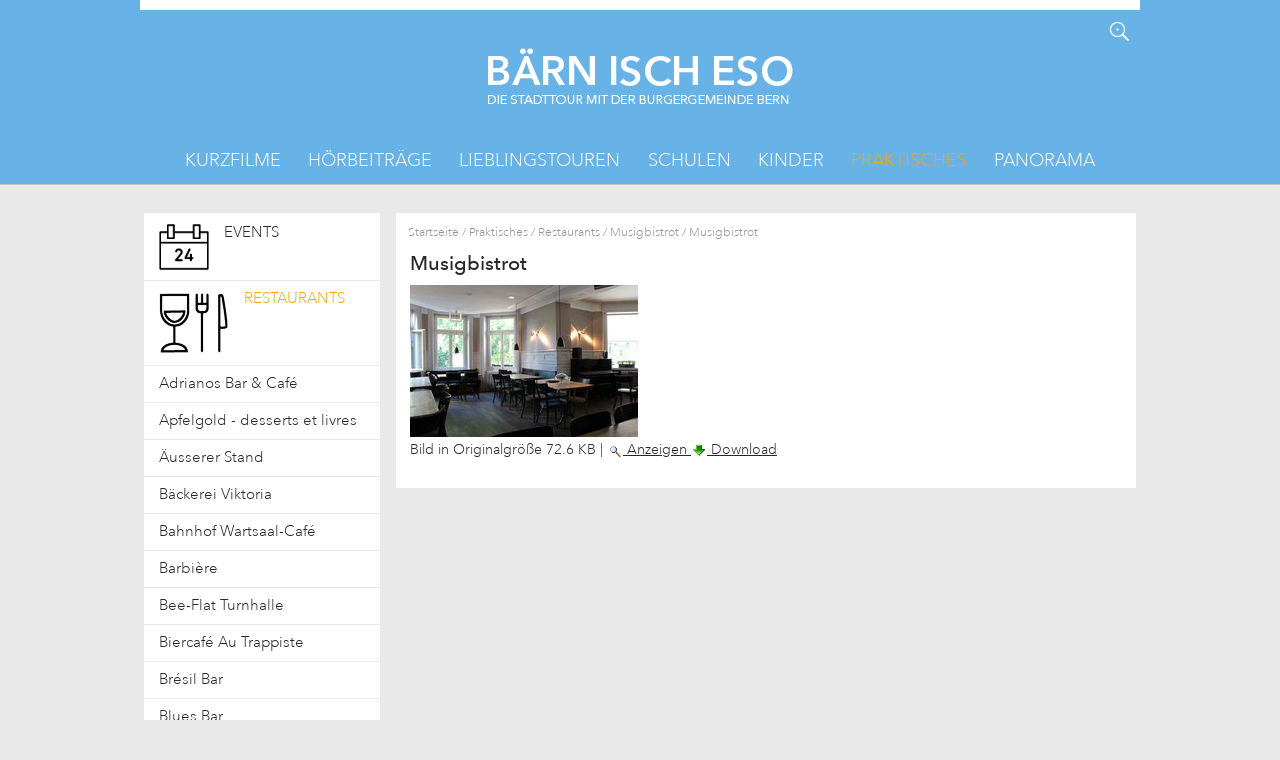

--- FILE ---
content_type: text/html;charset=utf-8
request_url: https://www.baernischeso.ch/eventspraktisches/restaurant/musigbistrot/musigbistrot/view
body_size: 7371
content:
<!DOCTYPE html>
<html xmlns="http://www.w3.org/1999/xhtml" class="no-js" lang="de" xml:lang="de">
  <head>
    
    
    
    
    

    
    
    
    
  <meta http-equiv="Content-Type" content="text/html; charset=utf-8" /><meta name="apple-itunes-app" content="app-id=905878360" /><meta name="google-play-app" content="app-id=ch.glue.android.bgbern" /><meta name="viewport" content="width=device-width, initial-scale=1.0, maximum-scale=5.0, minimum-scale=1.0" /><meta name="generator" content="Plone - http://plone.org" /><title>Musigbistrot — Bärn isch eso</title><base href="https://www.baernischeso.ch/eventspraktisches/restaurant/musigbistrot/musigbistrot" /><!--[if lt IE 7]></base><![endif]--><link rel="stylesheet" type="text/css" media="screen" href="https://www.baernischeso.ch/portal_css/Sunburst%20Theme/reset-cachekey-ef23e4421244a360db29eb2de6460836.css" /><link rel="stylesheet" type="text/css" media="screen" href="https://www.baernischeso.ch/portal_css/Sunburst%20Theme/collective.js.jqueryui.custom.min-cachekey-6588bf9df30c8757973780dfc776c7d7.css" /><link rel="stylesheet" type="text/css" media="screen" href="https://www.baernischeso.ch/portal_css/Sunburst%20Theme/deprecated-cachekey-801bef2ad9c79705862ff26770ede310.css" /><link rel="stylesheet" type="text/css" href="https://www.baernischeso.ch/portal_css/Sunburst%20Theme/resourcetinymce.stylesheetstinymce-cachekey-9a06d3856156eb6112a4990f7f703220.css" /><link rel="stylesheet" type="text/css" media="screen" href="https://www.baernischeso.ch/portal_css/Sunburst%20Theme/resourceftw.colorbox.resourcescolorbox-cachekey-352c5047f6e439bacc28f8e7d132c928.css" /><style type="text/css" media="screen">@import url(https://www.baernischeso.ch/portal_css/Sunburst%20Theme/resourcesimplelayout.ui.base-resourcessl-base-styles-cachekey-97d150709202ce278a91c49aff2fa34f.css);</style><style type="text/css" media="all">@import url(https://www.baernischeso.ch/portal_css/Sunburst%20Theme/resourceftw.contentpage.resourcescontentpage-cachekey-b4d4ca3c414fb1e7b5baec98d54db5b1.css);</style><link rel="stylesheet" type="text/css" href="https://www.baernischeso.ch/portal_css/Sunburst%20Theme/resourceftw.mobilenavigationnavigation-cachekey-52096c2efc4504f125e981acaf96977d.css" /><link rel="stylesheet" type="text/css" href="https://www.baernischeso.ch/portal_css/Sunburst%20Theme/themebgbern.themecssreset-cachekey-44a343846a3248a25188cd007436fc47.css" /><link rel="stylesheet" type="text/css" media="screen" href="https://fast.fonts.net/cssapi/cff7a762-3bd4-4485-89ca-34795ed35fbf.css" /><link rel="stylesheet" type="text/css" href="https://www.baernischeso.ch/portal_css/Sunburst%20Theme/resourcebgbern.cityguidecsscityguide-cachekey-1f8c8cabcf90ccfe72400a65276d122d.css" /><script type="text/javascript" src="https://www.baernischeso.ch/portal_javascripts/Sunburst%20Theme/resourceplone.app.jquery-cachekey-1abf32afacdd70514e2ae5a20cc2ec64.js"></script><script type="text/javascript" src="https://www.baernischeso.ch/portal_javascripts/Sunburst%20Theme/resourceftw.colorbox.resourcesjquery.colorbox-min-cachekey-3bf5e33ab43f1f09b368f9264d4027ba.js"></script><script type="text/javascript" src="https://www.baernischeso.ch/portal_javascripts/Sunburst%20Theme/resourcesimplelayout.ui.base-resourcessl-base-general-cachekey-529dc2dee1aacad268535116b679fe86.js"></script><script type="text/javascript" src="https://www.baernischeso.ch/portal_javascripts/Sunburst%20Theme/resourceftw.contentpage.resourcescollapse_archive-cachekey-f9aadafbabcff83cb21dc6d653c07f43.js"></script><link rel="canonical" href="https://www.baernischeso.ch/eventspraktisches/restaurant/musigbistrot/musigbistrot" /><link rel="shortcut icon" type="image/x-icon" href="https://www.baernischeso.ch/++resource++bgbern.cityguide/images/favicon.ico" /><link rel="apple-touch-icon" href="https://www.baernischeso.ch/touch_icon.png" /><script type="text/javascript">
        jQuery(function($){
            if (typeof($.datepicker) != "undefined"){
              $.datepicker.setDefaults(
                jQuery.extend($.datepicker.regional['de'],
                {dateFormat: 'dd.mm.yy'}));
            }
        });
        </script><link rel="search" href="https://www.baernischeso.ch/@@search" title="Website durchsuchen" /></head>
  <body class="template-image_view portaltype-image site-platform section-eventspraktisches subsection-restaurant subsection-restaurant-musigbistrot subsection-restaurant-musigbistrot-musigbistrot icons-on userrole-anonymous" dir="ltr"><div id="portal-top"></div><div id="print-logo" style="display:none;">
      <img src="/++theme++bgbern.theme/images/bgb_logo_print.png" alt="print logo" />
    </div><div id="container">
      <div id="mobile-navbuttons" class="clearfix">
        <a id="m-home" href="https://www.baernischeso.ch"> </a>
        <ul class="mobileButtons">
    <li>
      <a href="https://www.baernischeso.ch/load_children" id="toggle_navigation" title=""></a>
    </li>
    <li>
      <a href="#" id="m-toggle-search" title=""></a>
    </li>
</ul>
      </div>

      <div class="mobileOnly" id="mobile-usermenu">
        
      </div>

      <div id="header-wrapper" class="clearfix">
        <div id="header" class="fixedWidth">
          <div class="headerTop row">
            <div class="cell position-0 width-16">
              <!--
                  <div id="portal-languageselector">
                  DE / FR
                  </div>
              -->
              <div id="document-actions">
        

        

    </div>
              <div id="search-wrapper">
                <a href="#" id="toggle-search" title="Website durchsuchen"> </a>
                <div id="portal-searchbox" class="visuallyhidden">

    <form id="searchGadget_form" action="https://www.baernischeso.ch/@@search">

        <div class="LSBox">
        <label class="hiddenStructure" for="searchGadget">Website durchsuchen</label>

        <input name="SearchableText" type="text" size="18" title="Website durchsuchen" placeholder="Website durchsuchen" accesskey="4" class="searchField" id="searchGadget" />

        <input class="searchButton" type="submit" value="Suche" />

        <div class="searchSection">
            <input id="searchbox_currentfolder_only" class="noborder" type="checkbox" name="path" value="/www.baernischeso.ch/platform/eventspraktisches/restaurant/musigbistrot" />
            <label for="searchbox_currentfolder_only" style="cursor: pointer">nur im aktuellen Bereich</label>
        </div>

        <div class="LSResult" id="LSResult"><div class="LSShadow" id="LSShadow"></div></div>
        </div>
    </form>

    <div id="portal-advanced-search" class="hiddenStructure">
        <a href="https://www.baernischeso.ch/@@search" accesskey="5">Erweiterte Suche…</a>
    </div>

</div>
                <div id="portal-personaltools-wrapper">
                  <dl class="actionMenu deactivated" id="portal-personaltools"></dl>
                </div>
              </div>
              <p class="hiddenStructure">
                <a accesskey="2" href="https://www.baernischeso.ch/eventspraktisches/restaurant/musigbistrot/musigbistrot/view#content">Direkt zum Inhalt</a>
                |
                <a accesskey="6" href="https://www.baernischeso.ch/eventspraktisches/restaurant/musigbistrot/musigbistrot/view#portal-globalnav">Direkt zur Navigation</a>
              </p>
            </div>
          </div>
          <div class="headerBottom row">
            <div class="cell position-0 width-16" id="logo-wrapper">
              <a href="https://www.baernischeso.ch" id="portal-logo" accesskey="1" title="Zur Startseite">
                
              <img src="https://www.baernischeso.ch/++resource++bgbern.cityguide/images/logo.png" alt="" /></a>
            </div>
          </div>
          <div class="visualClear"></div>
        </div>

        <div id="globalnav" class="fixedWidth">
          <div class="row">
            <div class="cell position-0 width-16">

              <div id="portal-globalnav-wrapper">
                <ul id="portal-globalnav"><li id="portaltab-kurzfilme" class="plain"><a href="https://www.baernischeso.ch/kurzfilme" title="">Kurzfilme</a></li><li id="portaltab-hoerbeitraege" class="plain"><a href="https://www.baernischeso.ch/hoerbeitraege" title="">Hörbeiträge</a></li><li id="portaltab-lieblingstouren" class="plain"><a href="https://www.baernischeso.ch/lieblingstouren" title="">Lieblingstouren</a></li><li id="portaltab-schulen" class="plain"><a href="https://www.baernischeso.ch/schulen" title="">Schulen</a></li><li id="portaltab-kinder" class="plain"><a href="https://www.baernischeso.ch/kinder" title="">Kinder</a></li><li id="portaltab-eventspraktisches" class="selected"><a href="https://www.baernischeso.ch/eventspraktisches" title="">Praktisches</a></li><li id="portaltab-panorama" class="plain"><a href="https://www.baernischeso.ch/panorama" title="">Panorama</a></li></ul>
              </div>

            </div>
          </div>
        </div>

      </div>
      <div id="columns-wrapper" class="clearfix">
        <div id="columns" class="fixedWidth clearfix">
          <!--
              <div class="cell position-11 width-2" id="document-actions">
              <ul>
              <li id="document-action-print">
              <a title="Diese Seite drucken" href="#">Drucken</a>
              </li>
              <li id="document-action-watch">
              <a title="Auf Ihrem pers&#246;nlichen Dashboard &#196;nderungen dieses Abschnittes verfolgen" href="#">&#196;nderungen verfolgen</a>
              </li>
              <li id="document-action-addtofavourites">
              <a title="F&#252;gt das aktuelle Object ihren Favoriten hinzu." href="#">Zu den Favoriten hinzuf&#252;gen</a>
              </li>
              </ul>
              </div>
              </div>
          -->
          <div class="row">
            <div id="content-wrapper" class="cell width-16 position-0">
              <dl class="portalMessage info" id="kssPortalMessage" style="display:none">
        <dt>Info</dt>
        <dd></dd>
    </dl>
              <div id="column-content" class="cell width-12 position-4">

            <div id="viewlet-above-content"><div id="portal-breadcrumbs">

    <span id="breadcrumbs-you-are-here">Sie sind hier:</span>
    <span id="breadcrumbs-home">
        <a href="https://www.baernischeso.ch">Startseite</a>
        <span class="breadcrumbSeparator">
            /
            
        </span>
    </span>
    <span id="breadcrumbs-1" dir="ltr">
        
            <a href="https://www.baernischeso.ch/eventspraktisches">Praktisches</a>
            <span class="breadcrumbSeparator">
                /
                
            </span>
            
         
    </span>
    <span id="breadcrumbs-2" dir="ltr">
        
            <a href="https://www.baernischeso.ch/eventspraktisches/restaurant">Restaurants</a>
            <span class="breadcrumbSeparator">
                /
                
            </span>
            
         
    </span>
    <span id="breadcrumbs-3" dir="ltr">
        
            <a href="https://www.baernischeso.ch/eventspraktisches/restaurant/musigbistrot">Musigbistrot</a>
            <span class="breadcrumbSeparator">
                /
                
            </span>
            
         
    </span>
    <span id="breadcrumbs-4" dir="ltr">
        
            
            
            <span id="breadcrumbs-current">Musigbistrot</span>
         
    </span>

</div>
</div>

            
                <div class="">

                    

                    

    



                    
                        <div id="content">

                            

                            

                             <div id="viewlet-above-content-title"></div>
                             
                                 
                                 
            
                <h1 id="parent-fieldname-title" class="documentFirstHeading">
                    Musigbistrot
                </h1>
            
            
        
                             
                             <div id="viewlet-below-content-title"></div>

                             
                                 
                                 
            
                
            
            
        
                             

                             <div id="viewlet-above-content-body"></div>
                             <div id="content-core">
                                 
        
            <a href="https://www.baernischeso.ch/eventspraktisches/restaurant/musigbistrot/musigbistrot/image_view_fullscreen">
                <img src="https://www.baernischeso.ch/eventspraktisches/restaurant/musigbistrot/musigbistrot/image_preview" alt="Musigbistrot" title="Musigbistrot" height="152" width="228" />
                <br />
            </a>

            <span id="plone-image-details" class="discreet visualNoPrint">

              <span class="discreet">
                <span>Bild in Originalgröße</span>

                <span>72.6 KB</span>
				|
	            <a href="https://www.baernischeso.ch/eventspraktisches/restaurant/musigbistrot/musigbistrot/image_view_fullscreen">
	                <span class="visualNoPrint">
                    <img alt="Bild anzeigen" title="Bild anzeigen" src="https://www.baernischeso.ch/search_icon.png" />
                    <span>Anzeigen</span>
                	</span>
	            </a>

	            <a href="https://www.baernischeso.ch/eventspraktisches/restaurant/musigbistrot/musigbistrot/download">
	                <span class="visualNoPrint">
                    <img alt="Bild herunterladen" title="Bild herunterladen" src="https://www.baernischeso.ch/download_icon.png" />
                    <span>Download</span>
                	</span>
	            </a>

		      </span>
              
            </span>
        
    
                             </div>
                             <div id="viewlet-below-content-body">





    <div class="visualClear"><!-- --></div>

    

</div>

                            
                        </div>
                    

                    
                </div>
            

            <div id="viewlet-below-content">



</div>
        </div>
              <div id="column-navigation" class="cell position-0 width-4">
            
                
<div class="portletWrapper" data-portlethash="706c6f6e652e6c656674636f6c756d6e0a636f6e746578740a2f7777772e626165726e6973636865736f2e63682f706c6174666f726d0a706f72746c65742d6369747967756964652d6e617669676174696f6e" id="portletwrapper-706c6f6e652e6c656674636f6c756d6e0a636f6e746578740a2f7777772e626165726e6973636865736f2e63682f706c6174666f726d0a706f72746c65742d6369747967756964652d6e617669676174696f6e">
<dl class="portlet portletCityGuideNavigationTree customTwoLevelNavigationTree">

    <dt class="portletHeader hiddenStructure">
        <span class="portletTopLeft"></span>
        <a href="https://www.baernischeso.ch/sitemap" class="tile">Navigation</a>
        <span class="portletTopRight"></span>
    </dt>

    <dd class="portletItem lastItem">
        <ul class="navTree navTreeLevel0">
            
            



<li class="navTreeItem visualNoMarker navTreeFolderish section-events">

    


        <a href="https://www.baernischeso.ch/eventspraktisches/events" title="Veranstaltungskalender, Events">

            

            

            
                <img src="++resource++bgbern.cityguide/images/events.png" alt="Events" title="Events" height="50" width="50" />
            

            <span>Events</span>
            
        </a>

        

    
</li>


<li class="navTreeItem visualNoMarker navTreeItemInPath navTreeFolderish section-restaurant">

    


        <a href="https://www.baernischeso.ch/eventspraktisches/restaurant" title="">

            
              

                <img src="https://www.baernischeso.ch/eventspraktisches/restaurant/@@images/3ed63495-9689-428a-8e07-2e3c0977441f.png" alt="Restaurants" title="Restaurants" height="69" width="70" />

              
            

            

            

            <span>Restaurants</span>
            
        </a>

        
            <ul class="navTree navTreeLevel1">
                



<li class="navTreeItem visualNoMarker navTreeFolderish section-adrianos-bar-cafe">

    


        <a href="https://www.baernischeso.ch/eventspraktisches/restaurant/adrianos-bar-cafe" title="Adrianos, Bar, Café, Theaterplatz 2">

            

            

            

            <span>Adrianos Bar &amp; Café</span>
            
        </a>

        

    
</li>


<li class="navTreeItem visualNoMarker navTreeFolderish section-apfelgold-livres-et-desserts">

    


        <a href="https://www.baernischeso.ch/eventspraktisches/restaurant/apfelgold-livres-et-desserts" title="Apfelgold, Bonstettenstrasse 2&#13;&#10;">

            

            

            

            <span>Apfelgold - desserts et livres</span>
            
        </a>

        

    
</li>


<li class="navTreeItem visualNoMarker navTreeFolderish section-aeusserer-stand">

    


        <a href="https://www.baernischeso.ch/eventspraktisches/restaurant/aeusserer-stand" title="Äusserer Stand, Zeughausgasse 17">

            

            

            

            <span>Äusserer Stand </span>
            
        </a>

        

    
</li>


<li class="navTreeItem visualNoMarker navTreeFolderish section-baeckerei-viktoria">

    


        <a href="https://www.baernischeso.ch/eventspraktisches/restaurant/baeckerei-viktoria" title="Bäckerei Viktoria, Viktoriaplatz 3">

            

            

            

            <span>Bäckerei Viktoria</span>
            
        </a>

        

    
</li>


<li class="navTreeItem visualNoMarker navTreeFolderish section-bahnhof-wartsaal-cafe">

    


        <a href="https://www.baernischeso.ch/eventspraktisches/restaurant/bahnhof-wartsaal-cafe" title="Bahnhof, Wartsaal-Café">

            

            

            

            <span>Bahnhof Wartsaal-Café</span>
            
        </a>

        

    
</li>


<li class="navTreeItem visualNoMarker navTreeFolderish section-barbiere">

    


        <a href="https://www.baernischeso.ch/eventspraktisches/restaurant/barbiere" title="Barbière, Breitenrainplatz 40, Steff la Cheffe">

            

            

            

            <span>Barbière</span>
            
        </a>

        

    
</li>


<li class="navTreeItem visualNoMarker navTreeFolderish section-bee-flat-turnhalle">

    


        <a href="https://www.baernischeso.ch/eventspraktisches/restaurant/bee-flat-turnhalle" title="Bee-Flat, Turnhalle, Progr">

            

            

            

            <span>Bee-Flat Turnhalle</span>
            
        </a>

        

    
</li>


<li class="navTreeItem visualNoMarker navTreeFolderish section-biercafe-au-trappiste">

    


        <a href="https://www.baernischeso.ch/eventspraktisches/restaurant/biercafe-au-trappiste" title=" Biercafé Au Trappiste, Rathausgasse 68">

            

            

            

            <span>Biercafé Au Trappiste</span>
            
        </a>

        

    
</li>


<li class="navTreeItem visualNoMarker navTreeFolderish section-bresil-bar">

    


        <a href="https://www.baernischeso.ch/eventspraktisches/restaurant/bresil-bar" title="Bresil, Bar, Cocktail, Gisela, Feuz">

            

            

            

            <span>Brésil Bar</span>
            
        </a>

        

    
</li>


<li class="navTreeItem visualNoMarker navTreeFolderish section-blues-bar">

    


        <a href="https://www.baernischeso.ch/eventspraktisches/restaurant/blues-bar" title="Blues Bar, Blues Bar Bern, Lanonna, Speichergasse 29">

            

            

            

            <span>Blues Bar</span>
            
        </a>

        

    
</li>


<li class="navTreeItem visualNoMarker navTreeFolderish section-cafe-des-pyrenees-pyri">

    


        <a href="https://www.baernischeso.ch/eventspraktisches/restaurant/cafe-des-pyrenees-pyri" title="Café des Pyrénées, Pyri, Kornhausplatz 17">

            

            

            

            <span>Café des Pyrénées </span>
            
        </a>

        

    
</li>


<li class="navTreeItem visualNoMarker navTreeFolderish section-cafe-federal">

    


        <a href="https://www.baernischeso.ch/eventspraktisches/restaurant/cafe-federal" title="Cafe Fédéral, Bärenplatz 31, Bundesplatz">

            

            

            

            <span>Café Fédéral </span>
            
        </a>

        

    
</li>


<li class="navTreeItem visualNoMarker navTreeFolderish section-cafe-fleuri">

    


        <a href="https://www.baernischeso.ch/eventspraktisches/restaurant/cafe-fleuri" title="Café Fleuri, Altenbergrain 21">

            

            

            

            <span>Café Fleuri</span>
            
        </a>

        

    
</li>


<li class="navTreeItem visualNoMarker navTreeFolderish section-cafe-litteraire">

    


        <a href="https://www.baernischeso.ch/eventspraktisches/restaurant/cafe-litteraire" title="Cafe Littéraire, Neuengasse 25">

            

            

            

            <span>Café Littéraire</span>
            
        </a>

        

    
</li>


<li class="navTreeItem visualNoMarker navTreeFolderish section-cafe-postgasse">

    


        <a href="https://www.baernischeso.ch/eventspraktisches/restaurant/cafe-postgasse" title="Café Postgasse, Postgasse 48">

            

            

            

            <span>Café Postgasse</span>
            
        </a>

        

    
</li>


<li class="navTreeItem visualNoMarker navTreeFolderish section-calypso">

    


        <a href="https://www.baernischeso.ch/eventspraktisches/restaurant/calypso" title="Calypso, Cocktail, Gisela, Feuz">

            

            

            

            <span>Calypso</span>
            
        </a>

        

    
</li>


<li class="navTreeItem visualNoMarker navTreeFolderish section-casa-marcello">

    


        <a href="https://www.baernischeso.ch/eventspraktisches/restaurant/casa-marcello" title="Casa, Marcello, Cocktail, Gisela, Feuz">

            

            

            

            <span>Casa Marcello</span>
            
        </a>

        

    
</li>


<li class="navTreeItem visualNoMarker navTreeFolderish section-bonsoir">

    


        <a href="https://www.baernischeso.ch/eventspraktisches/restaurant/bonsoir" title="Bonsoir, Club Bonsoir, Aarbergergasse ">

            

            

            

            <span>Club Bonsoir</span>
            
        </a>

        

    
</li>


<li class="navTreeItem visualNoMarker navTreeFolderish section-dachstock-reitschule">

    


        <a href="https://www.baernischeso.ch/eventspraktisches/restaurant/dachstock-reitschule" title="Dachstock, Reitschule, Reithalle">

            

            

            

            <span>Dachstock Reitschule</span>
            
        </a>

        

    
</li>


<li class="navTreeItem visualNoMarker navTreeFolderish section-dead-end">

    


        <a href="https://www.baernischeso.ch/eventspraktisches/restaurant/dead-end" title="Dead-End, Neubrückstrasse 19">

            

            

            

            <span>Dead-End</span>
            
        </a>

        

    
</li>


<li class="navTreeItem visualNoMarker navTreeFolderish section-drachen-bar">

    


        <a href="https://www.baernischeso.ch/eventspraktisches/restaurant/drachen-bar" title="Drachen Bar, Cocktail, Gisela, Feuz">

            

            

            

            <span>Drachen Bar</span>
            
        </a>

        

    
</li>


<li class="navTreeItem visualNoMarker navTreeFolderish section-kaffee-einstein">

    


        <a href="https://www.baernischeso.ch/eventspraktisches/restaurant/kaffee-einstein" title="Einstein Kaffee &amp; Rauchsalon, Münstergasse 44">

            

            

            

            <span>Einstein Kaffee &amp; Rauchsalon</span>
            
        </a>

        

    
</li>


<li class="navTreeItem visualNoMarker navTreeFolderish section-faehre-bodenacker-faehribeiz">

    


        <a href="https://www.baernischeso.ch/eventspraktisches/restaurant/faehre-bodenacker-faehribeiz" title="Fähre Bodenacker, Fähribeizli">

            

            

            

            <span>Fähre Bodenacker "Fähribeizli"</span>
            
        </a>

        

    
</li>


<li class="navTreeItem visualNoMarker navTreeFolderish section-gelateria-die-berna">

    


        <a href="https://www.baernischeso.ch/eventspraktisches/restaurant/gelateria-die-berna" title="Gelateria die Berna, Mittelstrasse 15">

            

            

            

            <span>Gelateria di Berna</span>
            
        </a>

        

    
</li>


<li class="navTreeItem visualNoMarker navTreeFolderish section-goldener-adler">

    


        <a href="https://www.baernischeso.ch/eventspraktisches/restaurant/goldener-adler" title="Goldener Adler, Gerechtigkeitsgasse 7">

            

            

            

            <span>Goldener Adler</span>
            
        </a>

        

    
</li>


<li class="navTreeItem visualNoMarker navTreeFolderish section-kaffee-montag-1">

    


        <a href="https://www.baernischeso.ch/eventspraktisches/restaurant/kaffee-montag-1" title="">

            

            

            

            <span>Kaffee Montag</span>
            
        </a>

        

    
</li>


<li class="navTreeItem visualNoMarker navTreeFolderish section-kreissaal">

    


        <a href="https://www.baernischeso.ch/eventspraktisches/restaurant/kreissaal" title="Kreissaal, Kreissaal bar, Brunngasshalde 63">

            

            

            

            <span>Kreissaal</span>
            
        </a>

        

    
</li>


<li class="navTreeItem visualNoMarker navTreeFolderish section-landhaus-1">

    


        <a href="https://www.baernischeso.ch/eventspraktisches/restaurant/landhaus-1" title="Landhaus, Altenbergstrasse 4, Judith, Bärtschi, Albert, Frida">

            

            

            

            <span>Landhaus by Albert &amp; Frida</span>
            
        </a>

        

    
</li>


<li class="navTreeItem visualNoMarker navTreeFolderish section-laengass-teeladen">

    


        <a href="https://www.baernischeso.ch/eventspraktisches/restaurant/laengass-teeladen" title="Längasse, Teeladen, Länggassstrasse 47">

            

            

            

            <span>Längass - Teeladen</span>
            
        </a>

        

    
</li>


<li class="navTreeItem visualNoMarker navTreeFolderish section-lehrerzimmer-im-progr">

    


        <a href="https://www.baernischeso.ch/eventspraktisches/restaurant/lehrerzimmer-im-progr" title="Lehrerzimmer, Progr, Waisenhausplatz 30">

            

            

            

            <span>Lehrerzimmer im Progr</span>
            
        </a>

        

    
</li>


<li class="navTreeItem visualNoMarker navTreeFolderish section-les-amis">

    


        <a href="https://www.baernischeso.ch/eventspraktisches/restaurant/les-amis" title="Les Amis">

            

            

            

            <span>Les Amis</span>
            
        </a>

        

    
</li>


<li class="navTreeItem visualNoMarker navTreeFolderish section-loescher">

    


        <a href="https://www.baernischeso.ch/eventspraktisches/restaurant/loescher" title="">

            

            

            

            <span>Löscher</span>
            
        </a>

        

    
</li>


<li class="navTreeItem visualNoMarker navTreeFolderish section-main-street-bar">

    


        <a href="https://www.baernischeso.ch/eventspraktisches/restaurant/main-street-bar" title="Main Street Bar, Cocktail, Gisela, Feuz">

            

            

            

            <span>Main Street Bar</span>
            
        </a>

        

    
</li>


<li class="navTreeItem visualNoMarker navTreeFolderish section-migros-take-away">

    


        <a href="https://www.baernischeso.ch/eventspraktisches/restaurant/migros-take-away" title="Migros Take Away, Bratwurststand, Marktgasse 46">

            

            

            

            <span>Migros Take Away </span>
            
        </a>

        

    
</li>


<li class="navTreeItem visualNoMarker navTreeItemInPath navTreeFolderish section-musigbistrot">

    


        <a href="https://www.baernischeso.ch/eventspraktisches/restaurant/musigbistrot" title="Musigbistrot, Mühlemattstrasse">

            

            

            

            <span>Musigbistrot</span>
            
        </a>

        

    
</li>


<li class="navTreeItem visualNoMarker navTreeFolderish section-panorama-restaurant-inselspital">

    


        <a href="https://www.baernischeso.ch/eventspraktisches/restaurant/panorama-restaurant-inselspital" title="Panorama, Restaurant, Inselspital, Désirée, Scheidegger">

            

            

            

            <span>Panorama-Restaurant Inselspital</span>
            
        </a>

        

    
</li>


<li class="navTreeItem visualNoMarker navTreeFolderish section-park-cafe-kleine-schanze">

    


        <a href="https://www.baernischeso.ch/eventspraktisches/restaurant/park-cafe-kleine-schanze" title="Kleine Schanze, Park, Café, Park-Café">

            

            

            

            <span>Park-Café Kleine Schanze</span>
            
        </a>

        

    
</li>


<li class="navTreeItem visualNoMarker navTreeFolderish section-parterre">

    


        <a href="https://www.baernischeso.ch/eventspraktisches/restaurant/parterre" title="Parterre, Hallerstrasse1, Blackyard">

            

            

            

            <span>Parterre</span>
            
        </a>

        

    
</li>


<li class="navTreeItem visualNoMarker navTreeFolderish section-progrhof">

    


        <a href="https://www.baernischeso.ch/eventspraktisches/restaurant/progrhof" title="Progrhof, Progr, Turnhalle">

            

            

            

            <span>Progrhof</span>
            
        </a>

        

    
</li>


<li class="navTreeItem visualNoMarker navTreeFolderish section-restaurant-altes-tramdepot">

    


        <a href="https://www.baernischeso.ch/eventspraktisches/restaurant/restaurant-altes-tramdepot" title="Restaurant Altes Tramdepot, Grosser Muristalden 6 ">

            

            

            

            <span>Restaurant Altes Tramdepot </span>
            
        </a>

        

    
</li>


<li class="navTreeItem visualNoMarker navTreeFolderish section-commerce">

    


        <a href="https://www.baernischeso.ch/eventspraktisches/restaurant/commerce" title="Restaurant Café du Commerce, Commerce, Gerechtigkeitsgasse 74">

            

            

            

            <span>Restaurant Café du Commerce</span>
            
        </a>

        

    
</li>


<li class="navTreeItem visualNoMarker navTreeFolderish section-cafe-kairo">

    


        <a href="https://www.baernischeso.ch/eventspraktisches/restaurant/cafe-kairo" title="Café Kairo, Dammweg 43">

            

            

            

            <span>Restaurant Café Kairo</span>
            
        </a>

        

    
</li>


<li class="navTreeItem visualNoMarker navTreeFolderish section-restaurant-falken-1">

    


        <a href="https://www.baernischeso.ch/eventspraktisches/restaurant/restaurant-falken-1" title="Restaurant, Falken, Massimo, Rocchi, Balts, Nill">

            

            

            

            <span>Restaurant Falken</span>
            
        </a>

        

    
</li>


<li class="navTreeItem visualNoMarker navTreeFolderish section-restaurant-feldschloesschen-faeuder">

    


        <a href="https://www.baernischeso.ch/eventspraktisches/restaurant/restaurant-feldschloesschen-faeuder" title="Restaurant Feldschlösschen, Fäuder, Cocktail, Gisela, Feuz">

            

            

            

            <span>Restaurant Feldschlösschen «Fäuder»</span>
            
        </a>

        

    
</li>


<li class="navTreeItem visualNoMarker navTreeFolderish section-restaurant-giardino">

    


        <a href="https://www.baernischeso.ch/eventspraktisches/restaurant/restaurant-giardino" title="Restaurant, Giardino, Hotel, Allegro">

            

            

            

            <span>Restaurant Giardino </span>
            
        </a>

        

    
</li>


<li class="navTreeItem visualNoMarker navTreeFolderish section-caffe-vicino">

    


        <a href="https://www.baernischeso.ch/eventspraktisches/restaurant/caffe-vicino" title="Restaurant Grosse Schanze, Grosse Schanze, Blackyard">

            

            

            

            <span>Restaurant Grosse Schanze</span>
            
        </a>

        

    
</li>


<li class="navTreeItem visualNoMarker navTreeFolderish section-harmonie">

    


        <a href="https://www.baernischeso.ch/eventspraktisches/restaurant/harmonie" title="Restaurant Harmonie, Hotelgasse 3, ">

            

            

            

            <span>Restaurant Harmonie</span>
            
        </a>

        

    
</li>


<li class="navTreeItem visualNoMarker navTreeFolderish section-restaurant-la-terrasse">

    


        <a href="https://www.baernischeso.ch/eventspraktisches/restaurant/restaurant-la-terrasse" title="Restaurant La Terrasse, Hotel Bellevue, Kochergasse 3">

            

            

            

            <span>Restaurant La Terrasse</span>
            
        </a>

        

    
</li>


<li class="navTreeItem visualNoMarker navTreeFolderish section-restaurant-luna-llena">

    


        <a href="https://www.baernischeso.ch/eventspraktisches/restaurant/restaurant-luna-llena" title="Restaurant Luna Llena, Steff la Cheffe, Scheibenstrasse 39">

            

            

            

            <span>Restaurant Luna Llena</span>
            
        </a>

        

    
</li>


<li class="navTreeItem visualNoMarker navTreeFolderish section-restaurant-parlament">

    


        <a href="https://www.baernischeso.ch/eventspraktisches/restaurant/restaurant-parlament" title="Restaurant Parlament">

            

            

            

            <span>Restaurant Parlament</span>
            
        </a>

        

    
</li>


<li class="navTreeItem visualNoMarker navTreeFolderish section-restaurant-schwellenmaetteli">

    


        <a href="https://www.baernischeso.ch/eventspraktisches/restaurant/restaurant-schwellenmaetteli" title="Restaurant, Schwellenmätteli, Dalmaziquai 11 ">

            

            

            

            <span>Restaurant Schwellenmätteli</span>
            
        </a>

        

    
</li>


<li class="navTreeItem visualNoMarker navTreeFolderish section-ristorante-azzuro-terra-e-mare">

    


        <a href="https://www.baernischeso.ch/eventspraktisches/restaurant/ristorante-azzuro-terra-e-mare" title="Ristorante Azzurro Terra e Mare, Murtenstrasse 2  ">

            

            

            

            <span>Ristorante Azzurro Terra e Mare </span>
            
        </a>

        

    
</li>


<li class="navTreeItem visualNoMarker navTreeFolderish section-rock-cafe">

    


        <a href="https://www.baernischeso.ch/eventspraktisches/restaurant/rock-cafe" title="Rock, Café, Cocktail, Gisela, Feuz">

            

            

            

            <span>Rock Café</span>
            
        </a>

        

    
</li>


<li class="navTreeItem visualNoMarker navTreeFolderish section-rosengarten-cafe">

    


        <a href="https://www.baernischeso.ch/eventspraktisches/restaurant/rosengarten-cafe" title="Rosengarten Café, Alter Aargauerstalden 31b">

            

            

            

            <span>Rosengarten Café</span>
            
        </a>

        

    
</li>


<li class="navTreeItem visualNoMarker navTreeFolderish section-seemanns-club">

    


        <a href="https://www.baernischeso.ch/eventspraktisches/restaurant/seemanns-club" title="Seemanns, Club, Cocktail, Gisela, Feuz">

            

            

            

            <span>Seemanns-Club</span>
            
        </a>

        

    
</li>


<li class="navTreeItem visualNoMarker navTreeFolderish section-sirupstand-am-fleischmaerit">

    


        <a href="https://www.baernischeso.ch/eventspraktisches/restaurant/sirupstand-am-fleischmaerit" title="Münstergasse, Sirup, Sirupstand">

            

            

            

            <span>Sirupstand am Fleischmärit</span>
            
        </a>

        

    
</li>


<li class="navTreeItem visualNoMarker navTreeFolderish section-tibits">

    


        <a href="https://www.baernischeso.ch/eventspraktisches/restaurant/tibits" title="Tibits, Restaurant, Gurtengasse 3">

            

            

            

            <span>Tibits</span>
            
        </a>

        

    
</li>


<li class="navTreeItem visualNoMarker navTreeFolderish section-turnhalle">

    


        <a href="https://www.baernischeso.ch/eventspraktisches/restaurant/turnhalle" title="Turnhalle, Progr">

            

            

            

            <span>Turnhalle</span>
            
        </a>

        

    
</li>


<li class="navTreeItem visualNoMarker navTreeFolderish section-werkhof102-1">

    


        <a href="https://www.baernischeso.ch/eventspraktisches/restaurant/werkhof102-1" title="werkhof102, Désirée, Scheidegger">

            

            

            

            <span>werkhof102</span>
            
        </a>

        

    
</li>


<li class="navTreeItem visualNoMarker navTreeFolderish section-zimmermania">

    


        <a href="https://www.baernischeso.ch/eventspraktisches/restaurant/zimmermania" title="Zimmermania, Restaurant, Brunngasse 19">

            

            

            

            <span>Zimmermania</span>
            
        </a>

        

    
</li>




            </ul>
        

    
</li>


<li class="navTreeItem visualNoMarker navTreeFolderish section-sehenswuerdigkeiten">

    


        <a href="https://www.baernischeso.ch/eventspraktisches/sehenswuerdigkeiten" title="Bern Tourismus, Zeitglockenturm, Zytglogge, Bärenpark, Bundeshaus, Münster, Rosengarten, Einstein, Zentrum Paul Klee, Gurten, Schwellenmätteli, Historisches Museum, Kornhaus, Käfigturm, Französische Kirche, Botanischer Garten">

            
              

                <img src="https://www.baernischeso.ch/eventspraktisches/sehenswuerdigkeiten/@@images/987d764c-4f1b-4dcc-b212-e1cbd5012514.png" alt="Sehenswürdigkeiten" title="Sehenswürdigkeiten" height="69" width="70" />

              
            

            

            

            <span>Sehenswürdigkeiten</span>
            
        </a>

        

    
</li>




        </ul>
        <span class="portletBottomLeft"></span>
        <span class="portletBottomRight"></span>
    </dd>
</dl>

</div>




            
        </div>
            </div>
            
          </div>
        </div>
        <div class="fixedWidth">
          <div class="row">
            <div class="cell position-4 width-9">
              <div id="viewlet-below-content"></div>
            </div>
          </div>
        </div>
      </div>
      <div id="footer-wrapper" class="fixedWidth">

        <div class="row">
          <div class="cell position-0 width-16" id="footer">
            <div id="ftw-footer" class="row">
  <div id="footer-column-1" class="column cell position-0 width-16">
<div class="portletWrapper" data-portlethash="6674772e666f6f7465722e636f6c756d6e310a636f6e746578740a2f7777772e626165726e6973636865736f2e63682f706c6174666f726d0a706f72746c65742d7374617469632d636974796775696465" id="portletwrapper-6674772e666f6f7465722e636f6c756d6e310a636f6e746578740a2f7777772e626165726e6973636865736f2e63682f706c6174666f726d0a706f72746c65742d7374617469632d636974796775696465">
<dl class="portlet portletStaticText portlet-static-footer">

    <dt class="portletHeader">
        <span class="portletTopLeft"></span>
        <span>
           Footer
        </span>
        <span class="portletTopRight"></span>
    </dt>

    <dd class="portletItem odd">
        <p><a class="topLink" href="#"> </a></p>
<div class="footerLinks">
<ul>
<li><a class="external-link" href="http://www.bgbern.ch" target="_blank" title="">BURGERGEMEINDE BERN</a></li>
<li><a title="" href="https://www.baernischeso.ch/eventspraktisches/restaurant/musigbistrot/kontakt" class="external-link" target="_self">KONTAKT</a></li>
<li><a class="external-link" href="https://www.facebook.com/BGBern" target="_blank" title="">FACEBOOK</a></li>
<li><a title="" href="https://www.baernischeso.ch/impressum" class="internal-link" target="_self">IMPRESSUM</a></li>
</ul>
</div>
<p><a class="bgbernLink" href="http://www.bgbern.ch" target="_blank"> </a></p>
<div class="footerAddress">Burgergemeinde Bern<br /> Bahnhofplatz 2<br /> Postfach<br /> 3001 Bern</div>
        
            <span class="portletBottomLeft"></span>
            <span class="portletBottomRight"></span>
        
    </dd>
    
    

</dl>
</div>

</div>
  
  
  
  <div class="visualClear"><!-- --></div>
  
</div>
          </div>
        </div>

      </div>
    </div><script>
  var _paq = window._paq = window._paq || [];
  /* tracker methods like "setCustomDimension" should be called before "trackPageView" */
  _paq.push(['trackPageView']);
  _paq.push(['enableLinkTracking']);
  (function() {
    var u="https://statistics.bgbern.net/";
    _paq.push(['setTrackerUrl', u+'matomo.php']);
    _paq.push(['setSiteId', '13']);
    var d=document, g=d.createElement('script'), s=d.getElementsByTagName('script')[0];
    g.async=true; g.src=u+'matomo.js'; s.parentNode.insertBefore(g,s);
  })();
</script></body>
</html>

--- FILE ---
content_type: text/css;charset=utf-8
request_url: https://www.baernischeso.ch/portal_css/Sunburst%20Theme/resourceftw.colorbox.resourcescolorbox-cachekey-352c5047f6e439bacc28f8e7d132c928.css
body_size: 1121
content:

/* - ++resource++ftw.colorbox.resources/colorbox.css - */
@media screen {
/* https://www.baernischeso.ch/portal_css/++resource++ftw.colorbox.resources/colorbox.css?original=1 */
#colorbox, #cboxOverlay, #cboxWrapper{position:absolute; top:0; left:0; z-index:9999; overflow:hidden;}
#cboxOverlay{position:fixed; width:100%; height:100%;}
#cboxMiddleLeft, #cboxBottomLeft{clear:left;}
#cboxContent{position:relative;}
#cboxLoadedContent{overflow:auto;}
#cboxTitle{margin:0;}
#cboxLoadingOverlay, #cboxLoadingGraphic{position:absolute; top:0; left:0; width:100%; height:100%;}
#cboxPrevious, #cboxNext, #cboxClose, #cboxSlideshow{cursor:pointer;}
.cboxPhoto{float:left; margin:auto; border:0; display:block;}
.cboxIframe{width:100%; height:100%; display:block; border:0;}
#cboxOverlay{background:#fff;}
#colorbox{}
#cboxTopLeft{width:25px; height:25px; background:url(++resource++ftw.colorbox.resources/border1.png) no-repeat 0 0;}
#cboxTopCenter{height:25px; background:url(++resource++ftw.colorbox.resources/border1.png) repeat-x 0 -50px;}
#cboxTopRight{width:25px; height:25px; background:url(++resource++ftw.colorbox.resources/border1.png) no-repeat -25px 0;}
#cboxBottomLeft{width:25px; height:25px; background:url(++resource++ftw.colorbox.resources/border1.png) no-repeat 0 -25px;}
#cboxBottomCenter{height:25px; background:url(++resource++ftw.colorbox.resources/border1.png) repeat-x 0 -75px;}
#cboxBottomRight{width:25px; height:25px; background:url(++resource++ftw.colorbox.resources/border1.png) no-repeat -25px -25px;}
#cboxMiddleLeft{width:25px; background:url(++resource++ftw.colorbox.resources/border2.png) repeat-y 0 0;}
#cboxMiddleRight{width:25px; background:url(++resource++ftw.colorbox.resources/border2.png) repeat-y -25px 0;}
#cboxContent{background:#fff; overflow:hidden;}
.cboxIframe{background:#fff;}
#cboxError{padding:50px; border:1px solid #ccc;}
#cboxLoadedContent{margin-bottom:20px;}
#cboxTitle{position:absolute; bottom:0px; left:0; text-align:center; width:100%; color:#999;}
#cboxCurrent{position:absolute; bottom:0px; left:60px; color:#999;}
#cboxSlideshow{position:absolute; bottom:0px; right:42px; color:#444;}
#cboxPrevious{position:absolute; bottom:0px; left:0; color:#444;}
#cboxNext{position:absolute; bottom:0px; left:63px; color:#444;}
#cboxLoadingOverlay{background:#fff url(++resource++ftw.colorbox.resources/loading.gif) no-repeat 5px 5px;}
#cboxClose{position:absolute; bottom:0; right:0; display:block; color:#444;}
.cboxIE #cboxTopLeft,
.cboxIE #cboxTopCenter,
.cboxIE #cboxTopRight,
.cboxIE #cboxBottomLeft,
.cboxIE #cboxBottomCenter,
.cboxIE #cboxBottomRight,
.cboxIE #cboxMiddleLeft,
.cboxIE #cboxMiddleRight {
filter: progid:DXImageTransform.Microsoft.gradient(startColorstr=#00FFFFFF,endColorstr=#00FFFFFF);
}
.cboxIE6 #cboxTopLeft{background:url(++resource++ftw.colorbox.resources/borderTopLeft.png);}
.cboxIE6 #cboxTopCenter{background:url(++resource++ftw.colorbox.resources/borderTopCenter.png);}
.cboxIE6 #cboxTopRight{background:url(++resource++ftw.colorbox.resources/borderTopRight.png);}
.cboxIE6 #cboxBottomLeft{background:url(++resource++ftw.colorbox.resources/borderBottomLeft.png);}
.cboxIE6 #cboxBottomCenter{background:url(++resource++ftw.colorbox.resources/borderBottomCenter.png);}
.cboxIE6 #cboxBottomRight{background:url(++resource++ftw.colorbox.resources/borderBottomRight.png);}
.cboxIE6 #cboxMiddleLeft{background:url(++resource++ftw.colorbox.resources/borderMiddleLeft.png);}
.cboxIE6 #cboxMiddleRight{background:url(++resource++ftw.colorbox.resources/borderMiddleRight.png);}
.cboxIE6 #cboxTopLeft,
.cboxIE6 #cboxTopCenter,
.cboxIE6 #cboxTopRight,
.cboxIE6 #cboxBottomLeft,
.cboxIE6 #cboxBottomCenter,
.cboxIE6 #cboxBottomRight,
.cboxIE6 #cboxMiddleLeft,
.cboxIE6 #cboxMiddleRight {
_behavior: expression(this.src = this.src ? this.src : this.currentStyle.backgroundImage.split('"')[1], this.style.background = "none", this.style.filter = "progid:DXImageTransform.Microsoft.AlphaImageLoader(src=" + this.src + ", sizingMethod='scale')");
}
#cboxPrevious, #cboxNext, #cboxClose, #cboxSlideshow{position:absolute; bottom:-3px; background:url(++resource++ftw.colorbox.resources/controls.png) no-repeat 0px 0px; width:23px; height:23px; text-indent:-9999px;}
#cboxPrevious{left:0px; background-position: -51px -25px;}
#cboxPrevious:hover{background-position:-51px 0px;}
#cboxNext{left:27px; background-position:-75px -25px;}
#cboxNext:hover{background-position:-75px 0px;}
#cboxClose{right:0; background-position:-100px -25px;}
#cboxClose:hover{background-position:-100px 0px;}
}



--- FILE ---
content_type: text/css; charset=utf-8
request_url: https://fast.fonts.net/cssapi/cff7a762-3bd4-4485-89ca-34795ed35fbf.css
body_size: 1337
content:
@import url(/t/1.css?apiType=css&projectid=cff7a762-3bd4-4485-89ca-34795ed35fbf);
@font-face{
font-family:"Avenir Next W02_n1";
src:url("/dv2/2/7a1b7ae7-5c29-481f-83ac-652e932c5509.eot?[base64]&projectId=cff7a762-3bd4-4485-89ca-34795ed35fbf#iefix") format("eot");
}
@font-face{
font-family:"Avenir Next W02";
src:url("/dv2/2/7a1b7ae7-5c29-481f-83ac-652e932c5509.eot?[base64]&projectId=cff7a762-3bd4-4485-89ca-34795ed35fbf#iefix");
src:url("/dv2/2/7a1b7ae7-5c29-481f-83ac-652e932c5509.eot?[base64]&projectId=cff7a762-3bd4-4485-89ca-34795ed35fbf#iefix") format("eot"),url("/dv2/14/bb590848-4012-46d6-a8d5-48c9893a176b.woff2?[base64]&projectId=cff7a762-3bd4-4485-89ca-34795ed35fbf") format("woff2"),url("/dv2/3/3a42a252-67ff-4186-88cf-762f56719ca1.woff?[base64]&projectId=cff7a762-3bd4-4485-89ca-34795ed35fbf") format("woff"),url("/dv2/1/dbc39ae3-2636-4653-a23e-8938bce2cf51.ttf?[base64]&projectId=cff7a762-3bd4-4485-89ca-34795ed35fbf") format("truetype"),url("/dv2/11/8e46b6cb-85f2-4400-a9d8-7cbd8ed30dd8.svg?[base64]&projectId=cff7a762-3bd4-4485-89ca-34795ed35fbf#8e46b6cb-85f2-4400-a9d8-7cbd8ed30dd8") format("svg");
font-weight:100;font-style:normal;
}
@font-face{
font-family:"Avenir Next W02_i1";
src:url("/dv2/2/23504b23-e297-4c91-ba98-deceeb0af199.eot?[base64]&projectId=cff7a762-3bd4-4485-89ca-34795ed35fbf#iefix") format("eot");
}
@font-face{
font-family:"Avenir Next W02";
src:url("/dv2/2/23504b23-e297-4c91-ba98-deceeb0af199.eot?[base64]&projectId=cff7a762-3bd4-4485-89ca-34795ed35fbf#iefix");
src:url("/dv2/2/23504b23-e297-4c91-ba98-deceeb0af199.eot?[base64]&projectId=cff7a762-3bd4-4485-89ca-34795ed35fbf#iefix") format("eot"),url("/dv2/14/4849e0c5-f7d0-45b0-8d87-80102f27934d.woff2?[base64]&projectId=cff7a762-3bd4-4485-89ca-34795ed35fbf") format("woff2"),url("/dv2/3/5191e4ce-5fdb-4b0b-b00f-b04e333dbf3e.woff?[base64]&projectId=cff7a762-3bd4-4485-89ca-34795ed35fbf") format("woff"),url("/dv2/1/7a4d3756-ab14-401a-b693-5980ada400da.ttf?[base64]&projectId=cff7a762-3bd4-4485-89ca-34795ed35fbf") format("truetype"),url("/dv2/11/533c52aa-9e8d-4596-a1bc-562d2acb72df.svg?[base64]&projectId=cff7a762-3bd4-4485-89ca-34795ed35fbf#533c52aa-9e8d-4596-a1bc-562d2acb72df") format("svg");
font-weight:100;font-style:italic;
}
@font-face{
font-family:"Avenir Next W02_n4";
src:url("/dv2/2/7bf72c4f-a744-4420-ad96-b982fd3c23a7.eot?[base64]&projectId=cff7a762-3bd4-4485-89ca-34795ed35fbf#iefix") format("eot");
}
@font-face{
font-family:"Avenir Next W02";
src:url("/dv2/2/7bf72c4f-a744-4420-ad96-b982fd3c23a7.eot?[base64]&projectId=cff7a762-3bd4-4485-89ca-34795ed35fbf#iefix");
src:url("/dv2/2/7bf72c4f-a744-4420-ad96-b982fd3c23a7.eot?[base64]&projectId=cff7a762-3bd4-4485-89ca-34795ed35fbf#iefix") format("eot"),url("/dv2/14/fd1f3434-eb5b-4767-8593-e6cfcbfd1558.woff2?[base64]&projectId=cff7a762-3bd4-4485-89ca-34795ed35fbf") format("woff2"),url("/dv2/3/f6ebea36-fb7c-4458-a43e-2112c48c17e4.woff?[base64]&projectId=cff7a762-3bd4-4485-89ca-34795ed35fbf") format("woff"),url("/dv2/1/280c484e-3493-4ca8-ad53-b7decaf9a4f9.ttf?[base64]&projectId=cff7a762-3bd4-4485-89ca-34795ed35fbf") format("truetype"),url("/dv2/11/48696f6c-ef9f-49fc-9c1e-f3a65852b092.svg?[base64]&projectId=cff7a762-3bd4-4485-89ca-34795ed35fbf#48696f6c-ef9f-49fc-9c1e-f3a65852b092") format("svg");
font-weight:400;font-style:normal;
}
@font-face{
font-family:"Avenir Next W02_i4";
src:url("/dv2/2/c85c0348-2be5-43fe-934f-a2263fb2d9e5.eot?[base64]&projectId=cff7a762-3bd4-4485-89ca-34795ed35fbf#iefix") format("eot");
}
@font-face{
font-family:"Avenir Next W02";
src:url("/dv2/2/c85c0348-2be5-43fe-934f-a2263fb2d9e5.eot?[base64]&projectId=cff7a762-3bd4-4485-89ca-34795ed35fbf#iefix");
src:url("/dv2/2/c85c0348-2be5-43fe-934f-a2263fb2d9e5.eot?[base64]&projectId=cff7a762-3bd4-4485-89ca-34795ed35fbf#iefix") format("eot"),url("/dv2/14/ba174273-31b6-4439-9275-9e0bff3b6d5b.woff2?[base64]&projectId=cff7a762-3bd4-4485-89ca-34795ed35fbf") format("woff2"),url("/dv2/3/93be27ad-cb3a-44c5-a686-5b2bb342bbe3.woff?[base64]&projectId=cff7a762-3bd4-4485-89ca-34795ed35fbf") format("woff"),url("/dv2/1/244c04de-00ac-47e7-9c6d-76823f8696aa.ttf?[base64]&projectId=cff7a762-3bd4-4485-89ca-34795ed35fbf") format("truetype"),url("/dv2/11/8dd98635-358b-479c-ae39-972ab32ca411.svg?[base64]&projectId=cff7a762-3bd4-4485-89ca-34795ed35fbf#8dd98635-358b-479c-ae39-972ab32ca411") format("svg");
font-weight:400;font-style:italic;
}
@font-face{
font-family:"Avenir Next W02_n7";
src:url("/dv2/2/f2c1017b-8f5f-4e69-8a34-3788975c6e84.eot?[base64]&projectId=cff7a762-3bd4-4485-89ca-34795ed35fbf#iefix") format("eot");
}
@font-face{
font-family:"Avenir Next W02";
src:url("/dv2/2/f2c1017b-8f5f-4e69-8a34-3788975c6e84.eot?[base64]&projectId=cff7a762-3bd4-4485-89ca-34795ed35fbf#iefix");
src:url("/dv2/2/f2c1017b-8f5f-4e69-8a34-3788975c6e84.eot?[base64]&projectId=cff7a762-3bd4-4485-89ca-34795ed35fbf#iefix") format("eot"),url("/dv2/14/7195d5d0-582f-42d4-86ca-9da8dc31146e.woff2?[base64]&projectId=cff7a762-3bd4-4485-89ca-34795ed35fbf") format("woff2"),url("/dv2/3/0417e965-6ae1-4395-8f71-f61ea767d523.woff?[base64]&projectId=cff7a762-3bd4-4485-89ca-34795ed35fbf") format("woff"),url("/dv2/1/eb8735e1-059f-4b58-b708-78ede4e39742.ttf?[base64]&projectId=cff7a762-3bd4-4485-89ca-34795ed35fbf") format("truetype"),url("/dv2/11/9eaa4170-3804-4e8d-a010-4d1f191948a4.svg?[base64]&projectId=cff7a762-3bd4-4485-89ca-34795ed35fbf#9eaa4170-3804-4e8d-a010-4d1f191948a4") format("svg");
font-weight:700;font-style:normal;
}
@font-face{
font-family:"Avenir Next W02_i7";
src:url("/dv2/2/5401f4a6-fc51-468b-8301-0c6609cdb0f3.eot?[base64]&projectId=cff7a762-3bd4-4485-89ca-34795ed35fbf#iefix") format("eot");
}
@font-face{
font-family:"Avenir Next W02";
src:url("/dv2/2/5401f4a6-fc51-468b-8301-0c6609cdb0f3.eot?[base64]&projectId=cff7a762-3bd4-4485-89ca-34795ed35fbf#iefix");
src:url("/dv2/2/5401f4a6-fc51-468b-8301-0c6609cdb0f3.eot?[base64]&projectId=cff7a762-3bd4-4485-89ca-34795ed35fbf#iefix") format("eot"),url("/dv2/14/d7c9cb9f-32be-4572-8c8e-6a18b9e36b77.woff2?[base64]&projectId=cff7a762-3bd4-4485-89ca-34795ed35fbf") format("woff2"),url("/dv2/3/74afed69-4b39-4dc3-9781-9dd34ac7410c.woff?[base64]&projectId=cff7a762-3bd4-4485-89ca-34795ed35fbf") format("woff"),url("/dv2/1/e0216956-b17c-4203-b1a7-9d15b0c3290e.ttf?[base64]&projectId=cff7a762-3bd4-4485-89ca-34795ed35fbf") format("truetype"),url("/dv2/11/785d5fd3-be17-47cc-b63a-ca6b365e01a5.svg?[base64]&projectId=cff7a762-3bd4-4485-89ca-34795ed35fbf#785d5fd3-be17-47cc-b63a-ca6b365e01a5") format("svg");
font-weight:700;font-style:italic;
}
@media all and (min-width: 0px) {
}


--- FILE ---
content_type: text/css;charset=utf-8
request_url: https://www.baernischeso.ch/portal_css/Sunburst%20Theme/resourcebgbern.cityguidecsscityguide-cachekey-1f8c8cabcf90ccfe72400a65276d122d.css
body_size: 5809
content:

/* - ++resource++bgbern.cityguide/css/cityguide.css - */
@media screen {
/* https://www.baernischeso.ch/portal_css/++resource++bgbern.cityguide/css/cityguide.css?original=1 */
.clearfix{zoom:1}.clearfix:before,.clearfix:after{content:"\0020";display:block;height:0;visibility:hidden}.clearfix:after{clear:both}body,#content-wrapper{background:#e9e9e9}#column-navigation,#column-content{background:#FFF}#content-wrapper{border-top-width:0}#portal-breadcrumbs a:hover{color:#f8a700}body,p,b,strong,pre,div{font-family:"Avenir Next W02" !important}b,strong{font-weight:bold !important}h1,h2,h3,h4{font-family:"Avenir Next W02" !important;font-weight:bold;clear:both}h1{font-size:20px !important}h2{font-size:18px !important}h3{font-size:16px !important}#content h1.documentFirstHeading{margin-top:0}div.documentDescription div.sl-text-wrapper{font-family:"Avenir Next W02"}#column-sidebar dt.portletHeader{font-family:"Avenir Next W02";text-transform:none;min-height:0px;color:#c3004a;background:url(hr_accent_kcb.png) no-repeat bottom center}textarea,#content textarea,input[type="text"],input[name="userid"],input[type="password"]{font-family:Verdana,Arial}.visualHighlight{color:#c3004a}.smallText{font-size:11px}a:hover{color:#f8a700}#header-wrapper{background:#67b2e7}#header{border-top-color:#FFF}#toggle-search{background-position:0 -102px}#toggle-search.active,#toggle-search:hover{background-position:0 0}#portal-personaltools #user-name{color:#FFF}#portal-logo img{max-width:100%}#logo-wrapper{margin-top:0em;padding-bottom:2.25em}#footer-wrapper{width:100%;background:#67b2e7;zoom:1;margin-top:2em}#footer-wrapper:before,#footer-wrapper:after{content:"\0020";display:block;height:0;visibility:hidden}#footer-wrapper:after{clear:both}#footer-wrapper #footer{width:1000px;max-width:100%;margin:0 auto;float:none;left:0}#footer-wrapper #footer dl.portlet.portlet-static-bottom{background:#67b2e7}#footer-wrapper #footer a{text-decoration:none}#footer-wrapper #footer a:hover{color:#f8a700;background-color:transparent;box-shadow:none;-webkit-box-shadow:none;-moz-box-shadow:none}#footer-wrapper div.footerLinks ul li{margin-right:2em}#footer-wrapper div.footerLinks ul li:after{content:''}#footer-wrapper div.footerAddress{float:right;margin:3em 0}#footer-wrapper a.bgbernLink{margin:3em 0;display:block;float:right;height:80px;width:273px;margin-left:2em;background:url(++resource++bgbern.cityguide/images/logo-footer.png) no-repeat right 0}#footer-wrapper #footer a.topLink{position:absolute;top:-30px;right:0;display:block;width:34px;height:34px;text-decoration:none;background:url(++resource++bgbern.cityguide/images/icon_sprites.png) no-repeat center -2372px #67b2e7;padding-left:50px;padding:0}#footer-wrapper #footer a.topLink:hover{background-color:#f8a700;box-shadow:none;-webkit-box-shadow:none;-moz-box-shadow:none}#portal-globalnav li a{color:#FFF;font-size:130%;padding:0.75em;text-transform:uppercase}#portal-globalnav li a:hover{color:#f8a700}#portal-globalnav li.selected a,#portal-globalnav li.selected a:hover{color:#f8a700;background-image:none}#column-navigation dl.portlet.portletCityGuideNavigationTree{margin:0;border-top:none}#column-navigation dl.portlet.portletCityGuideNavigationTree dt{padding:0;margin-top:0}#column-navigation dl.portlet.portletCityGuideNavigationTree dd{padding:0}#column-navigation dl.portlet.portletCityGuideNavigationTree dd ul.navTree li{background:transparent;margin:0}#column-navigation dl.portlet.portletCityGuideNavigationTree dd ul.navTree li a{padding:0.5em;padding-left:1em;margin-left:0;border-top:none;border-bottom:1px solid #e9e9e9;zoom:1}#column-navigation dl.portlet.portletCityGuideNavigationTree dd ul.navTree li a:before,#column-navigation dl.portlet.portletCityGuideNavigationTree dd ul.navTree li a:after{content:"\0020";display:block;height:0;visibility:hidden}#column-navigation dl.portlet.portletCityGuideNavigationTree dd ul.navTree li a:after{clear:both}#column-navigation dl.portlet.portletCityGuideNavigationTree dd ul.navTree li a:hover{color:#f8a700;text-decoration:none}#column-navigation dl.portlet.portletCityGuideNavigationTree dd ul.navTree li a img{vertical-align:middle;display:block;float:left;margin-right:1em}#column-navigation dl.portlet.portletCityGuideNavigationTree dd ul.navTree .navTreeCurrentItem{background:transparent}#column-navigation dl.portlet.portletCityGuideNavigationTree ul.navTreeLevel0>li.navTreeItemInPath>a,#column-navigation dl.portlet.portletCityGuideNavigationTree ul.navTreeLevel0>li.navTreeCurrentNode>a{border-top:none;font-family:"Avenir Next W02";color:#f8a700}#column-navigation dl.portlet.portletCityGuideNavigationTree ul.navTree .navTreeCurrentItem,#column-navigation dl.portlet.portletCityGuideNavigationTree ul.navTree .navTreeCurrentNode>a{font-family:"Avenir Next W02";color:#f8a700}#column-navigation dl.portlet.portletCityGuideNavigationTree ul.navTreeLevel0>li>a{text-transform:uppercase}#column-navigation dl.portlet.portletCityGuideNavigationTree ul.navTreeLevel0>li>a span{display:block}#column-navigation dl.portlet.portletCityGuideNavigationTree ul.navTreeLevel0>li>a span.description,#column-navigation dl.portlet.portletCityGuideNavigationTree ul.navTreeLevel0>li>a span.audioLength{text-transform:none;display:inline}#column-navigation dl.portlet.portletCityGuideNavigationTree ul.navTreeLevel0>li>a .description:after{content:' |'}body.template-subsite_view #column-content{background:transparent}body.template-subsite_view dl.portlet{border-top-width:0}body.template-subsite_view .subsiteColumns dt{background:#FFF}body.template-subsite_view #content .subsiteColumns dl.teaser_portlet{cursor:auto;padding-top:1px}body.template-subsite_view #content .subsiteColumns dl.teaser_portlet .portletHeader{cursor:auto;height:auto;border-top-width:0;background:#67b2e7;margin:14px}body.template-subsite_view #content .subsiteColumns dl.teaser_portlet .portletHeader a{color:#FFF;text-decoration:none;font-family:"Avenir Next W02";text-transform:uppercase;font-size:14px;height:170px;display:block}body.template-subsite_view #content .subsiteColumns dl.teaser_portlet .portletHeader a:hover{color:#f8a700}body.template-subsite_view #content .subsiteColumns dl.teaser_portlet .portletHeader img{display:block;margin:0 auto}body.template-subsite_view #content .subsiteColumns dl.teaser_portlet dd.teaserDescription{padding:1em;padding-top:0}body.template-subsite_view #content .subsiteColumns dl.teaser_portlet dd.teaserDescription p:last-child{margin-bottom:0}body.template-subsite_view #content .subsiteColumns dl.teaser_portlet{height:335px;overflow:hidden}body.template-audio_reference_view #portal-breadcrumbs,body.template-audio_reference_view #edit-bar,body.template-audio_reference_view #content,body.template-location_view #portal-breadcrumbs,body.template-location_view #edit-bar,body.template-location_view #content{margin:0}body.template-audio_reference_view #portal-breadcrumbs,body.template-location_view #portal-breadcrumbs{background:#fff;padding:1em}body.template-audio_reference_view #column-content,body.template-location_view #column-content{background:#e9e9e9}body.template-audio_reference_view #content h1,body.template-location_view #content h1{padding:14px;background:url(++resource++bgbern.cityguide/images/icon_sprites.png) no-repeat 13px 13px #fff;padding-left:50px;margin-bottom:14px}body.template-audio_reference_view #content div.listingBar,body.template-audio_reference_view #content #kml-content-viewlet,body.template-location_view #content div.listingBar,body.template-location_view #content #kml-content-viewlet{padding:14px;background:#FFF}body.template-audio_reference_view a.previous,body.template-audio_reference_view a.next,body.template-location_view a.previous,body.template-location_view a.next{text-decoration:none !important}body.template-audio_reference_view a.next,body.template-location_view a.next{float:right;background:url(++resource++bgbern.cityguide/images/icon_sprites.png) no-repeat right -578px #fff;padding-left:50px;padding-left:0;padding-right:24px}body.template-audio_reference_view a.next:hover,body.template-location_view a.next:hover{background-position:right -1418px}body.template-audio_reference_view a.previous,body.template-location_view a.previous{background:url(++resource++bgbern.cityguide/images/icon_sprites.png) no-repeat left -483px #fff;padding-left:50px;padding-left:24px}body.template-audio_reference_view a.previous:hover,body.template-location_view a.previous:hover{background-position:left -1323px}body.template-audio_reference_view #content div.listingBar a,body.template-location_view #content div.listingBar a{background:none;color:#000;border:none;display:inline;padding:0}body.template-audio_reference_view #content div.listingBar a:hover,body.template-location_view #content div.listingBar a:hover{box-shadow:none;-webkit-box-shadow:none;-moz-box-shadow:none;color:#f8a700}body.template-audio_reference_view iframe,body.template-location_view iframe{max-width:100%}body.template-audio_reference_view #content h1{padding:14px;background:url(++resource++bgbern.cityguide/images/icon_sprites.png) no-repeat 13px -180px #fff;padding-left:50px}#content ul.slick-dots li.slick-active{overflow:hidden}body.template-location_view .slick-slider{margin-bottom:0}#content dl.box{background:#FFF;margin-bottom:2px}#content dl.box dt{font-size:16px;font-weight:bold}#content dl.box dt.hidden{display:none}#content dl.box dt,#content dl.box dd{padding:1em}#content dl.box.expandBox dt{padding:0}#content dl.box.expandBox dt a{padding:14px;text-decoration:none;display:block}#content dl.box.expandBox dt a .arrow{float:right;background:url(++resource++bgbern.cityguide/images/icon_sprites.png) no-repeat 0px -768px #fff;padding-left:50px;padding-left:24px}#content dl.box.expandBox dt a:hover .arrow{background-position:0px -1608px}#content dl.box.expandBox dd{border-top:1px solid #000;margin:0 1em;padding:1em 0;display:none}#content dl.box.expandBox.expanded dt a .arrow{background-position:0px -673px}#content dl.box.expandBox.expanded dt a:hover .arrow{background-position:0px -1513px}#content dl.box.expandBox.expanded dd{display:block}#content dl.box.informations:empty{display:none}#content dl.box.informations{margin-top:14px}#content dl.box.informations dd.images{padding:0}#content dl.box.informations dd.images img{display:block;max-width:100%;height:auto}#content dl.box.informations dd.images .sliderGallery{padding-bottom:1px}#content dl.box dd.address{padding-top:0}#content dl.audio dd,#content dl.video dd{text-align:center}#content dl.box.video dt>a{background:url(++resource++bgbern.cityguide/images/icon_sprites.png) no-repeat 13px -85px #fff;padding-left:50px}#content dl.box.video dt>a:hover{color:#f8a700;background-position:13px -925px}#content dl.box.audio dt>a{background:url(++resource++bgbern.cityguide/images/icon_sprites.png) no-repeat 13px -180px #fff;padding-left:50px}#content dl.box.audio dt>a:hover{color:#f8a700;background-position:13px -1020px}#content dl.box dt.relatedLocationsTitle{font-weight:bold;text-decoration:uppercase;padding-bottom:0}#content .relatedLocations ul{margin-left:0;border-bottom:1px solid #000}#content .relatedLocations ul li{list-style:none;border-top:1px solid #000;margin-bottom:0}#content .relatedLocations ul li a{zoom:1;text-decoration:none;display:block}#content .relatedLocations ul li a:before,#content .relatedLocations ul li a:after{content:"\0020";display:block;height:0;visibility:hidden}#content .relatedLocations ul li a:after{clear:both}#content .relatedLocations ul li a span{padding:0.5em 0;display:block}#content .relatedLocations ul li a .readmore{float:right;background:url(++resource++bgbern.cityguide/images/icon_sprites.png) no-repeat 0 -570px #fff;padding-left:50px;padding-left:26px}#content .relatedLocations ul li a .title{float:left;background:url(++resource++bgbern.cityguide/images/icon_sprites.png) no-repeat 0 -378px #fff;padding-left:50px;padding-left:40px}#content .relatedLocations ul li a:hover .readmore{color:#f8a700;background-position:0 -1410px}#content .relatedLocations ul li a:hover .title{background-position:0 -1218px}#content div.olMapViewport a{text-decoration:none}#chicken_FrameDecorationDiv_0,#chicken_FrameDecorationDiv_1,#chicken_FrameDecorationDiv_2,#chicken_FrameDecorationDiv_3,#chicken_FrameDecorationDiv_4{display:none}#chicken{background:#000;background:rgba(0,0,0,0.7)}#chicken #chicken_contentDiv{color:#FFF;top:0 !important}#chicken #chicken_contentDiv h2{border-bottom:1px solid #FFF;margin-top:0.5em}#chicken #chicken_contentDiv a{color:#FFF}#chicken #chicken_contentDiv a:hover{color:#f8a700}#chicken #chicken_close{top:13px !important;background:url(../images/chicken_close.png) no-repeat center center !important}#chicken .placemark-data img{float:left;margin-right:1em;margin-bottom:1em}#chicken .placemark-url a{position:absolute;bottom:0;right:0}#kml-content-viewlet{border-bottom:none;zoom:1}#kml-content-viewlet:before,#kml-content-viewlet:after{content:"\0020";display:block;height:0;visibility:hidden}#kml-content-viewlet:after{clear:both}#kml-content-viewlet .linkedTours{float:right;margin-left:1em}#kml-content-viewlet .olControlAttribution{bottom:0px;right:0px;padding:.25em;background-color:rgba(255,255,255,0.6)}#chicken{width:260px !important;height:160px !important}#chicken #chicken_contentDiv{width:250px !important;height:150px !important;padding:5px !important;top:0;left:0 !important}#chicken #chicken_contentDiv .placemark-url a{right:5px;bottom:5px;font-size:1.25em;line-height:1.25em}#chicken #chicken_contentDiv .placemark-url a:before{content:'zum Standort '}#content a.answer{display:block;margin-bottom:0.5em;text-decoration:none}#content a.answer:before{content:'A';background:#fcfcfc;border:1px solid #ccc;margin-right:1em;display:block;height:1.5em;width:1.5em;float:left;text-align:center;border-radius:1.5em;-webkit-border-radius:1.5em;-moz-border-radius:1.5em}#content a.answer:hover:before{background-color:#ccc}#content a.answer.selected:before{background-color:#ff5c00}#content a.answer.selected.selected.correct:before{background-color:#00943a}#content a.answer.answerB:before{content:'B'}#content a.answer.answerC:before{content:'C'}#content a.answer.answerD:before{content:'D'}body.template-location_view #content dl.box dt.questionTitle{padding-bottom:0}dd.questionContainer img{float:left;margin-right:1em}#content dl.box dd.questionsNav{margin:1em;padding:1em 0;border:1px solid #000;border-width:1px 0}.upperCase{text-transform:uppercase}.pipeRight:after{content:' |'}.nextPrevious.cityGuide{background:#FFF;margin-top:1em;padding:1em 0}.nextPrevious.cityGuide div.floatRight,.nextPrevious.cityGuide div.float{display:block;float:left;width:33%}.nextPrevious.cityGuide div.floatRight{float:right}.nextPrevious.cityGuide div.center{text-align:center}.nextPrevious.cityGuide .tourNextPrevTitle{font-weight:bold;text-transform:uppercase}.nextPrevious.cityGuide .next{margin-right:1em}.nextPrevious.cityGuide .previous{margin-left:1em}.nextPrevious.cityGuide a{display:inline-block}#mobile-navbuttons{background-color:#67b2e7}#mobile-navbuttons a{border-color:#67b2e7;background-color:#67b2e7}#mobile-navbuttons a.selected{border:1px solid #f8a700;background-color:#f8a700}#mobile-navbuttons #m-toggle-search{background-position:8px -94px}#mobile-navbuttons #m-toggle-search.selected{background-position:8px -94px;background-color:#f8a700;border-color:#f8a700}#mobile-navbuttons #toggle_navigation.selected{border:1px solid #f8a700}#portal-globalnav.mobileNavigation li,#portal-globalnav.mobileNavigation li a{background-color:#67b2e7 !important}#portal-globalnav.mobileNavigation li a,#portal-globalnav.mobileNavigation li a:hover{border-top-color:#FFF !important;color:#FFF !important}#content div.listingBar a,#portal-personaltools #anon-personalbar a,input[type="submit"],input[type="reset"],input[type="button"],button,.qq-upload-button,#content #tabbedview-menu a{background:#67b2e7;border-bottom-color:#2083c8;color:#FFF}#content div.listingBar a:focus,#content div.listingBar a:active,#content div.listingBar a:hover,#portal-personaltools #anon-personalbar a:focus,#portal-personaltools #anon-personalbar a:active,#portal-personaltools #anon-personalbar a:hover,input[type="submit"]:focus,input[type="submit"]:active,input[type="submit"]:hover,input[type="reset"]:focus,input[type="reset"]:active,input[type="reset"]:hover,input[type="button"]:focus,input[type="button"]:active,input[type="button"]:hover,button:focus,button:active,button:hover,.qq-upload-button:focus,.qq-upload-button:active,.qq-upload-button:hover,#content #tabbedview-menu a:focus,#content #tabbedview-menu a:active,#content #tabbedview-menu a:hover{background:#f8a700;border-bottom-color:#926200}body.template-search #searchform h1.documentFirstHeading{margin-top:0.5em}body.template-search #content dl.searchResults a,body.template-search #content #search-results-bar a{color:#67b2e7}body.template-search #content dl.searchResults a:hover,body.template-search #content #search-results-bar a:hover{color:#f8a700;background-color:transparent !important;box-shadow:none;-webkit-box-shadow:none;-moz-box-shadow:none}body.template-search #content dl.searchResults a:hover .highlightedSearchTerm,body.template-search #content #search-results-bar a:hover .highlightedSearchTerm{background:#FFFFCC !important}#plone-contentmenu-factories li img{display:none}#smartbanner{position:absolute !important}#mobile-navbuttons{position:relative}body.template-panorama_view #column-content{background:transparent}body.template-panorama_view #column-content.width-16 #portal-breadcrumbs,body.template-panorama_view #column-content.width-16 #edit-bar{margin:0}body.template-panorama_view #pano{background:#FFF;margin-left:auto;margin-right:auto;height:600px;margin-bottom:30px;padding:1.5em}body.template-panorama_view #pano #krpanoSWFObject{width:100%;border:1px solid #AAA}table td.imgNr{padding-left:0.25em}@media screen and (max-width: 769px){dl.box.video iframe{height:250px}div.nextPrevious.cityGuide .float,div.nextPrevious.cityGuide .floatRight{float:none;width:100%}body.template-panorama_view #pano{padding:1.5em 3em}}

}


/* - ++resource++bgbern.cityguide/css/jquery.smartbanner.css - */
@media screen {
/* https://www.baernischeso.ch/portal_css/++resource++bgbern.cityguide/css/jquery.smartbanner.css?original=1 */
#smartbanner { position:absolute; left:0; top:-82px; border-bottom:1px solid #e8e8e8; width:100%; height:78px; font-family:'Helvetica Neue',sans-serif; background:-webkit-linear-gradient(top, #f4f4f4 0%,#cdcdcd 100%); background-image: -ms-linear-gradient(top, #F4F4F4 0%, #CDCDCD 100%); background-image: -moz-linear-gradient(top, #F4F4F4 0%, #CDCDCD 100%); box-shadow:0 1px 2px rgba(0,0,0,0.5); z-index:9998; -webkit-font-smoothing:antialiased; overflow:hidden; -webkit-text-size-adjust:none; }
#smartbanner, html.sb-animation {-webkit-transition: all .3s ease;}
#smartbanner .sb-container { margin: 0 auto; }
#smartbanner .sb-close { position:absolute; left:5px; top:5px; display:block; border:2px solid #fff; width:14px; height:14px; font-family:'ArialRoundedMTBold',Arial; font-size:15px; line-height:15px; text-align:center; color:#fff; background:#070707; text-decoration:none; text-shadow:none; border-radius:14px; box-shadow:0 2px 3px rgba(0,0,0,0.4); -webkit-font-smoothing:subpixel-antialiased; }
#smartbanner .sb-close:active { font-size:13px; color:#aaa; }
#smartbanner .sb-icon { position:absolute; left:30px; top:10px; display:block; width:57px; height:57px; background:rgba(0,0,0,0.6); background-size:cover; border-radius:10px; box-shadow:0 1px 3px rgba(0,0,0,0.3); }
#smartbanner.no-icon .sb-icon { display:none; }
#smartbanner .sb-info { position:absolute; left:98px; top:18px; width:44%; font-size:11px; line-height:1.2em; font-weight:bold; color:#6a6a6a; text-shadow:0 1px 0 rgba(255,255,255,0.8); }
#smartbanner #smartbanner.no-icon .sb-info { left:34px; }
#smartbanner .sb-info strong { display:block; font-size:13px; color:#4d4d4d; line-height: 18px; }
#smartbanner .sb-info > span { display:block; }
#smartbanner .sb-info em { font-style:normal; text-transform:uppercase; }
#smartbanner .sb-button { position:absolute; right:20px; top:24px; border:1px solid #bfbfbf; padding: 0 10px; min-width: 10%; height:24px; font-size:14px; line-height:24px; text-align:center; font-weight:bold; color:#6a6a6a; background:-webkit-linear-gradient(top, #efefef 0%,#dcdcdc 100%); text-transform:uppercase; text-decoration:none; text-shadow:0 1px 0 rgba(255,255,255,0.8); border-radius:3px; box-shadow:0 1px 0 rgba(255,255,255,0.6),0 1px 0 rgba(255,255,255,0.7) inset; }
#smartbanner .sb-button:active, #smartbanner .sb-button:hover { background:-webkit-linear-gradient(top, #dcdcdc 0%,#efefef 100%); }
#smartbanner .sb-icon.gloss:after { content:''; position:absolute; left:0; top:-1px; border-top:1px solid rgba(255,255,255,0.8); width:100%; height:50%; background:-webkit-linear-gradient(top, rgba(255,255,255,0.7) 0%,rgba(255,255,255,0.2) 100%); border-radius:10px 10px 12px 12px; }
#smartbanner.android { border-color:#212228; background: #3d3d3d url('dark_background_stripes.gif'); border-top: 5px solid #88B131; box-shadow: none; }
#smartbanner.android .sb-close { border:0; width:17px; height:17px; line-height:17px; color:#b1b1b3; background:#1c1e21; text-shadow:0 1px 1px #000; box-shadow:0 1px 2px rgba(0,0,0,0.8) inset,0 1px 1px rgba(255,255,255,0.3); }
#smartbanner.android .sb-close:active { color:#eee; }
#smartbanner.android .sb-info { color:#ccc; text-shadow:0 1px 2px #000; }
#smartbanner.android .sb-info strong { color:#fff; }
#smartbanner.android .sb-button { min-width: 12%; border:1px solid #DDDCDC; padding:1px; color:#d1d1d1; background: none; border-radius: 0; box-shadow: none; }
#smartbanner.android .sb-button span { text-align: center; display: block; padding: 0 10px; background-color: #42B6C9; background-image: -webkit-gradient(linear,0 0,0 100%,from(#42B6C9),to(#39A9BB)); background-image: -moz-linear-gradient(top,#42B6C9,#39A9BB); text-transform:none; text-shadow:none; box-shadow:none; }
#smartbanner.android .sb-button:active, #smartbanner.android .sb-button:hover { background: none; }
#smartbanner.android .sb-button:active span, #smartbanner.android .sb-button:hover span { background:#2AC7E1; }
#smartbanner.windows .sb-icon { border-radius: 0px; }

}


/* - ++resource++ftw.slider/slider.css - */
@media screen {
/* https://www.baernischeso.ch/portal_css/++resource++ftw.slider/slider.css?original=1 */
/* */
#slider-panes {
width: 870px;
max-width: 870px;
position: relative;
}
.slick-slide img {
max-width: 100%;
height: auto;
}
/* */
/* */
#content ul.slick-dots {
list-style: none;
margin: 0;
bottom: 0;
}
#content ul.slick-dots li {
display: inline-block;
background: #000;
opacity: 0.4;
width: 8px;
height: 8px;
display: block;
float: left;
margin: 0.25em;
cursor: pointer;
border-radius: 4px;
-webkit-border-radius: 4px;
-moz-border-radius: 4px;
opacity: 0.4;
}
#content ul.slick-dots li.slick-active {
opacity: 1;
}
/* */
/* */
.slick-prev, .slick-next {
display: none !important;
line-height: 0;
font-size: 0;
cursor: pointer;
background: transparent;
color: transparent;
display: block;
width: 40px;
height: 40px;
position: absolute;
top: 45%;
cursor: pointer;
border: none;
background-color: #FFF;
background-color: rgba(255,255,255,0.5);
}
.slick-prev {
left: 0;
}
.slick-next {
right: 0;
}
#slider-panes:hover .slick-prev,
#slider-panes:hover .slick-next {
display: block !important;
}
.slick-prev:before,
.slick-next:before {
font-size: 20px;
color: #000;
line-height: 1em;
}
.slick-prev:before {
content: '«';
}
.slick-next:before {
content: '»';
}
/* */
/* */
li.slAction > a.layout_dummy-dummy-slider {
background-image: url(++resource++ftw.slider/slider_block.png);
background-repeat: no-repeat;
background-position: center center;
}
.sliderGallery .box .frame {
border: 1px solid #999;
background: #ececec;
position: relative;
}
.sliderGallery img {
margin: 0 auto;
position: relative;
}
.sliderGallery div.imgTitle {
position: absolute;
z-index: 1;
top: 0;
left: 0;
text-align: center;
width: 100%;
background: #FFF;
background: rgba(255,255,255,0.7);
}
.sliderGallery div.imgTitle > h3 {
padding: 0.25em;
}
#content .sliderGallery div.imgDescription {
/* */
width: 100%;
/* */
background: #FFF;
background: rgba(255,255,255,0.7);
}
#content .sliderGallery div.imgDescription > div {
padding: 0.5em;
padding-top: 0;
}
.sliderGallery .slick-prev,
.sliderGallery .slick-next {
display: block !important;
top: 0;
background: none;
height: 30px;
}
#content .sliderGallery div.imgDescription > div.imgNumber {
padding: 0.25em 0;
text-align: center;
}
/* */
}


/* - ++resource++ftw.slider/slick.css - */
@media screen {
/* https://www.baernischeso.ch/portal_css/++resource++ftw.slider/slick.css?original=1 */
/* */
.slick-slider { position: relative; display: block; box-sizing: border-box; -moz-box-sizing: border-box; -webkit-touch-callout: none; -webkit-user-select: none; -khtml-user-select: none; -moz-user-select: none; -ms-user-select: none; user-select: none; -ms-touch-action: none; touch-action: none; -webkit-tap-highlight-color: transparent; }
.slick-list { position: relative; overflow: hidden; display: block; margin: 0; padding: 0; }
.slick-list:focus { outline: none; }
.slick-loading .slick-list { background: white url(./ajax-loader.gif) center center no-repeat; }
.slick-list.dragging { cursor: pointer; cursor: hand; }
.slick-slider .slick-list, .slick-track, .slick-slide, .slick-slide img { -webkit-transform: translate3d(0, 0, 0); -moz-transform: translate3d(0, 0, 0); -ms-transform: translate3d(0, 0, 0); -o-transform: translate3d(0, 0, 0); transform: translate3d(0, 0, 0); }
.slick-track { position: relative; left: 0; top: 0; display: block; zoom: 1; }
.slick-track:before, .slick-track:after { content: ""; display: table; }
.slick-track:after { clear: both; }
.slick-loading .slick-track { visibility: hidden; }
.slick-slide { float: left; height: 100%; min-height: 1px; display: none; }
.slick-slide img { display: block; }
.slick-slide.slick-loading img { display: none; }
.slick-slide.dragging img { pointer-events: none; }
.slick-initialized .slick-slide { display: block; }
.slick-loading .slick-slide { visibility: hidden; }
.slick-vertical .slick-slide { display: block; height: auto; border: 1px solid transparent; }
.slick-prev { left: 0; }
.slick-next { right: 0px; }
/* */
.slick-slider { margin-bottom: 30px; }
.slick-dots { position: absolute; bottom: -45px; list-style: none; display: block; text-align: center; padding: 0px; width: 100%; }
.slick-dots li { position: relative; display: inline-block; height: 20px; width: 20px; margin: 0px 5px; padding: 0px; cursor: pointer; }
.slick-dots li button { border: 0; background: transparent; display: block; height: 20px; width: 20px; outline: none; line-height: 0; font-size: 0; color: transparent; padding: 5px; cursor: pointer; outline: none; }
.slick-dots li button:focus { outline: none; }
.slick-dots li button:before { position: absolute; top: 0; left: 0; content: "\2022"; width: 20px; height: 20px; font-family: "slick"; font-size: 6px; line-height: 20px; text-align: center; color: black; opacity: 0.25; -webkit-font-smoothing: antialiased; -moz-osx-font-smoothing: grayscale; }
.slick-dots li.slick-active button:before { opacity: 0.75; }
}


/* - ploneCustom.css - */
@media all {
/* https://www.baernischeso.ch/portal_css/ploneCustom.css?original=1 */
/* */
/* */
/* */
/* */
/* */
/* */

}



--- FILE ---
content_type: application/x-javascript;charset=utf-8
request_url: https://www.baernischeso.ch/portal_javascripts/Sunburst%20Theme/resourceplone.app.jquery-cachekey-1abf32afacdd70514e2ae5a20cc2ec64.js
body_size: 64128
content:

/* Merged Plone Javascript file
 * This file is dynamically assembled from separate parts.
 * Some of these parts have 3rd party licenses or copyright information attached
 * Such information is valid for that section,
 * not for the entire composite file
 * originating files are separated by - filename.js -
 */

/* - ++resource++plone.app.jquery.js - */
/*! jQuery v1.7.2 jquery.com | jquery.org/license */
(function(a,b){function cy(a){return f.isWindow(a)?a:a.nodeType===9?a.defaultView||a.parentWindow:!1}function cu(a){if(!cj[a]){var b=c.body,d=f("<"+a+">").appendTo(b),e=d.css("display");d.remove();if(e==="none"||e===""){ck||(ck=c.createElement("iframe"),ck.frameBorder=ck.width=ck.height=0),b.appendChild(ck);if(!cl||!ck.createElement)cl=(ck.contentWindow||ck.contentDocument).document,cl.write((f.support.boxModel?"<!doctype html>":"")+"<html><body>"),cl.close();d=cl.createElement(a),cl.body.appendChild(d),e=f.css(d,"display"),b.removeChild(ck)}cj[a]=e}return cj[a]}function ct(a,b){var c={};f.each(cp.concat.apply([],cp.slice(0,b)),function(){c[this]=a});return c}function cs(){cq=b}function cr(){setTimeout(cs,0);return cq=f.now()}function ci(){try{return new a.ActiveXObject("Microsoft.XMLHTTP")}catch(b){}}function ch(){try{return new a.XMLHttpRequest}catch(b){}}function cb(a,c){a.dataFilter&&(c=a.dataFilter(c,a.dataType));var d=a.dataTypes,e={},g,h,i=d.length,j,k=d[0],l,m,n,o,p;for(g=1;g<i;g++){if(g===1)for(h in a.converters)typeof h=="string"&&(e[h.toLowerCase()]=a.converters[h]);l=k,k=d[g];if(k==="*")k=l;else if(l!=="*"&&l!==k){m=l+" "+k,n=e[m]||e["* "+k];if(!n){p=b;for(o in e){j=o.split(" ");if(j[0]===l||j[0]==="*"){p=e[j[1]+" "+k];if(p){o=e[o],o===!0?n=p:p===!0&&(n=o);break}}}}!n&&!p&&f.error("No conversion from "+m.replace(" "," to ")),n!==!0&&(c=n?n(c):p(o(c)))}}return c}function ca(a,c,d){var e=a.contents,f=a.dataTypes,g=a.responseFields,h,i,j,k;for(i in g)i in d&&(c[g[i]]=d[i]);while(f[0]==="*")f.shift(),h===b&&(h=a.mimeType||c.getResponseHeader("content-type"));if(h)for(i in e)if(e[i]&&e[i].test(h)){f.unshift(i);break}if(f[0]in d)j=f[0];else{for(i in d){if(!f[0]||a.converters[i+" "+f[0]]){j=i;break}k||(k=i)}j=j||k}if(j){j!==f[0]&&f.unshift(j);return d[j]}}function b_(a,b,c,d){if(f.isArray(b))f.each(b,function(b,e){c||bD.test(a)?d(a,e):b_(a+"["+(typeof e=="object"?b:"")+"]",e,c,d)});else if(!c&&f.type(b)==="object")for(var e in b)b_(a+"["+e+"]",b[e],c,d);else d(a,b)}function b$(a,c){var d,e,g=f.ajaxSettings.flatOptions||{};for(d in c)c[d]!==b&&((g[d]?a:e||(e={}))[d]=c[d]);e&&f.extend(!0,a,e)}function bZ(a,c,d,e,f,g){f=f||c.dataTypes[0],g=g||{},g[f]=!0;var h=a[f],i=0,j=h?h.length:0,k=a===bS,l;for(;i<j&&(k||!l);i++)l=h[i](c,d,e),typeof l=="string"&&(!k||g[l]?l=b:(c.dataTypes.unshift(l),l=bZ(a,c,d,e,l,g)));(k||!l)&&!g["*"]&&(l=bZ(a,c,d,e,"*",g));return l}function bY(a){return function(b,c){typeof b!="string"&&(c=b,b="*");if(f.isFunction(c)){var d=b.toLowerCase().split(bO),e=0,g=d.length,h,i,j;for(;e<g;e++)h=d[e],j=/^\+/.test(h),j&&(h=h.substr(1)||"*"),i=a[h]=a[h]||[],i[j?"unshift":"push"](c)}}}function bB(a,b,c){var d=b==="width"?a.offsetWidth:a.offsetHeight,e=b==="width"?1:0,g=4;if(d>0){if(c!=="border")for(;e<g;e+=2)c||(d-=parseFloat(f.css(a,"padding"+bx[e]))||0),c==="margin"?d+=parseFloat(f.css(a,c+bx[e]))||0:d-=parseFloat(f.css(a,"border"+bx[e]+"Width"))||0;return d+"px"}d=by(a,b);if(d<0||d==null)d=a.style[b];if(bt.test(d))return d;d=parseFloat(d)||0;if(c)for(;e<g;e+=2)d+=parseFloat(f.css(a,"padding"+bx[e]))||0,c!=="padding"&&(d+=parseFloat(f.css(a,"border"+bx[e]+"Width"))||0),c==="margin"&&(d+=parseFloat(f.css(a,c+bx[e]))||0);return d+"px"}function bo(a){var b=c.createElement("div");bh.appendChild(b),b.innerHTML=a.outerHTML;return b.firstChild}function bn(a){var b=(a.nodeName||"").toLowerCase();b==="input"?bm(a):b!=="script"&&typeof a.getElementsByTagName!="undefined"&&f.grep(a.getElementsByTagName("input"),bm)}function bm(a){if(a.type==="checkbox"||a.type==="radio")a.defaultChecked=a.checked}function bl(a){return typeof a.getElementsByTagName!="undefined"?a.getElementsByTagName("*"):typeof a.querySelectorAll!="undefined"?a.querySelectorAll("*"):[]}function bk(a,b){var c;b.nodeType===1&&(b.clearAttributes&&b.clearAttributes(),b.mergeAttributes&&b.mergeAttributes(a),c=b.nodeName.toLowerCase(),c==="object"?b.outerHTML=a.outerHTML:c!=="input"||a.type!=="checkbox"&&a.type!=="radio"?c==="option"?b.selected=a.defaultSelected:c==="input"||c==="textarea"?b.defaultValue=a.defaultValue:c==="script"&&b.text!==a.text&&(b.text=a.text):(a.checked&&(b.defaultChecked=b.checked=a.checked),b.value!==a.value&&(b.value=a.value)),b.removeAttribute(f.expando),b.removeAttribute("_submit_attached"),b.removeAttribute("_change_attached"))}function bj(a,b){if(b.nodeType===1&&!!f.hasData(a)){var c,d,e,g=f._data(a),h=f._data(b,g),i=g.events;if(i){delete h.handle,h.events={};for(c in i)for(d=0,e=i[c].length;d<e;d++)f.event.add(b,c,i[c][d])}h.data&&(h.data=f.extend({},h.data))}}function bi(a,b){return f.nodeName(a,"table")?a.getElementsByTagName("tbody")[0]||a.appendChild(a.ownerDocument.createElement("tbody")):a}function U(a){var b=V.split("|"),c=a.createDocumentFragment();if(c.createElement)while(b.length)c.createElement(b.pop());return c}function T(a,b,c){b=b||0;if(f.isFunction(b))return f.grep(a,function(a,d){var e=!!b.call(a,d,a);return e===c});if(b.nodeType)return f.grep(a,function(a,d){return a===b===c});if(typeof b=="string"){var d=f.grep(a,function(a){return a.nodeType===1});if(O.test(b))return f.filter(b,d,!c);b=f.filter(b,d)}return f.grep(a,function(a,d){return f.inArray(a,b)>=0===c})}function S(a){return!a||!a.parentNode||a.parentNode.nodeType===11}function K(){return!0}function J(){return!1}function n(a,b,c){var d=b+"defer",e=b+"queue",g=b+"mark",h=f._data(a,d);h&&(c==="queue"||!f._data(a,e))&&(c==="mark"||!f._data(a,g))&&setTimeout(function(){!f._data(a,e)&&!f._data(a,g)&&(f.removeData(a,d,!0),h.fire())},0)}function m(a){for(var b in a){if(b==="data"&&f.isEmptyObject(a[b]))continue;if(b!=="toJSON")return!1}return!0}function l(a,c,d){if(d===b&&a.nodeType===1){var e="data-"+c.replace(k,"-$1").toLowerCase();d=a.getAttribute(e);if(typeof d=="string"){try{d=d==="true"?!0:d==="false"?!1:d==="null"?null:f.isNumeric(d)?+d:j.test(d)?f.parseJSON(d):d}catch(g){}f.data(a,c,d)}else d=b}return d}function h(a){var b=g[a]={},c,d;a=a.split(/\s+/);for(c=0,d=a.length;c<d;c++)b[a[c]]=!0;return b}var c=a.document,d=a.navigator,e=a.location,f=function(){function J(){if(!e.isReady){try{c.documentElement.doScroll("left")}catch(a){setTimeout(J,1);return}e.ready()}}var e=function(a,b){return new e.fn.init(a,b,h)},f=a.jQuery,g=a.$,h,i=/^(?:[^#<]*(<[\w\W]+>)[^>]*$|#([\w\-]*)$)/,j=/\S/,k=/^\s+/,l=/\s+$/,m=/^<(\w+)\s*\/?>(?:<\/\1>)?$/,n=/^[\],:{}\s]*$/,o=/\\(?:["\\\/bfnrt]|u[0-9a-fA-F]{4})/g,p=/"[^"\\\n\r]*"|true|false|null|-?\d+(?:\.\d*)?(?:[eE][+\-]?\d+)?/g,q=/(?:^|:|,)(?:\s*\[)+/g,r=/(webkit)[ \/]([\w.]+)/,s=/(opera)(?:.*version)?[ \/]([\w.]+)/,t=/(msie) ([\w.]+)/,u=/(mozilla)(?:.*? rv:([\w.]+))?/,v=/-([a-z]|[0-9])/ig,w=/^-ms-/,x=function(a,b){return(b+"").toUpperCase()},y=d.userAgent,z,A,B,C=Object.prototype.toString,D=Object.prototype.hasOwnProperty,E=Array.prototype.push,F=Array.prototype.slice,G=String.prototype.trim,H=Array.prototype.indexOf,I={};e.fn=e.prototype={constructor:e,init:function(a,d,f){var g,h,j,k;if(!a)return this;if(a.nodeType){this.context=this[0]=a,this.length=1;return this}if(a==="body"&&!d&&c.body){this.context=c,this[0]=c.body,this.selector=a,this.length=1;return this}if(typeof a=="string"){a.charAt(0)!=="<"||a.charAt(a.length-1)!==">"||a.length<3?g=i.exec(a):g=[null,a,null];if(g&&(g[1]||!d)){if(g[1]){d=d instanceof e?d[0]:d,k=d?d.ownerDocument||d:c,j=m.exec(a),j?e.isPlainObject(d)?(a=[c.createElement(j[1])],e.fn.attr.call(a,d,!0)):a=[k.createElement(j[1])]:(j=e.buildFragment([g[1]],[k]),a=(j.cacheable?e.clone(j.fragment):j.fragment).childNodes);return e.merge(this,a)}h=c.getElementById(g[2]);if(h&&h.parentNode){if(h.id!==g[2])return f.find(a);this.length=1,this[0]=h}this.context=c,this.selector=a;return this}return!d||d.jquery?(d||f).find(a):this.constructor(d).find(a)}if(e.isFunction(a))return f.ready(a);a.selector!==b&&(this.selector=a.selector,this.context=a.context);return e.makeArray(a,this)},selector:"",jquery:"1.7.2",length:0,size:function(){return this.length},toArray:function(){return F.call(this,0)},get:function(a){return a==null?this.toArray():a<0?this[this.length+a]:this[a]},pushStack:function(a,b,c){var d=this.constructor();e.isArray(a)?E.apply(d,a):e.merge(d,a),d.prevObject=this,d.context=this.context,b==="find"?d.selector=this.selector+(this.selector?" ":"")+c:b&&(d.selector=this.selector+"."+b+"("+c+")");return d},each:function(a,b){return e.each(this,a,b)},ready:function(a){e.bindReady(),A.add(a);return this},eq:function(a){a=+a;return a===-1?this.slice(a):this.slice(a,a+1)},first:function(){return this.eq(0)},last:function(){return this.eq(-1)},slice:function(){return this.pushStack(F.apply(this,arguments),"slice",F.call(arguments).join(","))},map:function(a){return this.pushStack(e.map(this,function(b,c){return a.call(b,c,b)}))},end:function(){return this.prevObject||this.constructor(null)},push:E,sort:[].sort,splice:[].splice},e.fn.init.prototype=e.fn,e.extend=e.fn.extend=function(){var a,c,d,f,g,h,i=arguments[0]||{},j=1,k=arguments.length,l=!1;typeof i=="boolean"&&(l=i,i=arguments[1]||{},j=2),typeof i!="object"&&!e.isFunction(i)&&(i={}),k===j&&(i=this,--j);for(;j<k;j++)if((a=arguments[j])!=null)for(c in a){d=i[c],f=a[c];if(i===f)continue;l&&f&&(e.isPlainObject(f)||(g=e.isArray(f)))?(g?(g=!1,h=d&&e.isArray(d)?d:[]):h=d&&e.isPlainObject(d)?d:{},i[c]=e.extend(l,h,f)):f!==b&&(i[c]=f)}return i},e.extend({noConflict:function(b){a.$===e&&(a.$=g),b&&a.jQuery===e&&(a.jQuery=f);return e},isReady:!1,readyWait:1,holdReady:function(a){a?e.readyWait++:e.ready(!0)},ready:function(a){if(a===!0&&!--e.readyWait||a!==!0&&!e.isReady){if(!c.body)return setTimeout(e.ready,1);e.isReady=!0;if(a!==!0&&--e.readyWait>0)return;A.fireWith(c,[e]),e.fn.trigger&&e(c).trigger("ready").off("ready")}},bindReady:function(){if(!A){A=e.Callbacks("once memory");if(c.readyState==="complete")return setTimeout(e.ready,1);if(c.addEventListener)c.addEventListener("DOMContentLoaded",B,!1),a.addEventListener("load",e.ready,!1);else if(c.attachEvent){c.attachEvent("onreadystatechange",B),a.attachEvent("onload",e.ready);var b=!1;try{b=a.frameElement==null}catch(d){}c.documentElement.doScroll&&b&&J()}}},isFunction:function(a){return e.type(a)==="function"},isArray:Array.isArray||function(a){return e.type(a)==="array"},isWindow:function(a){return a!=null&&a==a.window},isNumeric:function(a){return!isNaN(parseFloat(a))&&isFinite(a)},type:function(a){return a==null?String(a):I[C.call(a)]||"object"},isPlainObject:function(a){if(!a||e.type(a)!=="object"||a.nodeType||e.isWindow(a))return!1;try{if(a.constructor&&!D.call(a,"constructor")&&!D.call(a.constructor.prototype,"isPrototypeOf"))return!1}catch(c){return!1}var d;for(d in a);return d===b||D.call(a,d)},isEmptyObject:function(a){for(var b in a)return!1;return!0},error:function(a){throw new Error(a)},parseJSON:function(b){if(typeof b!="string"||!b)return null;b=e.trim(b);if(a.JSON&&a.JSON.parse)return a.JSON.parse(b);if(n.test(b.replace(o,"@").replace(p,"]").replace(q,"")))return(new Function("return "+b))();e.error("Invalid JSON: "+b)},parseXML:function(c){if(typeof c!="string"||!c)return null;var d,f;try{a.DOMParser?(f=new DOMParser,d=f.parseFromString(c,"text/xml")):(d=new ActiveXObject("Microsoft.XMLDOM"),d.async="false",d.loadXML(c))}catch(g){d=b}(!d||!d.documentElement||d.getElementsByTagName("parsererror").length)&&e.error("Invalid XML: "+c);return d},noop:function(){},globalEval:function(b){b&&j.test(b)&&(a.execScript||function(b){a.eval.call(a,b)})(b)},camelCase:function(a){return a.replace(w,"ms-").replace(v,x)},nodeName:function(a,b){return a.nodeName&&a.nodeName.toUpperCase()===b.toUpperCase()},each:function(a,c,d){var f,g=0,h=a.length,i=h===b||e.isFunction(a);if(d){if(i){for(f in a)if(c.apply(a[f],d)===!1)break}else for(;g<h;)if(c.apply(a[g++],d)===!1)break}else if(i){for(f in a)if(c.call(a[f],f,a[f])===!1)break}else for(;g<h;)if(c.call(a[g],g,a[g++])===!1)break;return a},trim:G?function(a){return a==null?"":G.call(a)}:function(a){return a==null?"":(a+"").replace(k,"").replace(l,"")},makeArray:function(a,b){var c=b||[];if(a!=null){var d=e.type(a);a.length==null||d==="string"||d==="function"||d==="regexp"||e.isWindow(a)?E.call(c,a):e.merge(c,a)}return c},inArray:function(a,b,c){var d;if(b){if(H)return H.call(b,a,c);d=b.length,c=c?c<0?Math.max(0,d+c):c:0;for(;c<d;c++)if(c in b&&b[c]===a)return c}return-1},merge:function(a,c){var d=a.length,e=0;if(typeof c.length=="number")for(var f=c.length;e<f;e++)a[d++]=c[e];else while(c[e]!==b)a[d++]=c[e++];a.length=d;return a},grep:function(a,b,c){var d=[],e;c=!!c;for(var f=0,g=a.length;f<g;f++)e=!!b(a[f],f),c!==e&&d.push(a[f]);return d},map:function(a,c,d){var f,g,h=[],i=0,j=a.length,k=a instanceof e||j!==b&&typeof j=="number"&&(j>0&&a[0]&&a[j-1]||j===0||e.isArray(a));if(k)for(;i<j;i++)f=c(a[i],i,d),f!=null&&(h[h.length]=f);else for(g in a)f=c(a[g],g,d),f!=null&&(h[h.length]=f);return h.concat.apply([],h)},guid:1,proxy:function(a,c){if(typeof c=="string"){var d=a[c];c=a,a=d}if(!e.isFunction(a))return b;var f=F.call(arguments,2),g=function(){return a.apply(c,f.concat(F.call(arguments)))};g.guid=a.guid=a.guid||g.guid||e.guid++;return g},access:function(a,c,d,f,g,h,i){var j,k=d==null,l=0,m=a.length;if(d&&typeof d=="object"){for(l in d)e.access(a,c,l,d[l],1,h,f);g=1}else if(f!==b){j=i===b&&e.isFunction(f),k&&(j?(j=c,c=function(a,b,c){return j.call(e(a),c)}):(c.call(a,f),c=null));if(c)for(;l<m;l++)c(a[l],d,j?f.call(a[l],l,c(a[l],d)):f,i);g=1}return g?a:k?c.call(a):m?c(a[0],d):h},now:function(){return(new Date).getTime()},uaMatch:function(a){a=a.toLowerCase();var b=r.exec(a)||s.exec(a)||t.exec(a)||a.indexOf("compatible")<0&&u.exec(a)||[];return{browser:b[1]||"",version:b[2]||"0"}},sub:function(){function a(b,c){return new a.fn.init(b,c)}e.extend(!0,a,this),a.superclass=this,a.fn=a.prototype=this(),a.fn.constructor=a,a.sub=this.sub,a.fn.init=function(d,f){f&&f instanceof e&&!(f instanceof a)&&(f=a(f));return e.fn.init.call(this,d,f,b)},a.fn.init.prototype=a.fn;var b=a(c);return a},browser:{}}),e.each("Boolean Number String Function Array Date RegExp Object".split(" "),function(a,b){I["[object "+b+"]"]=b.toLowerCase()}),z=e.uaMatch(y),z.browser&&(e.browser[z.browser]=!0,e.browser.version=z.version),e.browser.webkit&&(e.browser.safari=!0),j.test(" ")&&(k=/^[\s\xA0]+/,l=/[\s\xA0]+$/),h=e(c),c.addEventListener?B=function(){c.removeEventListener("DOMContentLoaded",B,!1),e.ready()}:c.attachEvent&&(B=function(){c.readyState==="complete"&&(c.detachEvent("onreadystatechange",B),e.ready())});return e}(),g={};f.Callbacks=function(a){a=a?g[a]||h(a):{};var c=[],d=[],e,i,j,k,l,m,n=function(b){var d,e,g,h,i;for(d=0,e=b.length;d<e;d++)g=b[d],h=f.type(g),h==="array"?n(g):h==="function"&&(!a.unique||!p.has(g))&&c.push(g)},o=function(b,f){f=f||[],e=!a.memory||[b,f],i=!0,j=!0,m=k||0,k=0,l=c.length;for(;c&&m<l;m++)if(c[m].apply(b,f)===!1&&a.stopOnFalse){e=!0;break}j=!1,c&&(a.once?e===!0?p.disable():c=[]:d&&d.length&&(e=d.shift(),p.fireWith(e[0],e[1])))},p={add:function(){if(c){var a=c.length;n(arguments),j?l=c.length:e&&e!==!0&&(k=a,o(e[0],e[1]))}return this},remove:function(){if(c){var b=arguments,d=0,e=b.length;for(;d<e;d++)for(var f=0;f<c.length;f++)if(b[d]===c[f]){j&&f<=l&&(l--,f<=m&&m--),c.splice(f--,1);if(a.unique)break}}return this},has:function(a){if(c){var b=0,d=c.length;for(;b<d;b++)if(a===c[b])return!0}return!1},empty:function(){c=[];return this},disable:function(){c=d=e=b;return this},disabled:function(){return!c},lock:function(){d=b,(!e||e===!0)&&p.disable();return this},locked:function(){return!d},fireWith:function(b,c){d&&(j?a.once||d.push([b,c]):(!a.once||!e)&&o(b,c));return this},fire:function(){p.fireWith(this,arguments);return this},fired:function(){return!!i}};return p};var i=[].slice;f.extend({Deferred:function(a){var b=f.Callbacks("once memory"),c=f.Callbacks("once memory"),d=f.Callbacks("memory"),e="pending",g={resolve:b,reject:c,notify:d},h={done:b.add,fail:c.add,progress:d.add,state:function(){return e},isResolved:b.fired,isRejected:c.fired,then:function(a,b,c){i.done(a).fail(b).progress(c);return this},always:function(){i.done.apply(i,arguments).fail.apply(i,arguments);return this},pipe:function(a,b,c){return f.Deferred(function(d){f.each({done:[a,"resolve"],fail:[b,"reject"],progress:[c,"notify"]},function(a,b){var c=b[0],e=b[1],g;f.isFunction(c)?i[a](function(){g=c.apply(this,arguments),g&&f.isFunction(g.promise)?g.promise().then(d.resolve,d.reject,d.notify):d[e+"With"](this===i?d:this,[g])}):i[a](d[e])})}).promise()},promise:function(a){if(a==null)a=h;else for(var b in h)a[b]=h[b];return a}},i=h.promise({}),j;for(j in g)i[j]=g[j].fire,i[j+"With"]=g[j].fireWith;i.done(function(){e="resolved"},c.disable,d.lock).fail(function(){e="rejected"},b.disable,d.lock),a&&a.call(i,i);return i},when:function(a){function m(a){return function(b){e[a]=arguments.length>1?i.call(arguments,0):b,j.notifyWith(k,e)}}function l(a){return function(c){b[a]=arguments.length>1?i.call(arguments,0):c,--g||j.resolveWith(j,b)}}var b=i.call(arguments,0),c=0,d=b.length,e=Array(d),g=d,h=d,j=d<=1&&a&&f.isFunction(a.promise)?a:f.Deferred(),k=j.promise();if(d>1){for(;c<d;c++)b[c]&&b[c].promise&&f.isFunction(b[c].promise)?b[c].promise().then(l(c),j.reject,m(c)):--g;g||j.resolveWith(j,b)}else j!==a&&j.resolveWith(j,d?[a]:[]);return k}}),f.support=function(){var b,d,e,g,h,i,j,k,l,m,n,o,p=c.createElement("div"),q=c.documentElement;p.setAttribute("className","t"),p.innerHTML="   <link/><table></table><a href='/a' style='top:1px;float:left;opacity:.55;'>a</a><input type='checkbox'/>",d=p.getElementsByTagName("*"),e=p.getElementsByTagName("a")[0];if(!d||!d.length||!e)return{};g=c.createElement("select"),h=g.appendChild(c.createElement("option")),i=p.getElementsByTagName("input")[0],b={leadingWhitespace:p.firstChild.nodeType===3,tbody:!p.getElementsByTagName("tbody").length,htmlSerialize:!!p.getElementsByTagName("link").length,style:/top/.test(e.getAttribute("style")),hrefNormalized:e.getAttribute("href")==="/a",opacity:/^0.55/.test(e.style.opacity),cssFloat:!!e.style.cssFloat,checkOn:i.value==="on",optSelected:h.selected,getSetAttribute:p.className!=="t",enctype:!!c.createElement("form").enctype,html5Clone:c.createElement("nav").cloneNode(!0).outerHTML!=="<:nav></:nav>",submitBubbles:!0,changeBubbles:!0,focusinBubbles:!1,deleteExpando:!0,noCloneEvent:!0,inlineBlockNeedsLayout:!1,shrinkWrapBlocks:!1,reliableMarginRight:!0,pixelMargin:!0},f.boxModel=b.boxModel=c.compatMode==="CSS1Compat",i.checked=!0,b.noCloneChecked=i.cloneNode(!0).checked,g.disabled=!0,b.optDisabled=!h.disabled;try{delete p.test}catch(r){b.deleteExpando=!1}!p.addEventListener&&p.attachEvent&&p.fireEvent&&(p.attachEvent("onclick",function(){b.noCloneEvent=!1}),p.cloneNode(!0).fireEvent("onclick")),i=c.createElement("input"),i.value="t",i.setAttribute("type","radio"),b.radioValue=i.value==="t",i.setAttribute("checked","checked"),i.setAttribute("name","t"),p.appendChild(i),j=c.createDocumentFragment(),j.appendChild(p.lastChild),b.checkClone=j.cloneNode(!0).cloneNode(!0).lastChild.checked,b.appendChecked=i.checked,j.removeChild(i),j.appendChild(p);if(p.attachEvent)for(n in{submit:1,change:1,focusin:1})m="on"+n,o=m in p,o||(p.setAttribute(m,"return;"),o=typeof p[m]=="function"),b[n+"Bubbles"]=o;j.removeChild(p),j=g=h=p=i=null,f(function(){var d,e,g,h,i,j,l,m,n,q,r,s,t,u=c.getElementsByTagName("body")[0];!u||(m=1,t="padding:0;margin:0;border:",r="position:absolute;top:0;left:0;width:1px;height:1px;",s=t+"0;visibility:hidden;",n="style='"+r+t+"5px solid #000;",q="<div "+n+"display:block;'><div style='"+t+"0;display:block;overflow:hidden;'></div></div>"+"<table "+n+"' cellpadding='0' cellspacing='0'>"+"<tr><td></td></tr></table>",d=c.createElement("div"),d.style.cssText=s+"width:0;height:0;position:static;top:0;margin-top:"+m+"px",u.insertBefore(d,u.firstChild),p=c.createElement("div"),d.appendChild(p),p.innerHTML="<table><tr><td style='"+t+"0;display:none'></td><td>t</td></tr></table>",k=p.getElementsByTagName("td"),o=k[0].offsetHeight===0,k[0].style.display="",k[1].style.display="none",b.reliableHiddenOffsets=o&&k[0].offsetHeight===0,a.getComputedStyle&&(p.innerHTML="",l=c.createElement("div"),l.style.width="0",l.style.marginRight="0",p.style.width="2px",p.appendChild(l),b.reliableMarginRight=(parseInt((a.getComputedStyle(l,null)||{marginRight:0}).marginRight,10)||0)===0),typeof p.style.zoom!="undefined"&&(p.innerHTML="",p.style.width=p.style.padding="1px",p.style.border=0,p.style.overflow="hidden",p.style.display="inline",p.style.zoom=1,b.inlineBlockNeedsLayout=p.offsetWidth===3,p.style.display="block",p.style.overflow="visible",p.innerHTML="<div style='width:5px;'></div>",b.shrinkWrapBlocks=p.offsetWidth!==3),p.style.cssText=r+s,p.innerHTML=q,e=p.firstChild,g=e.firstChild,i=e.nextSibling.firstChild.firstChild,j={doesNotAddBorder:g.offsetTop!==5,doesAddBorderForTableAndCells:i.offsetTop===5},g.style.position="fixed",g.style.top="20px",j.fixedPosition=g.offsetTop===20||g.offsetTop===15,g.style.position=g.style.top="",e.style.overflow="hidden",e.style.position="relative",j.subtractsBorderForOverflowNotVisible=g.offsetTop===-5,j.doesNotIncludeMarginInBodyOffset=u.offsetTop!==m,a.getComputedStyle&&(p.style.marginTop="1%",b.pixelMargin=(a.getComputedStyle(p,null)||{marginTop:0}).marginTop!=="1%"),typeof d.style.zoom!="undefined"&&(d.style.zoom=1),u.removeChild(d),l=p=d=null,f.extend(b,j))});return b}();var j=/^(?:\{.*\}|\[.*\])$/,k=/([A-Z])/g;f.extend({cache:{},uuid:0,expando:"jQuery"+(f.fn.jquery+Math.random()).replace(/\D/g,""),noData:{embed:!0,object:"clsid:D27CDB6E-AE6D-11cf-96B8-444553540000",applet:!0},hasData:function(a){a=a.nodeType?f.cache[a[f.expando]]:a[f.expando];return!!a&&!m(a)},data:function(a,c,d,e){if(!!f.acceptData(a)){var g,h,i,j=f.expando,k=typeof c=="string",l=a.nodeType,m=l?f.cache:a,n=l?a[j]:a[j]&&j,o=c==="events";if((!n||!m[n]||!o&&!e&&!m[n].data)&&k&&d===b)return;n||(l?a[j]=n=++f.uuid:n=j),m[n]||(m[n]={},l||(m[n].toJSON=f.noop));if(typeof c=="object"||typeof c=="function")e?m[n]=f.extend(m[n],c):m[n].data=f.extend(m[n].data,c);g=h=m[n],e||(h.data||(h.data={}),h=h.data),d!==b&&(h[f.camelCase(c)]=d);if(o&&!h[c])return g.events;k?(i=h[c],i==null&&(i=h[f.camelCase(c)])):i=h;return i}},removeData:function(a,b,c){if(!!f.acceptData(a)){var d,e,g,h=f.expando,i=a.nodeType,j=i?f.cache:a,k=i?a[h]:h;if(!j[k])return;if(b){d=c?j[k]:j[k].data;if(d){f.isArray(b)||(b in d?b=[b]:(b=f.camelCase(b),b in d?b=[b]:b=b.split(" ")));for(e=0,g=b.length;e<g;e++)delete d[b[e]];if(!(c?m:f.isEmptyObject)(d))return}}if(!c){delete j[k].data;if(!m(j[k]))return}f.support.deleteExpando||!j.setInterval?delete j[k]:j[k]=null,i&&(f.support.deleteExpando?delete a[h]:a.removeAttribute?a.removeAttribute(h):a[h]=null)}},_data:function(a,b,c){return f.data(a,b,c,!0)},acceptData:function(a){if(a.nodeName){var b=f.noData[a.nodeName.toLowerCase()];if(b)return b!==!0&&a.getAttribute("classid")===b}return!0}}),f.fn.extend({data:function(a,c){var d,e,g,h,i,j=this[0],k=0,m=null;if(a===b){if(this.length){m=f.data(j);if(j.nodeType===1&&!f._data(j,"parsedAttrs")){g=j.attributes;for(i=g.length;k<i;k++)h=g[k].name,h.indexOf("data-")===0&&(h=f.camelCase(h.substring(5)),l(j,h,m[h]));f._data(j,"parsedAttrs",!0)}}return m}if(typeof a=="object")return this.each(function(){f.data(this,a)});d=a.split(".",2),d[1]=d[1]?"."+d[1]:"",e=d[1]+"!";return f.access(this,function(c){if(c===b){m=this.triggerHandler("getData"+e,[d[0]]),m===b&&j&&(m=f.data(j,a),m=l(j,a,m));return m===b&&d[1]?this.data(d[0]):m}d[1]=c,this.each(function(){var b=f(this);b.triggerHandler("setData"+e,d),f.data(this,a,c),b.triggerHandler("changeData"+e,d)})},null,c,arguments.length>1,null,!1)},removeData:function(a){return this.each(function(){f.removeData(this,a)})}}),f.extend({_mark:function(a,b){a&&(b=(b||"fx")+"mark",f._data(a,b,(f._data(a,b)||0)+1))},_unmark:function(a,b,c){a!==!0&&(c=b,b=a,a=!1);if(b){c=c||"fx";var d=c+"mark",e=a?0:(f._data(b,d)||1)-1;e?f._data(b,d,e):(f.removeData(b,d,!0),n(b,c,"mark"))}},queue:function(a,b,c){var d;if(a){b=(b||"fx")+"queue",d=f._data(a,b),c&&(!d||f.isArray(c)?d=f._data(a,b,f.makeArray(c)):d.push(c));return d||[]}},dequeue:function(a,b){b=b||"fx";var c=f.queue(a,b),d=c.shift(),e={};d==="inprogress"&&(d=c.shift()),d&&(b==="fx"&&c.unshift("inprogress"),f._data(a,b+".run",e),d.call(a,function(){f.dequeue(a,b)},e)),c.length||(f.removeData(a,b+"queue "+b+".run",!0),n(a,b,"queue"))}}),f.fn.extend({queue:function(a,c){var d=2;typeof a!="string"&&(c=a,a="fx",d--);if(arguments.length<d)return f.queue(this[0],a);return c===b?this:this.each(function(){var b=f.queue(this,a,c);a==="fx"&&b[0]!=="inprogress"&&f.dequeue(this,a)})},dequeue:function(a){return this.each(function(){f.dequeue(this,a)})},delay:function(a,b){a=f.fx?f.fx.speeds[a]||a:a,b=b||"fx";return this.queue(b,function(b,c){var d=setTimeout(b,a);c.stop=function(){clearTimeout(d)}})},clearQueue:function(a){return this.queue(a||"fx",[])},promise:function(a,c){function m(){--h||d.resolveWith(e,[e])}typeof a!="string"&&(c=a,a=b),a=a||"fx";var d=f.Deferred(),e=this,g=e.length,h=1,i=a+"defer",j=a+"queue",k=a+"mark",l;while(g--)if(l=f.data(e[g],i,b,!0)||(f.data(e[g],j,b,!0)||f.data(e[g],k,b,!0))&&f.data(e[g],i,f.Callbacks("once memory"),!0))h++,l.add(m);m();return d.promise(c)}});var o=/[\n\t\r]/g,p=/\s+/,q=/\r/g,r=/^(?:button|input)$/i,s=/^(?:button|input|object|select|textarea)$/i,t=/^a(?:rea)?$/i,u=/^(?:autofocus|autoplay|async|checked|controls|defer|disabled|hidden|loop|multiple|open|readonly|required|scoped|selected)$/i,v=f.support.getSetAttribute,w,x,y;f.fn.extend({attr:function(a,b){return f.access(this,f.attr,a,b,arguments.length>1)},removeAttr:function(a){return this.each(function(){f.removeAttr(this,a)})},prop:function(a,b){return f.access(this,f.prop,a,b,arguments.length>1)},removeProp:function(a){a=f.propFix[a]||a;return this.each(function(){try{this[a]=b,delete this[a]}catch(c){}})},addClass:function(a){var b,c,d,e,g,h,i;if(f.isFunction(a))return this.each(function(b){f(this).addClass(a.call(this,b,this.className))});if(a&&typeof a=="string"){b=a.split(p);for(c=0,d=this.length;c<d;c++){e=this[c];if(e.nodeType===1)if(!e.className&&b.length===1)e.className=a;else{g=" "+e.className+" ";for(h=0,i=b.length;h<i;h++)~g.indexOf(" "+b[h]+" ")||(g+=b[h]+" ");e.className=f.trim(g)}}}return this},removeClass:function(a){var c,d,e,g,h,i,j;if(f.isFunction(a))return this.each(function(b){f(this).removeClass(a.call(this,b,this.className))});if(a&&typeof a=="string"||a===b){c=(a||"").split(p);for(d=0,e=this.length;d<e;d++){g=this[d];if(g.nodeType===1&&g.className)if(a){h=(" "+g.className+" ").replace(o," ");for(i=0,j=c.length;i<j;i++)h=h.replace(" "+c[i]+" "," ");g.className=f.trim(h)}else g.className=""}}return this},toggleClass:function(a,b){var c=typeof a,d=typeof b=="boolean";if(f.isFunction(a))return this.each(function(c){f(this).toggleClass(a.call(this,c,this.className,b),b)});return this.each(function(){if(c==="string"){var e,g=0,h=f(this),i=b,j=a.split(p);while(e=j[g++])i=d?i:!h.hasClass(e),h[i?"addClass":"removeClass"](e)}else if(c==="undefined"||c==="boolean")this.className&&f._data(this,"__className__",this.className),this.className=this.className||a===!1?"":f._data(this,"__className__")||""})},hasClass:function(a){var b=" "+a+" ",c=0,d=this.length;for(;c<d;c++)if(this[c].nodeType===1&&(" "+this[c].className+" ").replace(o," ").indexOf(b)>-1)return!0;return!1},val:function(a){var c,d,e,g=this[0];{if(!!arguments.length){e=f.isFunction(a);return this.each(function(d){var g=f(this),h;if(this.nodeType===1){e?h=a.call(this,d,g.val()):h=a,h==null?h="":typeof h=="number"?h+="":f.isArray(h)&&(h=f.map(h,function(a){return a==null?"":a+""})),c=f.valHooks[this.type]||f.valHooks[this.nodeName.toLowerCase()];if(!c||!("set"in c)||c.set(this,h,"value")===b)this.value=h}})}if(g){c=f.valHooks[g.type]||f.valHooks[g.nodeName.toLowerCase()];if(c&&"get"in c&&(d=c.get(g,"value"))!==b)return d;d=g.value;return typeof d=="string"?d.replace(q,""):d==null?"":d}}}}),f.extend({valHooks:{option:{get:function(a){var b=a.attributes.value;return!b||b.specified?a.value:a.text}},select:{get:function(a){var b,c,d,e,g=a.selectedIndex,h=[],i=a.options,j=a.type==="select-one";if(g<0)return null;c=j?g:0,d=j?g+1:i.length;for(;c<d;c++){e=i[c];if(e.selected&&(f.support.optDisabled?!e.disabled:e.getAttribute("disabled")===null)&&(!e.parentNode.disabled||!f.nodeName(e.parentNode,"optgroup"))){b=f(e).val();if(j)return b;h.push(b)}}if(j&&!h.length&&i.length)return f(i[g]).val();return h},set:function(a,b){var c=f.makeArray(b);f(a).find("option").each(function(){this.selected=f.inArray(f(this).val(),c)>=0}),c.length||(a.selectedIndex=-1);return c}}},attrFn:{val:!0,css:!0,html:!0,text:!0,data:!0,width:!0,height:!0,offset:!0},attr:function(a,c,d,e){var g,h,i,j=a.nodeType;if(!!a&&j!==3&&j!==8&&j!==2){if(e&&c in f.attrFn)return f(a)[c](d);if(typeof a.getAttribute=="undefined")return f.prop(a,c,d);i=j!==1||!f.isXMLDoc(a),i&&(c=c.toLowerCase(),h=f.attrHooks[c]||(u.test(c)?x:w));if(d!==b){if(d===null){f.removeAttr(a,c);return}if(h&&"set"in h&&i&&(g=h.set(a,d,c))!==b)return g;a.setAttribute(c,""+d);return d}if(h&&"get"in h&&i&&(g=h.get(a,c))!==null)return g;g=a.getAttribute(c);return g===null?b:g}},removeAttr:function(a,b){var c,d,e,g,h,i=0;if(b&&a.nodeType===1){d=b.toLowerCase().split(p),g=d.length;for(;i<g;i++)e=d[i],e&&(c=f.propFix[e]||e,h=u.test(e),h||f.attr(a,e,""),a.removeAttribute(v?e:c),h&&c in a&&(a[c]=!1))}},attrHooks:{type:{set:function(a,b){if(r.test(a.nodeName)&&a.parentNode)f.error("type property can't be changed");else if(!f.support.radioValue&&b==="radio"&&f.nodeName(a,"input")){var c=a.value;a.setAttribute("type",b),c&&(a.value=c);return b}}},value:{get:function(a,b){if(w&&f.nodeName(a,"button"))return w.get(a,b);return b in a?a.value:null},set:function(a,b,c){if(w&&f.nodeName(a,"button"))return w.set(a,b,c);a.value=b}}},propFix:{tabindex:"tabIndex",readonly:"readOnly","for":"htmlFor","class":"className",maxlength:"maxLength",cellspacing:"cellSpacing",cellpadding:"cellPadding",rowspan:"rowSpan",colspan:"colSpan",usemap:"useMap",frameborder:"frameBorder",contenteditable:"contentEditable"},prop:function(a,c,d){var e,g,h,i=a.nodeType;if(!!a&&i!==3&&i!==8&&i!==2){h=i!==1||!f.isXMLDoc(a),h&&(c=f.propFix[c]||c,g=f.propHooks[c]);return d!==b?g&&"set"in g&&(e=g.set(a,d,c))!==b?e:a[c]=d:g&&"get"in g&&(e=g.get(a,c))!==null?e:a[c]}},propHooks:{tabIndex:{get:function(a){var c=a.getAttributeNode("tabindex");return c&&c.specified?parseInt(c.value,10):s.test(a.nodeName)||t.test(a.nodeName)&&a.href?0:b}}}}),f.attrHooks.tabindex=f.propHooks.tabIndex,x={get:function(a,c){var d,e=f.prop(a,c);return e===!0||typeof e!="boolean"&&(d=a.getAttributeNode(c))&&d.nodeValue!==!1?c.toLowerCase():b},set:function(a,b,c){var d;b===!1?f.removeAttr(a,c):(d=f.propFix[c]||c,d in a&&(a[d]=!0),a.setAttribute(c,c.toLowerCase()));return c}},v||(y={name:!0,id:!0,coords:!0},w=f.valHooks.button={get:function(a,c){var d;d=a.getAttributeNode(c);return d&&(y[c]?d.nodeValue!=="":d.specified)?d.nodeValue:b},set:function(a,b,d){var e=a.getAttributeNode(d);e||(e=c.createAttribute(d),a.setAttributeNode(e));return e.nodeValue=b+""}},f.attrHooks.tabindex.set=w.set,f.each(["width","height"],function(a,b){f.attrHooks[b]=f.extend(f.attrHooks[b],{set:function(a,c){if(c===""){a.setAttribute(b,"auto");return c}}})}),f.attrHooks.contenteditable={get:w.get,set:function(a,b,c){b===""&&(b="false"),w.set(a,b,c)}}),f.support.hrefNormalized||f.each(["href","src","width","height"],function(a,c){f.attrHooks[c]=f.extend(f.attrHooks[c],{get:function(a){var d=a.getAttribute(c,2);return d===null?b:d}})}),f.support.style||(f.attrHooks.style={get:function(a){return a.style.cssText.toLowerCase()||b},set:function(a,b){return a.style.cssText=""+b}}),f.support.optSelected||(f.propHooks.selected=f.extend(f.propHooks.selected,{get:function(a){var b=a.parentNode;b&&(b.selectedIndex,b.parentNode&&b.parentNode.selectedIndex);return null}})),f.support.enctype||(f.propFix.enctype="encoding"),f.support.checkOn||f.each(["radio","checkbox"],function(){f.valHooks[this]={get:function(a){return a.getAttribute("value")===null?"on":a.value}}}),f.each(["radio","checkbox"],function(){f.valHooks[this]=f.extend(f.valHooks[this],{set:function(a,b){if(f.isArray(b))return a.checked=f.inArray(f(a).val(),b)>=0}})});var z=/^(?:textarea|input|select)$/i,A=/^([^\.]*)?(?:\.(.+))?$/,B=/(?:^|\s)hover(\.\S+)?\b/,C=/^key/,D=/^(?:mouse|contextmenu)|click/,E=/^(?:focusinfocus|focusoutblur)$/,F=/^(\w*)(?:#([\w\-]+))?(?:\.([\w\-]+))?$/,G=function(
a){var b=F.exec(a);b&&(b[1]=(b[1]||"").toLowerCase(),b[3]=b[3]&&new RegExp("(?:^|\\s)"+b[3]+"(?:\\s|$)"));return b},H=function(a,b){var c=a.attributes||{};return(!b[1]||a.nodeName.toLowerCase()===b[1])&&(!b[2]||(c.id||{}).value===b[2])&&(!b[3]||b[3].test((c["class"]||{}).value))},I=function(a){return f.event.special.hover?a:a.replace(B,"mouseenter$1 mouseleave$1")};f.event={add:function(a,c,d,e,g){var h,i,j,k,l,m,n,o,p,q,r,s;if(!(a.nodeType===3||a.nodeType===8||!c||!d||!(h=f._data(a)))){d.handler&&(p=d,d=p.handler,g=p.selector),d.guid||(d.guid=f.guid++),j=h.events,j||(h.events=j={}),i=h.handle,i||(h.handle=i=function(a){return typeof f!="undefined"&&(!a||f.event.triggered!==a.type)?f.event.dispatch.apply(i.elem,arguments):b},i.elem=a),c=f.trim(I(c)).split(" ");for(k=0;k<c.length;k++){l=A.exec(c[k])||[],m=l[1],n=(l[2]||"").split(".").sort(),s=f.event.special[m]||{},m=(g?s.delegateType:s.bindType)||m,s=f.event.special[m]||{},o=f.extend({type:m,origType:l[1],data:e,handler:d,guid:d.guid,selector:g,quick:g&&G(g),namespace:n.join(".")},p),r=j[m];if(!r){r=j[m]=[],r.delegateCount=0;if(!s.setup||s.setup.call(a,e,n,i)===!1)a.addEventListener?a.addEventListener(m,i,!1):a.attachEvent&&a.attachEvent("on"+m,i)}s.add&&(s.add.call(a,o),o.handler.guid||(o.handler.guid=d.guid)),g?r.splice(r.delegateCount++,0,o):r.push(o),f.event.global[m]=!0}a=null}},global:{},remove:function(a,b,c,d,e){var g=f.hasData(a)&&f._data(a),h,i,j,k,l,m,n,o,p,q,r,s;if(!!g&&!!(o=g.events)){b=f.trim(I(b||"")).split(" ");for(h=0;h<b.length;h++){i=A.exec(b[h])||[],j=k=i[1],l=i[2];if(!j){for(j in o)f.event.remove(a,j+b[h],c,d,!0);continue}p=f.event.special[j]||{},j=(d?p.delegateType:p.bindType)||j,r=o[j]||[],m=r.length,l=l?new RegExp("(^|\\.)"+l.split(".").sort().join("\\.(?:.*\\.)?")+"(\\.|$)"):null;for(n=0;n<r.length;n++)s=r[n],(e||k===s.origType)&&(!c||c.guid===s.guid)&&(!l||l.test(s.namespace))&&(!d||d===s.selector||d==="**"&&s.selector)&&(r.splice(n--,1),s.selector&&r.delegateCount--,p.remove&&p.remove.call(a,s));r.length===0&&m!==r.length&&((!p.teardown||p.teardown.call(a,l)===!1)&&f.removeEvent(a,j,g.handle),delete o[j])}f.isEmptyObject(o)&&(q=g.handle,q&&(q.elem=null),f.removeData(a,["events","handle"],!0))}},customEvent:{getData:!0,setData:!0,changeData:!0},trigger:function(c,d,e,g){if(!e||e.nodeType!==3&&e.nodeType!==8){var h=c.type||c,i=[],j,k,l,m,n,o,p,q,r,s;if(E.test(h+f.event.triggered))return;h.indexOf("!")>=0&&(h=h.slice(0,-1),k=!0),h.indexOf(".")>=0&&(i=h.split("."),h=i.shift(),i.sort());if((!e||f.event.customEvent[h])&&!f.event.global[h])return;c=typeof c=="object"?c[f.expando]?c:new f.Event(h,c):new f.Event(h),c.type=h,c.isTrigger=!0,c.exclusive=k,c.namespace=i.join("."),c.namespace_re=c.namespace?new RegExp("(^|\\.)"+i.join("\\.(?:.*\\.)?")+"(\\.|$)"):null,o=h.indexOf(":")<0?"on"+h:"";if(!e){j=f.cache;for(l in j)j[l].events&&j[l].events[h]&&f.event.trigger(c,d,j[l].handle.elem,!0);return}c.result=b,c.target||(c.target=e),d=d!=null?f.makeArray(d):[],d.unshift(c),p=f.event.special[h]||{};if(p.trigger&&p.trigger.apply(e,d)===!1)return;r=[[e,p.bindType||h]];if(!g&&!p.noBubble&&!f.isWindow(e)){s=p.delegateType||h,m=E.test(s+h)?e:e.parentNode,n=null;for(;m;m=m.parentNode)r.push([m,s]),n=m;n&&n===e.ownerDocument&&r.push([n.defaultView||n.parentWindow||a,s])}for(l=0;l<r.length&&!c.isPropagationStopped();l++)m=r[l][0],c.type=r[l][1],q=(f._data(m,"events")||{})[c.type]&&f._data(m,"handle"),q&&q.apply(m,d),q=o&&m[o],q&&f.acceptData(m)&&q.apply(m,d)===!1&&c.preventDefault();c.type=h,!g&&!c.isDefaultPrevented()&&(!p._default||p._default.apply(e.ownerDocument,d)===!1)&&(h!=="click"||!f.nodeName(e,"a"))&&f.acceptData(e)&&o&&e[h]&&(h!=="focus"&&h!=="blur"||c.target.offsetWidth!==0)&&!f.isWindow(e)&&(n=e[o],n&&(e[o]=null),f.event.triggered=h,e[h](),f.event.triggered=b,n&&(e[o]=n));return c.result}},dispatch:function(c){c=f.event.fix(c||a.event);var d=(f._data(this,"events")||{})[c.type]||[],e=d.delegateCount,g=[].slice.call(arguments,0),h=!c.exclusive&&!c.namespace,i=f.event.special[c.type]||{},j=[],k,l,m,n,o,p,q,r,s,t,u;g[0]=c,c.delegateTarget=this;if(!i.preDispatch||i.preDispatch.call(this,c)!==!1){if(e&&(!c.button||c.type!=="click")){n=f(this),n.context=this.ownerDocument||this;for(m=c.target;m!=this;m=m.parentNode||this)if(m.disabled!==!0){p={},r=[],n[0]=m;for(k=0;k<e;k++)s=d[k],t=s.selector,p[t]===b&&(p[t]=s.quick?H(m,s.quick):n.is(t)),p[t]&&r.push(s);r.length&&j.push({elem:m,matches:r})}}d.length>e&&j.push({elem:this,matches:d.slice(e)});for(k=0;k<j.length&&!c.isPropagationStopped();k++){q=j[k],c.currentTarget=q.elem;for(l=0;l<q.matches.length&&!c.isImmediatePropagationStopped();l++){s=q.matches[l];if(h||!c.namespace&&!s.namespace||c.namespace_re&&c.namespace_re.test(s.namespace))c.data=s.data,c.handleObj=s,o=((f.event.special[s.origType]||{}).handle||s.handler).apply(q.elem,g),o!==b&&(c.result=o,o===!1&&(c.preventDefault(),c.stopPropagation()))}}i.postDispatch&&i.postDispatch.call(this,c);return c.result}},props:"attrChange attrName relatedNode srcElement altKey bubbles cancelable ctrlKey currentTarget eventPhase metaKey relatedTarget shiftKey target timeStamp view which".split(" "),fixHooks:{},keyHooks:{props:"char charCode key keyCode".split(" "),filter:function(a,b){a.which==null&&(a.which=b.charCode!=null?b.charCode:b.keyCode);return a}},mouseHooks:{props:"button buttons clientX clientY fromElement offsetX offsetY pageX pageY screenX screenY toElement".split(" "),filter:function(a,d){var e,f,g,h=d.button,i=d.fromElement;a.pageX==null&&d.clientX!=null&&(e=a.target.ownerDocument||c,f=e.documentElement,g=e.body,a.pageX=d.clientX+(f&&f.scrollLeft||g&&g.scrollLeft||0)-(f&&f.clientLeft||g&&g.clientLeft||0),a.pageY=d.clientY+(f&&f.scrollTop||g&&g.scrollTop||0)-(f&&f.clientTop||g&&g.clientTop||0)),!a.relatedTarget&&i&&(a.relatedTarget=i===a.target?d.toElement:i),!a.which&&h!==b&&(a.which=h&1?1:h&2?3:h&4?2:0);return a}},fix:function(a){if(a[f.expando])return a;var d,e,g=a,h=f.event.fixHooks[a.type]||{},i=h.props?this.props.concat(h.props):this.props;a=f.Event(g);for(d=i.length;d;)e=i[--d],a[e]=g[e];a.target||(a.target=g.srcElement||c),a.target.nodeType===3&&(a.target=a.target.parentNode),a.metaKey===b&&(a.metaKey=a.ctrlKey);return h.filter?h.filter(a,g):a},special:{ready:{setup:f.bindReady},load:{noBubble:!0},focus:{delegateType:"focusin"},blur:{delegateType:"focusout"},beforeunload:{setup:function(a,b,c){f.isWindow(this)&&(this.onbeforeunload=c)},teardown:function(a,b){this.onbeforeunload===b&&(this.onbeforeunload=null)}}},simulate:function(a,b,c,d){var e=f.extend(new f.Event,c,{type:a,isSimulated:!0,originalEvent:{}});d?f.event.trigger(e,null,b):f.event.dispatch.call(b,e),e.isDefaultPrevented()&&c.preventDefault()}},f.event.handle=f.event.dispatch,f.removeEvent=c.removeEventListener?function(a,b,c){a.removeEventListener&&a.removeEventListener(b,c,!1)}:function(a,b,c){a.detachEvent&&a.detachEvent("on"+b,c)},f.Event=function(a,b){if(!(this instanceof f.Event))return new f.Event(a,b);a&&a.type?(this.originalEvent=a,this.type=a.type,this.isDefaultPrevented=a.defaultPrevented||a.returnValue===!1||a.getPreventDefault&&a.getPreventDefault()?K:J):this.type=a,b&&f.extend(this,b),this.timeStamp=a&&a.timeStamp||f.now(),this[f.expando]=!0},f.Event.prototype={preventDefault:function(){this.isDefaultPrevented=K;var a=this.originalEvent;!a||(a.preventDefault?a.preventDefault():a.returnValue=!1)},stopPropagation:function(){this.isPropagationStopped=K;var a=this.originalEvent;!a||(a.stopPropagation&&a.stopPropagation(),a.cancelBubble=!0)},stopImmediatePropagation:function(){this.isImmediatePropagationStopped=K,this.stopPropagation()},isDefaultPrevented:J,isPropagationStopped:J,isImmediatePropagationStopped:J},f.each({mouseenter:"mouseover",mouseleave:"mouseout"},function(a,b){f.event.special[a]={delegateType:b,bindType:b,handle:function(a){var c=this,d=a.relatedTarget,e=a.handleObj,g=e.selector,h;if(!d||d!==c&&!f.contains(c,d))a.type=e.origType,h=e.handler.apply(this,arguments),a.type=b;return h}}}),f.support.submitBubbles||(f.event.special.submit={setup:function(){if(f.nodeName(this,"form"))return!1;f.event.add(this,"click._submit keypress._submit",function(a){var c=a.target,d=f.nodeName(c,"input")||f.nodeName(c,"button")?c.form:b;d&&!d._submit_attached&&(f.event.add(d,"submit._submit",function(a){a._submit_bubble=!0}),d._submit_attached=!0)})},postDispatch:function(a){a._submit_bubble&&(delete a._submit_bubble,this.parentNode&&!a.isTrigger&&f.event.simulate("submit",this.parentNode,a,!0))},teardown:function(){if(f.nodeName(this,"form"))return!1;f.event.remove(this,"._submit")}}),f.support.changeBubbles||(f.event.special.change={setup:function(){if(z.test(this.nodeName)){if(this.type==="checkbox"||this.type==="radio")f.event.add(this,"propertychange._change",function(a){a.originalEvent.propertyName==="checked"&&(this._just_changed=!0)}),f.event.add(this,"click._change",function(a){this._just_changed&&!a.isTrigger&&(this._just_changed=!1,f.event.simulate("change",this,a,!0))});return!1}f.event.add(this,"beforeactivate._change",function(a){var b=a.target;z.test(b.nodeName)&&!b._change_attached&&(f.event.add(b,"change._change",function(a){this.parentNode&&!a.isSimulated&&!a.isTrigger&&f.event.simulate("change",this.parentNode,a,!0)}),b._change_attached=!0)})},handle:function(a){var b=a.target;if(this!==b||a.isSimulated||a.isTrigger||b.type!=="radio"&&b.type!=="checkbox")return a.handleObj.handler.apply(this,arguments)},teardown:function(){f.event.remove(this,"._change");return z.test(this.nodeName)}}),f.support.focusinBubbles||f.each({focus:"focusin",blur:"focusout"},function(a,b){var d=0,e=function(a){f.event.simulate(b,a.target,f.event.fix(a),!0)};f.event.special[b]={setup:function(){d++===0&&c.addEventListener(a,e,!0)},teardown:function(){--d===0&&c.removeEventListener(a,e,!0)}}}),f.fn.extend({on:function(a,c,d,e,g){var h,i;if(typeof a=="object"){typeof c!="string"&&(d=d||c,c=b);for(i in a)this.on(i,c,d,a[i],g);return this}d==null&&e==null?(e=c,d=c=b):e==null&&(typeof c=="string"?(e=d,d=b):(e=d,d=c,c=b));if(e===!1)e=J;else if(!e)return this;g===1&&(h=e,e=function(a){f().off(a);return h.apply(this,arguments)},e.guid=h.guid||(h.guid=f.guid++));return this.each(function(){f.event.add(this,a,e,d,c)})},one:function(a,b,c,d){return this.on(a,b,c,d,1)},off:function(a,c,d){if(a&&a.preventDefault&&a.handleObj){var e=a.handleObj;f(a.delegateTarget).off(e.namespace?e.origType+"."+e.namespace:e.origType,e.selector,e.handler);return this}if(typeof a=="object"){for(var g in a)this.off(g,c,a[g]);return this}if(c===!1||typeof c=="function")d=c,c=b;d===!1&&(d=J);return this.each(function(){f.event.remove(this,a,d,c)})},bind:function(a,b,c){return this.on(a,null,b,c)},unbind:function(a,b){return this.off(a,null,b)},live:function(a,b,c){f(this.context).on(a,this.selector,b,c);return this},die:function(a,b){f(this.context).off(a,this.selector||"**",b);return this},delegate:function(a,b,c,d){return this.on(b,a,c,d)},undelegate:function(a,b,c){return arguments.length==1?this.off(a,"**"):this.off(b,a,c)},trigger:function(a,b){return this.each(function(){f.event.trigger(a,b,this)})},triggerHandler:function(a,b){if(this[0])return f.event.trigger(a,b,this[0],!0)},toggle:function(a){var b=arguments,c=a.guid||f.guid++,d=0,e=function(c){var e=(f._data(this,"lastToggle"+a.guid)||0)%d;f._data(this,"lastToggle"+a.guid,e+1),c.preventDefault();return b[e].apply(this,arguments)||!1};e.guid=c;while(d<b.length)b[d++].guid=c;return this.click(e)},hover:function(a,b){return this.mouseenter(a).mouseleave(b||a)}}),f.each("blur focus focusin focusout load resize scroll unload click dblclick mousedown mouseup mousemove mouseover mouseout mouseenter mouseleave change select submit keydown keypress keyup error contextmenu".split(" "),function(a,b){f.fn[b]=function(a,c){c==null&&(c=a,a=null);return arguments.length>0?this.on(b,null,a,c):this.trigger(b)},f.attrFn&&(f.attrFn[b]=!0),C.test(b)&&(f.event.fixHooks[b]=f.event.keyHooks),D.test(b)&&(f.event.fixHooks[b]=f.event.mouseHooks)}),function(){function x(a,b,c,e,f,g){for(var h=0,i=e.length;h<i;h++){var j=e[h];if(j){var k=!1;j=j[a];while(j){if(j[d]===c){k=e[j.sizset];break}if(j.nodeType===1){g||(j[d]=c,j.sizset=h);if(typeof b!="string"){if(j===b){k=!0;break}}else if(m.filter(b,[j]).length>0){k=j;break}}j=j[a]}e[h]=k}}}function w(a,b,c,e,f,g){for(var h=0,i=e.length;h<i;h++){var j=e[h];if(j){var k=!1;j=j[a];while(j){if(j[d]===c){k=e[j.sizset];break}j.nodeType===1&&!g&&(j[d]=c,j.sizset=h);if(j.nodeName.toLowerCase()===b){k=j;break}j=j[a]}e[h]=k}}}var a=/((?:\((?:\([^()]+\)|[^()]+)+\)|\[(?:\[[^\[\]]*\]|['"][^'"]*['"]|[^\[\]'"]+)+\]|\\.|[^ >+~,(\[\\]+)+|[>+~])(\s*,\s*)?((?:.|\r|\n)*)/g,d="sizcache"+(Math.random()+"").replace(".",""),e=0,g=Object.prototype.toString,h=!1,i=!0,j=/\\/g,k=/\r\n/g,l=/\W/;[0,0].sort(function(){i=!1;return 0});var m=function(b,d,e,f){e=e||[],d=d||c;var h=d;if(d.nodeType!==1&&d.nodeType!==9)return[];if(!b||typeof b!="string")return e;var i,j,k,l,n,q,r,t,u=!0,v=m.isXML(d),w=[],x=b;do{a.exec(""),i=a.exec(x);if(i){x=i[3],w.push(i[1]);if(i[2]){l=i[3];break}}}while(i);if(w.length>1&&p.exec(b))if(w.length===2&&o.relative[w[0]])j=y(w[0]+w[1],d,f);else{j=o.relative[w[0]]?[d]:m(w.shift(),d);while(w.length)b=w.shift(),o.relative[b]&&(b+=w.shift()),j=y(b,j,f)}else{!f&&w.length>1&&d.nodeType===9&&!v&&o.match.ID.test(w[0])&&!o.match.ID.test(w[w.length-1])&&(n=m.find(w.shift(),d,v),d=n.expr?m.filter(n.expr,n.set)[0]:n.set[0]);if(d){n=f?{expr:w.pop(),set:s(f)}:m.find(w.pop(),w.length===1&&(w[0]==="~"||w[0]==="+")&&d.parentNode?d.parentNode:d,v),j=n.expr?m.filter(n.expr,n.set):n.set,w.length>0?k=s(j):u=!1;while(w.length)q=w.pop(),r=q,o.relative[q]?r=w.pop():q="",r==null&&(r=d),o.relative[q](k,r,v)}else k=w=[]}k||(k=j),k||m.error(q||b);if(g.call(k)==="[object Array]")if(!u)e.push.apply(e,k);else if(d&&d.nodeType===1)for(t=0;k[t]!=null;t++)k[t]&&(k[t]===!0||k[t].nodeType===1&&m.contains(d,k[t]))&&e.push(j[t]);else for(t=0;k[t]!=null;t++)k[t]&&k[t].nodeType===1&&e.push(j[t]);else s(k,e);l&&(m(l,h,e,f),m.uniqueSort(e));return e};m.uniqueSort=function(a){if(u){h=i,a.sort(u);if(h)for(var b=1;b<a.length;b++)a[b]===a[b-1]&&a.splice(b--,1)}return a},m.matches=function(a,b){return m(a,null,null,b)},m.matchesSelector=function(a,b){return m(b,null,null,[a]).length>0},m.find=function(a,b,c){var d,e,f,g,h,i;if(!a)return[];for(e=0,f=o.order.length;e<f;e++){h=o.order[e];if(g=o.leftMatch[h].exec(a)){i=g[1],g.splice(1,1);if(i.substr(i.length-1)!=="\\"){g[1]=(g[1]||"").replace(j,""),d=o.find[h](g,b,c);if(d!=null){a=a.replace(o.match[h],"");break}}}}d||(d=typeof b.getElementsByTagName!="undefined"?b.getElementsByTagName("*"):[]);return{set:d,expr:a}},m.filter=function(a,c,d,e){var f,g,h,i,j,k,l,n,p,q=a,r=[],s=c,t=c&&c[0]&&m.isXML(c[0]);while(a&&c.length){for(h in o.filter)if((f=o.leftMatch[h].exec(a))!=null&&f[2]){k=o.filter[h],l=f[1],g=!1,f.splice(1,1);if(l.substr(l.length-1)==="\\")continue;s===r&&(r=[]);if(o.preFilter[h]){f=o.preFilter[h](f,s,d,r,e,t);if(!f)g=i=!0;else if(f===!0)continue}if(f)for(n=0;(j=s[n])!=null;n++)j&&(i=k(j,f,n,s),p=e^i,d&&i!=null?p?g=!0:s[n]=!1:p&&(r.push(j),g=!0));if(i!==b){d||(s=r),a=a.replace(o.match[h],"");if(!g)return[];break}}if(a===q)if(g==null)m.error(a);else break;q=a}return s},m.error=function(a){throw new Error("Syntax error, unrecognized expression: "+a)};var n=m.getText=function(a){var b,c,d=a.nodeType,e="";if(d){if(d===1||d===9||d===11){if(typeof a.textContent=="string")return a.textContent;if(typeof a.innerText=="string")return a.innerText.replace(k,"");for(a=a.firstChild;a;a=a.nextSibling)e+=n(a)}else if(d===3||d===4)return a.nodeValue}else for(b=0;c=a[b];b++)c.nodeType!==8&&(e+=n(c));return e},o=m.selectors={order:["ID","NAME","TAG"],match:{ID:/#((?:[\w\u00c0-\uFFFF\-]|\\.)+)/,CLASS:/\.((?:[\w\u00c0-\uFFFF\-]|\\.)+)/,NAME:/\[name=['"]*((?:[\w\u00c0-\uFFFF\-]|\\.)+)['"]*\]/,ATTR:/\[\s*((?:[\w\u00c0-\uFFFF\-]|\\.)+)\s*(?:(\S?=)\s*(?:(['"])(.*?)\3|(#?(?:[\w\u00c0-\uFFFF\-]|\\.)*)|)|)\s*\]/,TAG:/^((?:[\w\u00c0-\uFFFF\*\-]|\\.)+)/,CHILD:/:(only|nth|last|first)-child(?:\(\s*(even|odd|(?:[+\-]?\d+|(?:[+\-]?\d*)?n\s*(?:[+\-]\s*\d+)?))\s*\))?/,POS:/:(nth|eq|gt|lt|first|last|even|odd)(?:\((\d*)\))?(?=[^\-]|$)/,PSEUDO:/:((?:[\w\u00c0-\uFFFF\-]|\\.)+)(?:\((['"]?)((?:\([^\)]+\)|[^\(\)]*)+)\2\))?/},leftMatch:{},attrMap:{"class":"className","for":"htmlFor"},attrHandle:{href:function(a){return a.getAttribute("href")},type:function(a){return a.getAttribute("type")}},relative:{"+":function(a,b){var c=typeof b=="string",d=c&&!l.test(b),e=c&&!d;d&&(b=b.toLowerCase());for(var f=0,g=a.length,h;f<g;f++)if(h=a[f]){while((h=h.previousSibling)&&h.nodeType!==1);a[f]=e||h&&h.nodeName.toLowerCase()===b?h||!1:h===b}e&&m.filter(b,a,!0)},">":function(a,b){var c,d=typeof b=="string",e=0,f=a.length;if(d&&!l.test(b)){b=b.toLowerCase();for(;e<f;e++){c=a[e];if(c){var g=c.parentNode;a[e]=g.nodeName.toLowerCase()===b?g:!1}}}else{for(;e<f;e++)c=a[e],c&&(a[e]=d?c.parentNode:c.parentNode===b);d&&m.filter(b,a,!0)}},"":function(a,b,c){var d,f=e++,g=x;typeof b=="string"&&!l.test(b)&&(b=b.toLowerCase(),d=b,g=w),g("parentNode",b,f,a,d,c)},"~":function(a,b,c){var d,f=e++,g=x;typeof b=="string"&&!l.test(b)&&(b=b.toLowerCase(),d=b,g=w),g("previousSibling",b,f,a,d,c)}},find:{ID:function(a,b,c){if(typeof b.getElementById!="undefined"&&!c){var d=b.getElementById(a[1]);return d&&d.parentNode?[d]:[]}},NAME:function(a,b){if(typeof b.getElementsByName!="undefined"){var c=[],d=b.getElementsByName(a[1]);for(var e=0,f=d.length;e<f;e++)d[e].getAttribute("name")===a[1]&&c.push(d[e]);return c.length===0?null:c}},TAG:function(a,b){if(typeof b.getElementsByTagName!="undefined")return b.getElementsByTagName(a[1])}},preFilter:{CLASS:function(a,b,c,d,e,f){a=" "+a[1].replace(j,"")+" ";if(f)return a;for(var g=0,h;(h=b[g])!=null;g++)h&&(e^(h.className&&(" "+h.className+" ").replace(/[\t\n\r]/g," ").indexOf(a)>=0)?c||d.push(h):c&&(b[g]=!1));return!1},ID:function(a){return a[1].replace(j,"")},TAG:function(a,b){return a[1].replace(j,"").toLowerCase()},CHILD:function(a){if(a[1]==="nth"){a[2]||m.error(a[0]),a[2]=a[2].replace(/^\+|\s*/g,"");var b=/(-?)(\d*)(?:n([+\-]?\d*))?/.exec(a[2]==="even"&&"2n"||a[2]==="odd"&&"2n+1"||!/\D/.test(a[2])&&"0n+"+a[2]||a[2]);a[2]=b[1]+(b[2]||1)-0,a[3]=b[3]-0}else a[2]&&m.error(a[0]);a[0]=e++;return a},ATTR:function(a,b,c,d,e,f){var g=a[1]=a[1].replace(j,"");!f&&o.attrMap[g]&&(a[1]=o.attrMap[g]),a[4]=(a[4]||a[5]||"").replace(j,""),a[2]==="~="&&(a[4]=" "+a[4]+" ");return a},PSEUDO:function(b,c,d,e,f){if(b[1]==="not")if((a.exec(b[3])||"").length>1||/^\w/.test(b[3]))b[3]=m(b[3],null,null,c);else{var g=m.filter(b[3],c,d,!0^f);d||e.push.apply(e,g);return!1}else if(o.match.POS.test(b[0])||o.match.CHILD.test(b[0]))return!0;return b},POS:function(a){a.unshift(!0);return a}},filters:{enabled:function(a){return a.disabled===!1&&a.type!=="hidden"},disabled:function(a){return a.disabled===!0},checked:function(a){return a.checked===!0},selected:function(a){a.parentNode&&a.parentNode.selectedIndex;return a.selected===!0},parent:function(a){return!!a.firstChild},empty:function(a){return!a.firstChild},has:function(a,b,c){return!!m(c[3],a).length},header:function(a){return/h\d/i.test(a.nodeName)},text:function(a){var b=a.getAttribute("type"),c=a.type;return a.nodeName.toLowerCase()==="input"&&"text"===c&&(b===c||b===null)},radio:function(a){return a.nodeName.toLowerCase()==="input"&&"radio"===a.type},checkbox:function(a){return a.nodeName.toLowerCase()==="input"&&"checkbox"===a.type},file:function(a){return a.nodeName.toLowerCase()==="input"&&"file"===a.type},password:function(a){return a.nodeName.toLowerCase()==="input"&&"password"===a.type},submit:function(a){var b=a.nodeName.toLowerCase();return(b==="input"||b==="button")&&"submit"===a.type},image:function(a){return a.nodeName.toLowerCase()==="input"&&"image"===a.type},reset:function(a){var b=a.nodeName.toLowerCase();return(b==="input"||b==="button")&&"reset"===a.type},button:function(a){var b=a.nodeName.toLowerCase();return b==="input"&&"button"===a.type||b==="button"},input:function(a){return/input|select|textarea|button/i.test(a.nodeName)},focus:function(a){return a===a.ownerDocument.activeElement}},setFilters:{first:function(a,b){return b===0},last:function(a,b,c,d){return b===d.length-1},even:function(a,b){return b%2===0},odd:function(a,b){return b%2===1},lt:function(a,b,c){return b<c[3]-0},gt:function(a,b,c){return b>c[3]-0},nth:function(a,b,c){return c[3]-0===b},eq:function(a,b,c){return c[3]-0===b}},filter:{PSEUDO:function(a,b,c,d){var e=b[1],f=o.filters[e];if(f)return f(a,c,b,d);if(e==="contains")return(a.textContent||a.innerText||n([a])||"").indexOf(b[3])>=0;if(e==="not"){var g=b[3];for(var h=0,i=g.length;h<i;h++)if(g[h]===a)return!1;return!0}m.error(e)},CHILD:function(a,b){var c,e,f,g,h,i,j,k=b[1],l=a;switch(k){case"only":case"first":while(l=l.previousSibling)if(l.nodeType===1)return!1;if(k==="first")return!0;l=a;case"last":while(l=l.nextSibling)if(l.nodeType===1)return!1;return!0;case"nth":c=b[2],e=b[3];if(c===1&&e===0)return!0;f=b[0],g=a.parentNode;if(g&&(g[d]!==f||!a.nodeIndex)){i=0;for(l=g.firstChild;l;l=l.nextSibling)l.nodeType===1&&(l.nodeIndex=++i);g[d]=f}j=a.nodeIndex-e;return c===0?j===0:j%c===0&&j/c>=0}},ID:function(a,b){return a.nodeType===1&&a.getAttribute("id")===b},TAG:function(a,b){return b==="*"&&a.nodeType===1||!!a.nodeName&&a.nodeName.toLowerCase()===b},CLASS:function(a,b){return(" "+(a.className||a.getAttribute("class"))+" ").indexOf(b)>-1},ATTR:function(a,b){var c=b[1],d=m.attr?m.attr(a,c):o.attrHandle[c]?o.attrHandle[c](a):a[c]!=null?a[c]:a.getAttribute(c),e=d+"",f=b[2],g=b[4];return d==null?f==="!=":!f&&m.attr?d!=null:f==="="?e===g:f==="*="?e.indexOf(g)>=0:f==="~="?(" "+e+" ").indexOf(g)>=0:g?f==="!="?e!==g:f==="^="?e.indexOf(g)===0:f==="$="?e.substr(e.length-g.length)===g:f==="|="?e===g||e.substr(0,g.length+1)===g+"-":!1:e&&d!==!1},POS:function(a,b,c,d){var e=b[2],f=o.setFilters[e];if(f)return f(a,c,b,d)}}},p=o.match.POS,q=function(a,b){return"\\"+(b-0+1)};for(var r in o.match)o.match[r]=new RegExp(o.match[r].source+/(?![^\[]*\])(?![^\(]*\))/.source),o.leftMatch[r]=new RegExp(/(^(?:.|\r|\n)*?)/.source+o.match[r].source.replace(/\\(\d+)/g,q));o.match.globalPOS=p;var s=function(a,b){a=Array.prototype.slice.call(a,0);if(b){b.push.apply(b,a);return b}return a};try{Array.prototype.slice.call(c.documentElement.childNodes,0)[0].nodeType}catch(t){s=function(a,b){var c=0,d=b||[];if(g.call(a)==="[object Array]")Array.prototype.push.apply(d,a);else if(typeof a.length=="number")for(var e=a.length;c<e;c++)d.push(a[c]);else for(;a[c];c++)d.push(a[c]);return d}}var u,v;c.documentElement.compareDocumentPosition?u=function(a,b){if(a===b){h=!0;return 0}if(!a.compareDocumentPosition||!b.compareDocumentPosition)return a.compareDocumentPosition?-1:1;return a.compareDocumentPosition(b)&4?-1:1}:(u=function(a,b){if(a===b){h=!0;return 0}if(a.sourceIndex&&b.sourceIndex)return a.sourceIndex-b.sourceIndex;var c,d,e=[],f=[],g=a.parentNode,i=b.parentNode,j=g;if(g===i)return v(a,b);if(!g)return-1;if(!i)return 1;while(j)e.unshift(j),j=j.parentNode;j=i;while(j)f.unshift(j),j=j.parentNode;c=e.length,d=f.length;for(var k=0;k<c&&k<d;k++)if(e[k]!==f[k])return v(e[k],f[k]);return k===c?v(a,f[k],-1):v(e[k],b,1)},v=function(a,b,c){if(a===b)return c;var d=a.nextSibling;while(d){if(d===b)return-1;d=d.nextSibling}return 1}),function(){var a=c.createElement("div"),d="script"+(new Date).getTime(),e=c.documentElement;a.innerHTML="<a name='"+d+"'/>",e.insertBefore(a,e.firstChild),c.getElementById(d)&&(o.find.ID=function(a,c,d){if(typeof c.getElementById!="undefined"&&!d){var e=c.getElementById(a[1]);return e?e.id===a[1]||typeof e.getAttributeNode!="undefined"&&e.getAttributeNode("id").nodeValue===a[1]?[e]:b:[]}},o.filter.ID=function(a,b){var c=typeof a.getAttributeNode!="undefined"&&a.getAttributeNode("id");return a.nodeType===1&&c&&c.nodeValue===b}),e.removeChild(a),e=a=null}(),function(){var a=c.createElement("div");a.appendChild(c.createComment("")),a.getElementsByTagName("*").length>0&&(o.find.TAG=function(a,b){var c=b.getElementsByTagName(a[1]);if(a[1]==="*"){var d=[];for(var e=0;c[e];e++)c[e].nodeType===1&&d.push(c[e]);c=d}return c}),a.innerHTML="<a href='#'></a>",a.firstChild&&typeof a.firstChild.getAttribute!="undefined"&&a.firstChild.getAttribute("href")!=="#"&&(o.attrHandle.href=function(a){return a.getAttribute("href",2)}),a=null}(),c.querySelectorAll&&function(){var a=m,b=c.createElement("div"),d="__sizzle__";b.innerHTML="<p class='TEST'></p>";if(!b.querySelectorAll||b.querySelectorAll(".TEST").length!==0){m=function(b,e,f,g){e=e||c;if(!g&&!m.isXML(e)){var h=/^(\w+$)|^\.([\w\-]+$)|^#([\w\-]+$)/.exec(b);if(h&&(e.nodeType===1||e.nodeType===9)){if(h[1])return s(e.getElementsByTagName(b),f);if(h[2]&&o.find.CLASS&&e.getElementsByClassName)return s(e.getElementsByClassName(h[2]),f)}if(e.nodeType===9){if(b==="body"&&e.body)return s([e.body],f);if(h&&h[3]){var i=e.getElementById(h[3]);if(!i||!i.parentNode)return s([],f);if(i.id===h[3])return s([i],f)}try{return s(e.querySelectorAll(b),f)}catch(j){}}else if(e.nodeType===1&&e.nodeName.toLowerCase()!=="object"){var k=e,l=e.getAttribute("id"),n=l||d,p=e.parentNode,q=/^\s*[+~]/.test(b);l?n=n.replace(/'/g,"\\$&"):e.setAttribute("id",n),q&&p&&(e=e.parentNode);try{if(!q||p)return s(e.querySelectorAll("[id='"+n+"'] "+b),f)}catch(r){}finally{l||k.removeAttribute("id")}}}return a(b,e,f,g)};for(var e in a)m[e]=a[e];b=null}}(),function(){var a=c.documentElement,b=a.matchesSelector||a.mozMatchesSelector||a.webkitMatchesSelector||a.msMatchesSelector;if(b){var d=!b.call(c.createElement("div"),"div"),e=!1;try{b.call(c.documentElement,"[test!='']:sizzle")}catch(f){e=!0}m.matchesSelector=function(a,c){c=c.replace(/\=\s*([^'"\]]*)\s*\]/g,"='$1']");if(!m.isXML(a))try{if(e||!o.match.PSEUDO.test(c)&&!/!=/.test(c)){var f=b.call(a,c);if(f||!d||a.document&&a.document.nodeType!==11)return f}}catch(g){}return m(c,null,null,[a]).length>0}}}(),function(){var a=c.createElement("div");a.innerHTML="<div class='test e'></div><div class='test'></div>";if(!!a.getElementsByClassName&&a.getElementsByClassName("e").length!==0){a.lastChild.className="e";if(a.getElementsByClassName("e").length===1)return;o.order.splice(1,0,"CLASS"),o.find.CLASS=function(a,b,c){if(typeof b.getElementsByClassName!="undefined"&&!c)return b.getElementsByClassName(a[1])},a=null}}(),c.documentElement.contains?m.contains=function(a,b){return a!==b&&(a.contains?a.contains(b):!0)}:c.documentElement.compareDocumentPosition?m.contains=function(a,b){return!!(a.compareDocumentPosition(b)&16)}:m.contains=function(){return!1},m.isXML=function(a){var b=(a?a.ownerDocument||a:0).documentElement;return b?b.nodeName!=="HTML":!1};var y=function(a,b,c){var d,e=[],f="",g=b.nodeType?[b]:b;while(d=o.match.PSEUDO.exec(a))f+=d[0],a=a.replace(o.match.PSEUDO,"");a=o.relative[a]?a+"*":a;for(var h=0,i=g.length;h<i;h++)m(a,g[h],e,c);return m.filter(f,e)};m.attr=f.attr,m.selectors.attrMap={},f.find=m,f.expr=m.selectors,f.expr[":"]=f.expr.filters,f.unique=m.uniqueSort,f.text=m.getText,f.isXMLDoc=m.isXML,f.contains=m.contains}();var L=/Until$/,M=/^(?:parents|prevUntil|prevAll)/,N=/,/,O=/^.[^:#\[\.,]*$/,P=Array.prototype.slice,Q=f.expr.match.globalPOS,R={children:!0,contents:!0,next:!0,prev:!0};f.fn.extend({find:function(a){var b=this,c,d;if(typeof a!="string")return f(a).filter(function(){for(c=0,d=b.length;c<d;c++)if(f.contains(b[c],this))return!0});var e=this.pushStack("","find",a),g,h,i;for(c=0,d=this.length;c<d;c++){g=e.length,f.find(a,this[c],e);if(c>0)for(h=g;h<e.length;h++)for(i=0;i<g;i++)if(e[i]===e[h]){e.splice(h--,1);break}}return e},has:function(a){var b=f(a);return this.filter(function(){for(var a=0,c=b.length;a<c;a++)if(f.contains(this,b[a]))return!0})},not:function(a){return this.pushStack(T(this,a,!1),"not",a)},filter:function(a){return this.pushStack(T(this,a,!0),"filter",a)},is:function(a){return!!a&&(typeof a=="string"?Q.test(a)?f(a,this.context).index(this[0])>=0:f.filter(a,this).length>0:this.filter(a).length>0)},closest:function(a,b){var c=[],d,e,g=this[0];if(f.isArray(a)){var h=1;while(g&&g.ownerDocument&&g!==b){for(d=0;d<a.length;d++)f(g).is(a[d])&&c.push({selector:a[d],elem:g,level:h});g=g.parentNode,h++}return c}var i=Q.test(a)||typeof a!="string"?f(a,b||this.context):0;for(d=0,e=this.length;d<e;d++){g=this[d];while(g){if(i?i.index(g)>-1:f.find.matchesSelector(g,a)){c.push(g);break}g=g.parentNode;if(!g||!g.ownerDocument||g===b||g.nodeType===11)break}}c=c.length>1?f.unique(c):c;return this.pushStack(c,"closest",a)},index:function(a){if(!a)return this[0]&&this[0].parentNode?this.prevAll().length:-1;if(typeof a=="string")return f.inArray(this[0],f(a));return f.inArray(a.jquery?a[0]:a,this)},add:function(a,b){var c=typeof a=="string"?f(a,b):f.makeArray(a&&a.nodeType?[a]:a),d=f.merge(this.get(),c);return this.pushStack(S(c[0])||S(d[0])?d:f.unique(d))},andSelf:function(){return this.add(this.prevObject)}}),f.each({parent:function(a){var b=a.parentNode;return b&&b.nodeType!==11?b:null},parents:function(a){return f.dir(a,"parentNode")},parentsUntil:function(a,b,c){return f.dir(a,"parentNode",c)},next:function(a){return f.nth(a,2,"nextSibling")},prev:function(a){return f.nth(a,2,"previousSibling")},nextAll:function(a){return f.dir(a,"nextSibling")},prevAll:function(a){return f.dir(a,"previousSibling")},nextUntil:function(a,b,c){return f.dir(a,"nextSibling",c)},prevUntil:function(a,b,c){return f.dir(a,"previousSibling",c)},siblings:function(a){return f.sibling((a.parentNode||{}).firstChild,a)},children:function(a){return f.sibling(a.firstChild)},contents:function(a){return f.nodeName(a,"iframe")?a.contentDocument||a.contentWindow.document:f.makeArray(a.childNodes)}},function(a,b){f.fn[a]=function(c,d){var e=f.map(this,b,c);L.test(a)||(d=c),d&&typeof d=="string"&&(e=f.filter(d,e)),e=this.length>1&&!R[a]?f.unique(e):e,(this.length>1||N.test(d))&&M.test(a)&&(e=e.reverse());return this.pushStack(e,a,P.call(arguments).join(","))}}),f.extend({filter:function(a,b,c){c&&(a=":not("+a+")");return b.length===1?f.find.matchesSelector(b[0],a)?[b[0]]:[]:f.find.matches(a,b)},dir:function(a,c,d){var e=[],g=a[c];while(g&&g.nodeType!==9&&(d===b||g.nodeType!==1||!f(g).is(d)))g.nodeType===1&&e.push(g),g=g[c];return e},nth:function(a,b,c,d){b=b||1;var e=0;for(;a;a=a[c])if(a.nodeType===1&&++e===b)break;return a},sibling:function(a,b){var c=[];for(;a;a=a.nextSibling)a.nodeType===1&&a!==b&&c.push(a);return c}});var V="abbr|article|aside|audio|bdi|canvas|data|datalist|details|figcaption|figure|footer|header|hgroup|mark|meter|nav|output|progress|section|summary|time|video",W=/ jQuery\d+="(?:\d+|null)"/g,X=/^\s+/,Y=/<(?!area|br|col|embed|hr|img|input|link|meta|param)(([\w:]+)[^>]*)\/>/ig,Z=/<([\w:]+)/,$=/<tbody/i,_=/<|&#?\w+;/,ba=/<(?:script|style)/i,bb=/<(?:script|object|embed|option|style)/i,bc=new RegExp("<(?:"+V+")[\\s/>]","i"),bd=/checked\s*(?:[^=]|=\s*.checked.)/i,be=/\/(java|ecma)script/i,bf=/^\s*<!(?:\[CDATA\[|\-\-)/,bg={option:[1,"<select multiple='multiple'>","</select>"],legend:[1,"<fieldset>","</fieldset>"],thead:[1,"<table>","</table>"],tr:[2,"<table><tbody>","</tbody></table>"],td:[3,"<table><tbody><tr>","</tr></tbody></table>"],col:[2,"<table><tbody></tbody><colgroup>","</colgroup></table>"],area:[1,"<map>","</map>"],_default:[0,"",""]},bh=U(c);bg.optgroup=bg.option,bg.tbody=bg.tfoot=bg.colgroup=bg.caption=bg.thead,bg.th=bg.td,f.support.htmlSerialize||(bg._default=[1,"div<div>","</div>"]),f.fn.extend({text:function(a){return f.access(this,function(a){return a===b?f.text(this):this.empty().append((this[0]&&this[0].ownerDocument||c).createTextNode(a))},null,a,arguments.length)},wrapAll:function(a){if(f.isFunction(a))return this.each(function(b){f(this).wrapAll(a.call(this,b))});if(this[0]){var b=f(a,this[0].ownerDocument).eq(0).clone(!0);this[0].parentNode&&b.insertBefore(this[0]),b.map(function(){var a=this;while(a.firstChild&&a.firstChild.nodeType===1)a=a.firstChild;return a}).append(this)}return this},wrapInner:function(a){if(f.isFunction(a))return this.each(function(b){f(this).wrapInner(a.call(this,b))});return this.each(function(){var b=f(this),c=b.contents();c.length?c.wrapAll(a):b.append(a)})},wrap:function(a){var b=f.isFunction(a);return this.each(function(c){f(this).wrapAll(b?a.call(this,c):a)})},unwrap:function(){return this.parent().each(function(){f.nodeName(this,"body")||f(this).replaceWith(this.childNodes)}).end()},append:function(){return this.domManip(arguments,!0,function(a){this.nodeType===1&&this.appendChild(a)})},prepend:function(){return this.domManip(arguments,!0,function(a){this.nodeType===1&&this.insertBefore(a,this.firstChild)})},before:function(){if(this[0]&&this[0].parentNode)return this.domManip(arguments,!1,function(a){this.parentNode.insertBefore(a,this)});if(arguments.length){var a=f
.clean(arguments);a.push.apply(a,this.toArray());return this.pushStack(a,"before",arguments)}},after:function(){if(this[0]&&this[0].parentNode)return this.domManip(arguments,!1,function(a){this.parentNode.insertBefore(a,this.nextSibling)});if(arguments.length){var a=this.pushStack(this,"after",arguments);a.push.apply(a,f.clean(arguments));return a}},remove:function(a,b){for(var c=0,d;(d=this[c])!=null;c++)if(!a||f.filter(a,[d]).length)!b&&d.nodeType===1&&(f.cleanData(d.getElementsByTagName("*")),f.cleanData([d])),d.parentNode&&d.parentNode.removeChild(d);return this},empty:function(){for(var a=0,b;(b=this[a])!=null;a++){b.nodeType===1&&f.cleanData(b.getElementsByTagName("*"));while(b.firstChild)b.removeChild(b.firstChild)}return this},clone:function(a,b){a=a==null?!1:a,b=b==null?a:b;return this.map(function(){return f.clone(this,a,b)})},html:function(a){return f.access(this,function(a){var c=this[0]||{},d=0,e=this.length;if(a===b)return c.nodeType===1?c.innerHTML.replace(W,""):null;if(typeof a=="string"&&!ba.test(a)&&(f.support.leadingWhitespace||!X.test(a))&&!bg[(Z.exec(a)||["",""])[1].toLowerCase()]){a=a.replace(Y,"<$1></$2>");try{for(;d<e;d++)c=this[d]||{},c.nodeType===1&&(f.cleanData(c.getElementsByTagName("*")),c.innerHTML=a);c=0}catch(g){}}c&&this.empty().append(a)},null,a,arguments.length)},replaceWith:function(a){if(this[0]&&this[0].parentNode){if(f.isFunction(a))return this.each(function(b){var c=f(this),d=c.html();c.replaceWith(a.call(this,b,d))});typeof a!="string"&&(a=f(a).detach());return this.each(function(){var b=this.nextSibling,c=this.parentNode;f(this).remove(),b?f(b).before(a):f(c).append(a)})}return this.length?this.pushStack(f(f.isFunction(a)?a():a),"replaceWith",a):this},detach:function(a){return this.remove(a,!0)},domManip:function(a,c,d){var e,g,h,i,j=a[0],k=[];if(!f.support.checkClone&&arguments.length===3&&typeof j=="string"&&bd.test(j))return this.each(function(){f(this).domManip(a,c,d,!0)});if(f.isFunction(j))return this.each(function(e){var g=f(this);a[0]=j.call(this,e,c?g.html():b),g.domManip(a,c,d)});if(this[0]){i=j&&j.parentNode,f.support.parentNode&&i&&i.nodeType===11&&i.childNodes.length===this.length?e={fragment:i}:e=f.buildFragment(a,this,k),h=e.fragment,h.childNodes.length===1?g=h=h.firstChild:g=h.firstChild;if(g){c=c&&f.nodeName(g,"tr");for(var l=0,m=this.length,n=m-1;l<m;l++)d.call(c?bi(this[l],g):this[l],e.cacheable||m>1&&l<n?f.clone(h,!0,!0):h)}k.length&&f.each(k,function(a,b){b.src?f.ajax({type:"GET",global:!1,url:b.src,async:!1,dataType:"script"}):f.globalEval((b.text||b.textContent||b.innerHTML||"").replace(bf,"/*$0*/")),b.parentNode&&b.parentNode.removeChild(b)})}return this}}),f.buildFragment=function(a,b,d){var e,g,h,i,j=a[0];b&&b[0]&&(i=b[0].ownerDocument||b[0]),i.createDocumentFragment||(i=c),a.length===1&&typeof j=="string"&&j.length<512&&i===c&&j.charAt(0)==="<"&&!bb.test(j)&&(f.support.checkClone||!bd.test(j))&&(f.support.html5Clone||!bc.test(j))&&(g=!0,h=f.fragments[j],h&&h!==1&&(e=h)),e||(e=i.createDocumentFragment(),f.clean(a,i,e,d)),g&&(f.fragments[j]=h?e:1);return{fragment:e,cacheable:g}},f.fragments={},f.each({appendTo:"append",prependTo:"prepend",insertBefore:"before",insertAfter:"after",replaceAll:"replaceWith"},function(a,b){f.fn[a]=function(c){var d=[],e=f(c),g=this.length===1&&this[0].parentNode;if(g&&g.nodeType===11&&g.childNodes.length===1&&e.length===1){e[b](this[0]);return this}for(var h=0,i=e.length;h<i;h++){var j=(h>0?this.clone(!0):this).get();f(e[h])[b](j),d=d.concat(j)}return this.pushStack(d,a,e.selector)}}),f.extend({clone:function(a,b,c){var d,e,g,h=f.support.html5Clone||f.isXMLDoc(a)||!bc.test("<"+a.nodeName+">")?a.cloneNode(!0):bo(a);if((!f.support.noCloneEvent||!f.support.noCloneChecked)&&(a.nodeType===1||a.nodeType===11)&&!f.isXMLDoc(a)){bk(a,h),d=bl(a),e=bl(h);for(g=0;d[g];++g)e[g]&&bk(d[g],e[g])}if(b){bj(a,h);if(c){d=bl(a),e=bl(h);for(g=0;d[g];++g)bj(d[g],e[g])}}d=e=null;return h},clean:function(a,b,d,e){var g,h,i,j=[];b=b||c,typeof b.createElement=="undefined"&&(b=b.ownerDocument||b[0]&&b[0].ownerDocument||c);for(var k=0,l;(l=a[k])!=null;k++){typeof l=="number"&&(l+="");if(!l)continue;if(typeof l=="string")if(!_.test(l))l=b.createTextNode(l);else{l=l.replace(Y,"<$1></$2>");var m=(Z.exec(l)||["",""])[1].toLowerCase(),n=bg[m]||bg._default,o=n[0],p=b.createElement("div"),q=bh.childNodes,r;b===c?bh.appendChild(p):U(b).appendChild(p),p.innerHTML=n[1]+l+n[2];while(o--)p=p.lastChild;if(!f.support.tbody){var s=$.test(l),t=m==="table"&&!s?p.firstChild&&p.firstChild.childNodes:n[1]==="<table>"&&!s?p.childNodes:[];for(i=t.length-1;i>=0;--i)f.nodeName(t[i],"tbody")&&!t[i].childNodes.length&&t[i].parentNode.removeChild(t[i])}!f.support.leadingWhitespace&&X.test(l)&&p.insertBefore(b.createTextNode(X.exec(l)[0]),p.firstChild),l=p.childNodes,p&&(p.parentNode.removeChild(p),q.length>0&&(r=q[q.length-1],r&&r.parentNode&&r.parentNode.removeChild(r)))}var u;if(!f.support.appendChecked)if(l[0]&&typeof (u=l.length)=="number")for(i=0;i<u;i++)bn(l[i]);else bn(l);l.nodeType?j.push(l):j=f.merge(j,l)}if(d){g=function(a){return!a.type||be.test(a.type)};for(k=0;j[k];k++){h=j[k];if(e&&f.nodeName(h,"script")&&(!h.type||be.test(h.type)))e.push(h.parentNode?h.parentNode.removeChild(h):h);else{if(h.nodeType===1){var v=f.grep(h.getElementsByTagName("script"),g);j.splice.apply(j,[k+1,0].concat(v))}d.appendChild(h)}}}return j},cleanData:function(a){var b,c,d=f.cache,e=f.event.special,g=f.support.deleteExpando;for(var h=0,i;(i=a[h])!=null;h++){if(i.nodeName&&f.noData[i.nodeName.toLowerCase()])continue;c=i[f.expando];if(c){b=d[c];if(b&&b.events){for(var j in b.events)e[j]?f.event.remove(i,j):f.removeEvent(i,j,b.handle);b.handle&&(b.handle.elem=null)}g?delete i[f.expando]:i.removeAttribute&&i.removeAttribute(f.expando),delete d[c]}}}});var bp=/alpha\([^)]*\)/i,bq=/opacity=([^)]*)/,br=/([A-Z]|^ms)/g,bs=/^[\-+]?(?:\d*\.)?\d+$/i,bt=/^-?(?:\d*\.)?\d+(?!px)[^\d\s]+$/i,bu=/^([\-+])=([\-+.\de]+)/,bv=/^margin/,bw={position:"absolute",visibility:"hidden",display:"block"},bx=["Top","Right","Bottom","Left"],by,bz,bA;f.fn.css=function(a,c){return f.access(this,function(a,c,d){return d!==b?f.style(a,c,d):f.css(a,c)},a,c,arguments.length>1)},f.extend({cssHooks:{opacity:{get:function(a,b){if(b){var c=by(a,"opacity");return c===""?"1":c}return a.style.opacity}}},cssNumber:{fillOpacity:!0,fontWeight:!0,lineHeight:!0,opacity:!0,orphans:!0,widows:!0,zIndex:!0,zoom:!0},cssProps:{"float":f.support.cssFloat?"cssFloat":"styleFloat"},style:function(a,c,d,e){if(!!a&&a.nodeType!==3&&a.nodeType!==8&&!!a.style){var g,h,i=f.camelCase(c),j=a.style,k=f.cssHooks[i];c=f.cssProps[i]||i;if(d===b){if(k&&"get"in k&&(g=k.get(a,!1,e))!==b)return g;return j[c]}h=typeof d,h==="string"&&(g=bu.exec(d))&&(d=+(g[1]+1)*+g[2]+parseFloat(f.css(a,c)),h="number");if(d==null||h==="number"&&isNaN(d))return;h==="number"&&!f.cssNumber[i]&&(d+="px");if(!k||!("set"in k)||(d=k.set(a,d))!==b)try{j[c]=d}catch(l){}}},css:function(a,c,d){var e,g;c=f.camelCase(c),g=f.cssHooks[c],c=f.cssProps[c]||c,c==="cssFloat"&&(c="float");if(g&&"get"in g&&(e=g.get(a,!0,d))!==b)return e;if(by)return by(a,c)},swap:function(a,b,c){var d={},e,f;for(f in b)d[f]=a.style[f],a.style[f]=b[f];e=c.call(a);for(f in b)a.style[f]=d[f];return e}}),f.curCSS=f.css,c.defaultView&&c.defaultView.getComputedStyle&&(bz=function(a,b){var c,d,e,g,h=a.style;b=b.replace(br,"-$1").toLowerCase(),(d=a.ownerDocument.defaultView)&&(e=d.getComputedStyle(a,null))&&(c=e.getPropertyValue(b),c===""&&!f.contains(a.ownerDocument.documentElement,a)&&(c=f.style(a,b))),!f.support.pixelMargin&&e&&bv.test(b)&&bt.test(c)&&(g=h.width,h.width=c,c=e.width,h.width=g);return c}),c.documentElement.currentStyle&&(bA=function(a,b){var c,d,e,f=a.currentStyle&&a.currentStyle[b],g=a.style;f==null&&g&&(e=g[b])&&(f=e),bt.test(f)&&(c=g.left,d=a.runtimeStyle&&a.runtimeStyle.left,d&&(a.runtimeStyle.left=a.currentStyle.left),g.left=b==="fontSize"?"1em":f,f=g.pixelLeft+"px",g.left=c,d&&(a.runtimeStyle.left=d));return f===""?"auto":f}),by=bz||bA,f.each(["height","width"],function(a,b){f.cssHooks[b]={get:function(a,c,d){if(c)return a.offsetWidth!==0?bB(a,b,d):f.swap(a,bw,function(){return bB(a,b,d)})},set:function(a,b){return bs.test(b)?b+"px":b}}}),f.support.opacity||(f.cssHooks.opacity={get:function(a,b){return bq.test((b&&a.currentStyle?a.currentStyle.filter:a.style.filter)||"")?parseFloat(RegExp.$1)/100+"":b?"1":""},set:function(a,b){var c=a.style,d=a.currentStyle,e=f.isNumeric(b)?"alpha(opacity="+b*100+")":"",g=d&&d.filter||c.filter||"";c.zoom=1;if(b>=1&&f.trim(g.replace(bp,""))===""){c.removeAttribute("filter");if(d&&!d.filter)return}c.filter=bp.test(g)?g.replace(bp,e):g+" "+e}}),f(function(){f.support.reliableMarginRight||(f.cssHooks.marginRight={get:function(a,b){return f.swap(a,{display:"inline-block"},function(){return b?by(a,"margin-right"):a.style.marginRight})}})}),f.expr&&f.expr.filters&&(f.expr.filters.hidden=function(a){var b=a.offsetWidth,c=a.offsetHeight;return b===0&&c===0||!f.support.reliableHiddenOffsets&&(a.style&&a.style.display||f.css(a,"display"))==="none"},f.expr.filters.visible=function(a){return!f.expr.filters.hidden(a)}),f.each({margin:"",padding:"",border:"Width"},function(a,b){f.cssHooks[a+b]={expand:function(c){var d,e=typeof c=="string"?c.split(" "):[c],f={};for(d=0;d<4;d++)f[a+bx[d]+b]=e[d]||e[d-2]||e[0];return f}}});var bC=/%20/g,bD=/\[\]$/,bE=/\r?\n/g,bF=/#.*$/,bG=/^(.*?):[ \t]*([^\r\n]*)\r?$/mg,bH=/^(?:color|date|datetime|datetime-local|email|hidden|month|number|password|range|search|tel|text|time|url|week)$/i,bI=/^(?:about|app|app\-storage|.+\-extension|file|res|widget):$/,bJ=/^(?:GET|HEAD)$/,bK=/^\/\//,bL=/\?/,bM=/<script\b[^<]*(?:(?!<\/script>)<[^<]*)*<\/script>/gi,bN=/^(?:select|textarea)/i,bO=/\s+/,bP=/([?&])_=[^&]*/,bQ=/^([\w\+\.\-]+:)(?:\/\/([^\/?#:]*)(?::(\d+))?)?/,bR=f.fn.load,bS={},bT={},bU,bV,bW=["*/"]+["*"];try{bU=e.href}catch(bX){bU=c.createElement("a"),bU.href="",bU=bU.href}bV=bQ.exec(bU.toLowerCase())||[],f.fn.extend({load:function(a,c,d){if(typeof a!="string"&&bR)return bR.apply(this,arguments);if(!this.length)return this;var e=a.indexOf(" ");if(e>=0){var g=a.slice(e,a.length);a=a.slice(0,e)}var h="GET";c&&(f.isFunction(c)?(d=c,c=b):typeof c=="object"&&(c=f.param(c,f.ajaxSettings.traditional),h="POST"));var i=this;f.ajax({url:a,type:h,dataType:"html",data:c,complete:function(a,b,c){c=a.responseText,a.isResolved()&&(a.done(function(a){c=a}),i.html(g?f("<div>").append(c.replace(bM,"")).find(g):c)),d&&i.each(d,[c,b,a])}});return this},serialize:function(){return f.param(this.serializeArray())},serializeArray:function(){return this.map(function(){return this.elements?f.makeArray(this.elements):this}).filter(function(){return this.name&&!this.disabled&&(this.checked||bN.test(this.nodeName)||bH.test(this.type))}).map(function(a,b){var c=f(this).val();return c==null?null:f.isArray(c)?f.map(c,function(a,c){return{name:b.name,value:a.replace(bE,"\r\n")}}):{name:b.name,value:c.replace(bE,"\r\n")}}).get()}}),f.each("ajaxStart ajaxStop ajaxComplete ajaxError ajaxSuccess ajaxSend".split(" "),function(a,b){f.fn[b]=function(a){return this.on(b,a)}}),f.each(["get","post"],function(a,c){f[c]=function(a,d,e,g){f.isFunction(d)&&(g=g||e,e=d,d=b);return f.ajax({type:c,url:a,data:d,success:e,dataType:g})}}),f.extend({getScript:function(a,c){return f.get(a,b,c,"script")},getJSON:function(a,b,c){return f.get(a,b,c,"json")},ajaxSetup:function(a,b){b?b$(a,f.ajaxSettings):(b=a,a=f.ajaxSettings),b$(a,b);return a},ajaxSettings:{url:bU,isLocal:bI.test(bV[1]),global:!0,type:"GET",contentType:"application/x-www-form-urlencoded; charset=UTF-8",processData:!0,async:!0,accepts:{xml:"application/xml, text/xml",html:"text/html",text:"text/plain",json:"application/json, text/javascript","*":bW},contents:{xml:/xml/,html:/html/,json:/json/},responseFields:{xml:"responseXML",text:"responseText"},converters:{"* text":a.String,"text html":!0,"text json":f.parseJSON,"text xml":f.parseXML},flatOptions:{context:!0,url:!0}},ajaxPrefilter:bY(bS),ajaxTransport:bY(bT),ajax:function(a,c){function w(a,c,l,m){if(s!==2){s=2,q&&clearTimeout(q),p=b,n=m||"",v.readyState=a>0?4:0;var o,r,u,w=c,x=l?ca(d,v,l):b,y,z;if(a>=200&&a<300||a===304){if(d.ifModified){if(y=v.getResponseHeader("Last-Modified"))f.lastModified[k]=y;if(z=v.getResponseHeader("Etag"))f.etag[k]=z}if(a===304)w="notmodified",o=!0;else try{r=cb(d,x),w="success",o=!0}catch(A){w="parsererror",u=A}}else{u=w;if(!w||a)w="error",a<0&&(a=0)}v.status=a,v.statusText=""+(c||w),o?h.resolveWith(e,[r,w,v]):h.rejectWith(e,[v,w,u]),v.statusCode(j),j=b,t&&g.trigger("ajax"+(o?"Success":"Error"),[v,d,o?r:u]),i.fireWith(e,[v,w]),t&&(g.trigger("ajaxComplete",[v,d]),--f.active||f.event.trigger("ajaxStop"))}}typeof a=="object"&&(c=a,a=b),c=c||{};var d=f.ajaxSetup({},c),e=d.context||d,g=e!==d&&(e.nodeType||e instanceof f)?f(e):f.event,h=f.Deferred(),i=f.Callbacks("once memory"),j=d.statusCode||{},k,l={},m={},n,o,p,q,r,s=0,t,u,v={readyState:0,setRequestHeader:function(a,b){if(!s){var c=a.toLowerCase();a=m[c]=m[c]||a,l[a]=b}return this},getAllResponseHeaders:function(){return s===2?n:null},getResponseHeader:function(a){var c;if(s===2){if(!o){o={};while(c=bG.exec(n))o[c[1].toLowerCase()]=c[2]}c=o[a.toLowerCase()]}return c===b?null:c},overrideMimeType:function(a){s||(d.mimeType=a);return this},abort:function(a){a=a||"abort",p&&p.abort(a),w(0,a);return this}};h.promise(v),v.success=v.done,v.error=v.fail,v.complete=i.add,v.statusCode=function(a){if(a){var b;if(s<2)for(b in a)j[b]=[j[b],a[b]];else b=a[v.status],v.then(b,b)}return this},d.url=((a||d.url)+"").replace(bF,"").replace(bK,bV[1]+"//"),d.dataTypes=f.trim(d.dataType||"*").toLowerCase().split(bO),d.crossDomain==null&&(r=bQ.exec(d.url.toLowerCase()),d.crossDomain=!(!r||r[1]==bV[1]&&r[2]==bV[2]&&(r[3]||(r[1]==="http:"?80:443))==(bV[3]||(bV[1]==="http:"?80:443)))),d.data&&d.processData&&typeof d.data!="string"&&(d.data=f.param(d.data,d.traditional)),bZ(bS,d,c,v);if(s===2)return!1;t=d.global,d.type=d.type.toUpperCase(),d.hasContent=!bJ.test(d.type),t&&f.active++===0&&f.event.trigger("ajaxStart");if(!d.hasContent){d.data&&(d.url+=(bL.test(d.url)?"&":"?")+d.data,delete d.data),k=d.url;if(d.cache===!1){var x=f.now(),y=d.url.replace(bP,"$1_="+x);d.url=y+(y===d.url?(bL.test(d.url)?"&":"?")+"_="+x:"")}}(d.data&&d.hasContent&&d.contentType!==!1||c.contentType)&&v.setRequestHeader("Content-Type",d.contentType),d.ifModified&&(k=k||d.url,f.lastModified[k]&&v.setRequestHeader("If-Modified-Since",f.lastModified[k]),f.etag[k]&&v.setRequestHeader("If-None-Match",f.etag[k])),v.setRequestHeader("Accept",d.dataTypes[0]&&d.accepts[d.dataTypes[0]]?d.accepts[d.dataTypes[0]]+(d.dataTypes[0]!=="*"?", "+bW+"; q=0.01":""):d.accepts["*"]);for(u in d.headers)v.setRequestHeader(u,d.headers[u]);if(d.beforeSend&&(d.beforeSend.call(e,v,d)===!1||s===2)){v.abort();return!1}for(u in{success:1,error:1,complete:1})v[u](d[u]);p=bZ(bT,d,c,v);if(!p)w(-1,"No Transport");else{v.readyState=1,t&&g.trigger("ajaxSend",[v,d]),d.async&&d.timeout>0&&(q=setTimeout(function(){v.abort("timeout")},d.timeout));try{s=1,p.send(l,w)}catch(z){if(s<2)w(-1,z);else throw z}}return v},param:function(a,c){var d=[],e=function(a,b){b=f.isFunction(b)?b():b,d[d.length]=encodeURIComponent(a)+"="+encodeURIComponent(b)};c===b&&(c=f.ajaxSettings.traditional);if(f.isArray(a)||a.jquery&&!f.isPlainObject(a))f.each(a,function(){e(this.name,this.value)});else for(var g in a)b_(g,a[g],c,e);return d.join("&").replace(bC,"+")}}),f.extend({active:0,lastModified:{},etag:{}});var cc=f.now(),cd=/(\=)\?(&|$)|\?\?/i;f.ajaxSetup({jsonp:"callback",jsonpCallback:function(){return f.expando+"_"+cc++}}),f.ajaxPrefilter("json jsonp",function(b,c,d){var e=typeof b.data=="string"&&/^application\/x\-www\-form\-urlencoded/.test(b.contentType);if(b.dataTypes[0]==="jsonp"||b.jsonp!==!1&&(cd.test(b.url)||e&&cd.test(b.data))){var g,h=b.jsonpCallback=f.isFunction(b.jsonpCallback)?b.jsonpCallback():b.jsonpCallback,i=a[h],j=b.url,k=b.data,l="$1"+h+"$2";b.jsonp!==!1&&(j=j.replace(cd,l),b.url===j&&(e&&(k=k.replace(cd,l)),b.data===k&&(j+=(/\?/.test(j)?"&":"?")+b.jsonp+"="+h))),b.url=j,b.data=k,a[h]=function(a){g=[a]},d.always(function(){a[h]=i,g&&f.isFunction(i)&&a[h](g[0])}),b.converters["script json"]=function(){g||f.error(h+" was not called");return g[0]},b.dataTypes[0]="json";return"script"}}),f.ajaxSetup({accepts:{script:"text/javascript, application/javascript, application/ecmascript, application/x-ecmascript"},contents:{script:/javascript|ecmascript/},converters:{"text script":function(a){f.globalEval(a);return a}}}),f.ajaxPrefilter("script",function(a){a.cache===b&&(a.cache=!1),a.crossDomain&&(a.type="GET",a.global=!1)}),f.ajaxTransport("script",function(a){if(a.crossDomain){var d,e=c.head||c.getElementsByTagName("head")[0]||c.documentElement;return{send:function(f,g){d=c.createElement("script"),d.async="async",a.scriptCharset&&(d.charset=a.scriptCharset),d.src=a.url,d.onload=d.onreadystatechange=function(a,c){if(c||!d.readyState||/loaded|complete/.test(d.readyState))d.onload=d.onreadystatechange=null,e&&d.parentNode&&e.removeChild(d),d=b,c||g(200,"success")},e.insertBefore(d,e.firstChild)},abort:function(){d&&d.onload(0,1)}}}});var ce=a.ActiveXObject?function(){for(var a in cg)cg[a](0,1)}:!1,cf=0,cg;f.ajaxSettings.xhr=a.ActiveXObject?function(){return!this.isLocal&&ch()||ci()}:ch,function(a){f.extend(f.support,{ajax:!!a,cors:!!a&&"withCredentials"in a})}(f.ajaxSettings.xhr()),f.support.ajax&&f.ajaxTransport(function(c){if(!c.crossDomain||f.support.cors){var d;return{send:function(e,g){var h=c.xhr(),i,j;c.username?h.open(c.type,c.url,c.async,c.username,c.password):h.open(c.type,c.url,c.async);if(c.xhrFields)for(j in c.xhrFields)h[j]=c.xhrFields[j];c.mimeType&&h.overrideMimeType&&h.overrideMimeType(c.mimeType),!c.crossDomain&&!e["X-Requested-With"]&&(e["X-Requested-With"]="XMLHttpRequest");try{for(j in e)h.setRequestHeader(j,e[j])}catch(k){}h.send(c.hasContent&&c.data||null),d=function(a,e){var j,k,l,m,n;try{if(d&&(e||h.readyState===4)){d=b,i&&(h.onreadystatechange=f.noop,ce&&delete cg[i]);if(e)h.readyState!==4&&h.abort();else{j=h.status,l=h.getAllResponseHeaders(),m={},n=h.responseXML,n&&n.documentElement&&(m.xml=n);try{m.text=h.responseText}catch(a){}try{k=h.statusText}catch(o){k=""}!j&&c.isLocal&&!c.crossDomain?j=m.text?200:404:j===1223&&(j=204)}}}catch(p){e||g(-1,p)}m&&g(j,k,m,l)},!c.async||h.readyState===4?d():(i=++cf,ce&&(cg||(cg={},f(a).unload(ce)),cg[i]=d),h.onreadystatechange=d)},abort:function(){d&&d(0,1)}}}});var cj={},ck,cl,cm=/^(?:toggle|show|hide)$/,cn=/^([+\-]=)?([\d+.\-]+)([a-z%]*)$/i,co,cp=[["height","marginTop","marginBottom","paddingTop","paddingBottom"],["width","marginLeft","marginRight","paddingLeft","paddingRight"],["opacity"]],cq;f.fn.extend({show:function(a,b,c){var d,e;if(a||a===0)return this.animate(ct("show",3),a,b,c);for(var g=0,h=this.length;g<h;g++)d=this[g],d.style&&(e=d.style.display,!f._data(d,"olddisplay")&&e==="none"&&(e=d.style.display=""),(e===""&&f.css(d,"display")==="none"||!f.contains(d.ownerDocument.documentElement,d))&&f._data(d,"olddisplay",cu(d.nodeName)));for(g=0;g<h;g++){d=this[g];if(d.style){e=d.style.display;if(e===""||e==="none")d.style.display=f._data(d,"olddisplay")||""}}return this},hide:function(a,b,c){if(a||a===0)return this.animate(ct("hide",3),a,b,c);var d,e,g=0,h=this.length;for(;g<h;g++)d=this[g],d.style&&(e=f.css(d,"display"),e!=="none"&&!f._data(d,"olddisplay")&&f._data(d,"olddisplay",e));for(g=0;g<h;g++)this[g].style&&(this[g].style.display="none");return this},_toggle:f.fn.toggle,toggle:function(a,b,c){var d=typeof a=="boolean";f.isFunction(a)&&f.isFunction(b)?this._toggle.apply(this,arguments):a==null||d?this.each(function(){var b=d?a:f(this).is(":hidden");f(this)[b?"show":"hide"]()}):this.animate(ct("toggle",3),a,b,c);return this},fadeTo:function(a,b,c,d){return this.filter(":hidden").css("opacity",0).show().end().animate({opacity:b},a,c,d)},animate:function(a,b,c,d){function g(){e.queue===!1&&f._mark(this);var b=f.extend({},e),c=this.nodeType===1,d=c&&f(this).is(":hidden"),g,h,i,j,k,l,m,n,o,p,q;b.animatedProperties={};for(i in a){g=f.camelCase(i),i!==g&&(a[g]=a[i],delete a[i]);if((k=f.cssHooks[g])&&"expand"in k){l=k.expand(a[g]),delete a[g];for(i in l)i in a||(a[i]=l[i])}}for(g in a){h=a[g],f.isArray(h)?(b.animatedProperties[g]=h[1],h=a[g]=h[0]):b.animatedProperties[g]=b.specialEasing&&b.specialEasing[g]||b.easing||"swing";if(h==="hide"&&d||h==="show"&&!d)return b.complete.call(this);c&&(g==="height"||g==="width")&&(b.overflow=[this.style.overflow,this.style.overflowX,this.style.overflowY],f.css(this,"display")==="inline"&&f.css(this,"float")==="none"&&(!f.support.inlineBlockNeedsLayout||cu(this.nodeName)==="inline"?this.style.display="inline-block":this.style.zoom=1))}b.overflow!=null&&(this.style.overflow="hidden");for(i in a)j=new f.fx(this,b,i),h=a[i],cm.test(h)?(q=f._data(this,"toggle"+i)||(h==="toggle"?d?"show":"hide":0),q?(f._data(this,"toggle"+i,q==="show"?"hide":"show"),j[q]()):j[h]()):(m=cn.exec(h),n=j.cur(),m?(o=parseFloat(m[2]),p=m[3]||(f.cssNumber[i]?"":"px"),p!=="px"&&(f.style(this,i,(o||1)+p),n=(o||1)/j.cur()*n,f.style(this,i,n+p)),m[1]&&(o=(m[1]==="-="?-1:1)*o+n),j.custom(n,o,p)):j.custom(n,h,""));return!0}var e=f.speed(b,c,d);if(f.isEmptyObject(a))return this.each(e.complete,[!1]);a=f.extend({},a);return e.queue===!1?this.each(g):this.queue(e.queue,g)},stop:function(a,c,d){typeof a!="string"&&(d=c,c=a,a=b),c&&a!==!1&&this.queue(a||"fx",[]);return this.each(function(){function h(a,b,c){var e=b[c];f.removeData(a,c,!0),e.stop(d)}var b,c=!1,e=f.timers,g=f._data(this);d||f._unmark(!0,this);if(a==null)for(b in g)g[b]&&g[b].stop&&b.indexOf(".run")===b.length-4&&h(this,g,b);else g[b=a+".run"]&&g[b].stop&&h(this,g,b);for(b=e.length;b--;)e[b].elem===this&&(a==null||e[b].queue===a)&&(d?e[b](!0):e[b].saveState(),c=!0,e.splice(b,1));(!d||!c)&&f.dequeue(this,a)})}}),f.each({slideDown:ct("show",1),slideUp:ct("hide",1),slideToggle:ct("toggle",1),fadeIn:{opacity:"show"},fadeOut:{opacity:"hide"},fadeToggle:{opacity:"toggle"}},function(a,b){f.fn[a]=function(a,c,d){return this.animate(b,a,c,d)}}),f.extend({speed:function(a,b,c){var d=a&&typeof a=="object"?f.extend({},a):{complete:c||!c&&b||f.isFunction(a)&&a,duration:a,easing:c&&b||b&&!f.isFunction(b)&&b};d.duration=f.fx.off?0:typeof d.duration=="number"?d.duration:d.duration in f.fx.speeds?f.fx.speeds[d.duration]:f.fx.speeds._default;if(d.queue==null||d.queue===!0)d.queue="fx";d.old=d.complete,d.complete=function(a){f.isFunction(d.old)&&d.old.call(this),d.queue?f.dequeue(this,d.queue):a!==!1&&f._unmark(this)};return d},easing:{linear:function(a){return a},swing:function(a){return-Math.cos(a*Math.PI)/2+.5}},timers:[],fx:function(a,b,c){this.options=b,this.elem=a,this.prop=c,b.orig=b.orig||{}}}),f.fx.prototype={update:function(){this.options.step&&this.options.step.call(this.elem,this.now,this),(f.fx.step[this.prop]||f.fx.step._default)(this)},cur:function(){if(this.elem[this.prop]!=null&&(!this.elem.style||this.elem.style[this.prop]==null))return this.elem[this.prop];var a,b=f.css(this.elem,this.prop);return isNaN(a=parseFloat(b))?!b||b==="auto"?0:b:a},custom:function(a,c,d){function h(a){return e.step(a)}var e=this,g=f.fx;this.startTime=cq||cr(),this.end=c,this.now=this.start=a,this.pos=this.state=0,this.unit=d||this.unit||(f.cssNumber[this.prop]?"":"px"),h.queue=this.options.queue,h.elem=this.elem,h.saveState=function(){f._data(e.elem,"fxshow"+e.prop)===b&&(e.options.hide?f._data(e.elem,"fxshow"+e.prop,e.start):e.options.show&&f._data(e.elem,"fxshow"+e.prop,e.end))},h()&&f.timers.push(h)&&!co&&(co=setInterval(g.tick,g.interval))},show:function(){var a=f._data(this.elem,"fxshow"+this.prop);this.options.orig[this.prop]=a||f.style(this.elem,this.prop),this.options.show=!0,a!==b?this.custom(this.cur(),a):this.custom(this.prop==="width"||this.prop==="height"?1:0,this.cur()),f(this.elem).show()},hide:function(){this.options.orig[this.prop]=f._data(this.elem,"fxshow"+this.prop)||f.style(this.elem,this.prop),this.options.hide=!0,this.custom(this.cur(),0)},step:function(a){var b,c,d,e=cq||cr(),g=!0,h=this.elem,i=this.options;if(a||e>=i.duration+this.startTime){this.now=this.end,this.pos=this.state=1,this.update(),i.animatedProperties[this.prop]=!0;for(b in i.animatedProperties)i.animatedProperties[b]!==!0&&(g=!1);if(g){i.overflow!=null&&!f.support.shrinkWrapBlocks&&f.each(["","X","Y"],function(a,b){h.style["overflow"+b]=i.overflow[a]}),i.hide&&f(h).hide();if(i.hide||i.show)for(b in i.animatedProperties)f.style(h,b,i.orig[b]),f.removeData(h,"fxshow"+b,!0),f.removeData(h,"toggle"+b,!0);d=i.complete,d&&(i.complete=!1,d.call(h))}return!1}i.duration==Infinity?this.now=e:(c=e-this.startTime,this.state=c/i.duration,this.pos=f.easing[i.animatedProperties[this.prop]](this.state,c,0,1,i.duration),this.now=this.start+(this.end-this.start)*this.pos),this.update();return!0}},f.extend(f.fx,{tick:function(){var a,b=f.timers,c=0;for(;c<b.length;c++)a=b[c],!a()&&b[c]===a&&b.splice(c--,1);b.length||f.fx.stop()},interval:13,stop:function(){clearInterval(co),co=null},speeds:{slow:600,fast:200,_default:400},step:{opacity:function(a){f.style(a.elem,"opacity",a.now)},_default:function(a){a.elem.style&&a.elem.style[a.prop]!=null?a.elem.style[a.prop]=a.now+a.unit:a.elem[a.prop]=a.now}}}),f.each(cp.concat.apply([],cp),function(a,b){b.indexOf("margin")&&(f.fx.step[b]=function(a){f.style(a.elem,b,Math.max(0,a.now)+a.unit)})}),f.expr&&f.expr.filters&&(f.expr.filters.animated=function(a){return f.grep(f.timers,function(b){return a===b.elem}).length});var cv,cw=/^t(?:able|d|h)$/i,cx=/^(?:body|html)$/i;"getBoundingClientRect"in c.documentElement?cv=function(a,b,c,d){try{d=a.getBoundingClientRect()}catch(e){}if(!d||!f.contains(c,a))return d?{top:d.top,left:d.left}:{top:0,left:0};var g=b.body,h=cy(b),i=c.clientTop||g.clientTop||0,j=c.clientLeft||g.clientLeft||0,k=h.pageYOffset||f.support.boxModel&&c.scrollTop||g.scrollTop,l=h.pageXOffset||f.support.boxModel&&c.scrollLeft||g.scrollLeft,m=d.top+k-i,n=d.left+l-j;return{top:m,left:n}}:cv=function(a,b,c){var d,e=a.offsetParent,g=a,h=b.body,i=b.defaultView,j=i?i.getComputedStyle(a,null):a.currentStyle,k=a.offsetTop,l=a.offsetLeft;while((a=a.parentNode)&&a!==h&&a!==c){if(f.support.fixedPosition&&j.position==="fixed")break;d=i?i.getComputedStyle(a,null):a.currentStyle,k-=a.scrollTop,l-=a.scrollLeft,a===e&&(k+=a.offsetTop,l+=a.offsetLeft,f.support.doesNotAddBorder&&(!f.support.doesAddBorderForTableAndCells||!cw.test(a.nodeName))&&(k+=parseFloat(d.borderTopWidth)||0,l+=parseFloat(d.borderLeftWidth)||0),g=e,e=a.offsetParent),f.support.subtractsBorderForOverflowNotVisible&&d.overflow!=="visible"&&(k+=parseFloat(d.borderTopWidth)||0,l+=parseFloat(d.borderLeftWidth)||0),j=d}if(j.position==="relative"||j.position==="static")k+=h.offsetTop,l+=h.offsetLeft;f.support.fixedPosition&&j.position==="fixed"&&(k+=Math.max(c.scrollTop,h.scrollTop),l+=Math.max(c.scrollLeft,h.scrollLeft));return{top:k,left:l}},f.fn.offset=function(a){if(arguments.length)return a===b?this:this.each(function(b){f.offset.setOffset(this,a,b)});var c=this[0],d=c&&c.ownerDocument;if(!d)return null;if(c===d.body)return f.offset.bodyOffset(c);return cv(c,d,d.documentElement)},f.offset={bodyOffset:function(a){var b=a.offsetTop,c=a.offsetLeft;f.support.doesNotIncludeMarginInBodyOffset&&(b+=parseFloat(f.css(a,"marginTop"))||0,c+=parseFloat(f.css(a,"marginLeft"))||0);return{top:b,left:c}},setOffset:function(a,b,c){var d=f.css(a,"position");d==="static"&&(a.style.position="relative");var e=f(a),g=e.offset(),h=f.css(a,"top"),i=f.css(a,"left"),j=(d==="absolute"||d==="fixed")&&f.inArray("auto",[h,i])>-1,k={},l={},m,n;j?(l=e.position(),m=l.top,n=l.left):(m=parseFloat(h)||0,n=parseFloat(i)||0),f.isFunction(b)&&(b=b.call(a,c,g)),b.top!=null&&(k.top=b.top-g.top+m),b.left!=null&&(k.left=b.left-g.left+n),"using"in b?b.using.call(a,k):e.css(k)}},f.fn.extend({position:function(){if(!this[0])return null;var a=this[0],b=this.offsetParent(),c=this.offset(),d=cx.test(b[0].nodeName)?{top:0,left:0}:b.offset();c.top-=parseFloat(f.css(a,"marginTop"))||0,c.left-=parseFloat(f.css(a,"marginLeft"))||0,d.top+=parseFloat(f.css(b[0],"borderTopWidth"))||0,d.left+=parseFloat(f.css(b[0],"borderLeftWidth"))||0;return{top:c.top-d.top,left:c.left-d.left}},offsetParent:function(){return this.map(function(){var a=this.offsetParent||c.body;while(a&&!cx.test(a.nodeName)&&f.css(a,"position")==="static")a=a.offsetParent;return a})}}),f.each({scrollLeft:"pageXOffset",scrollTop:"pageYOffset"},function(a,c){var d=/Y/.test(c);f.fn[a]=function(e){return f.access(this,function(a,e,g){var h=cy(a);if(g===b)return h?c in h?h[c]:f.support.boxModel&&h.document.documentElement[e]||h.document.body[e]:a[e];h?h.scrollTo(d?f(h).scrollLeft():g,d?g:f(h).scrollTop()):a[e]=g},a,e,arguments.length,null)}}),f.each({Height:"height",Width:"width"},function(a,c){var d="client"+a,e="scroll"+a,g="offset"+a;f.fn["inner"+a]=function(){var a=this[0];return a?a.style?parseFloat(f.css(a,c,"padding")):this[c]():null},f.fn["outer"+a]=function(a){var b=this[0];return b?b.style?parseFloat(f.css(b,c,a?"margin":"border")):this[c]():null},f.fn[c]=function(a){return f.access(this,function(a,c,h){var i,j,k,l;if(f.isWindow(a)){i=a.document,j=i.documentElement[d];return f.support.boxModel&&j||i.body&&i.body[d]||j}if(a.nodeType===9){i=a.documentElement;if(i[d]>=i[e])return i[d];return Math.max(a.body[e],i[e],a.body[g],i[g])}if(h===b){k=f.css(a,c),l=parseFloat(k);return f.isNumeric(l)?l:k}f(a).css(c,h)},c,a,arguments.length,null)}}),a.jQuery=a.$=f,typeof define=="function"&&define.amd&&define.amd.jQuery&&define("jquery",[],function(){return f})})(window);

/* - ++resource++plone.app.jquerytools.js - */
/*
 
 jQuery Tools v1.2.7 Overlay - Overlay base. Extend it.

 NO COPYRIGHTS OR LICENSES. DO WHAT YOU LIKE.

 http://flowplayer.org/tools/overlay/

 Since: March 2008
 Date: 2012-04-30 14:24 
*/
(function(a){function t(d,b){var c=this,j=d.add(c),o=a(window),k,f,m,g=a.tools.expose&&(b.mask||b.expose),n=Math.random().toString().slice(10);if(g){if(typeof g=="string")g={color:g};g.closeOnClick=g.closeOnEsc=false}var p=b.target||d.attr("rel");f=p?a(p):d;if(!f.length)throw"Could not find Overlay: "+p;d&&d.index(f)==-1&&d.click(function(e){c.load(e);return e.preventDefault()});a.extend(c,{load:function(e){if(c.isOpened())return c;var h=q[b.effect];if(!h)throw'Overlay: cannot find effect : "'+b.effect+
'"';b.oneInstance&&a.each(s,function(){this.close(e)});e=e||a.Event();e.type="onBeforeLoad";j.trigger(e);if(e.isDefaultPrevented())return c;m=true;g&&a(f).expose(g);var i=b.top,r=b.left,u=f.outerWidth(true),v=f.outerHeight(true);if(typeof i=="string")i=i=="center"?Math.max((o.height()-v)/2,0):parseInt(i,10)/100*o.height();if(r=="center")r=Math.max((o.width()-u)/2,0);h[0].call(c,{top:i,left:r},function(){if(m){e.type="onLoad";j.trigger(e)}});g&&b.closeOnClick&&a.mask.getMask().one("click",
c.close);b.closeOnClick&&a(document).on("click."+n,function(l){a(l.target).parents(f).length||c.close(l)});b.closeOnEsc&&a(document).on("keydown."+n,function(l){l.keyCode==27&&c.close(l)});return c},close:function(e){if(!c.isOpened())return c;e=e||a.Event();e.type="onBeforeClose";j.trigger(e);if(!e.isDefaultPrevented()){m=false;q[b.effect][1].call(c,function(){e.type="onClose";j.trigger(e)});a(document).off("click."+n+" keydown."+n);g&&a.mask.close();return c}},getOverlay:function(){return f},getTrigger:function(){return d},
getClosers:function(){return k},isOpened:function(){return m},getConf:function(){return b}});a.each("onBeforeLoad,onStart,onLoad,onBeforeClose,onClose".split(","),function(e,h){a.isFunction(b[h])&&a(c).on(h,b[h]);c[h]=function(i){i&&a(c).on(h,i);return c}});k=f.find(b.close||".close");if(!k.length&&!b.close){k=a('<a class="close"></a>');f.prepend(k)}k.click(function(e){c.close(e)});b.load&&c.load()}a.tools=a.tools||{version:"v1.2.7"};a.tools.overlay={addEffect:function(d,b,c){q[d]=[b,c]},conf:{close:null,
closeOnClick:true,closeOnEsc:true,closeSpeed:"fast",effect:"default",fixed:!a.browser.msie||a.browser.version>6,left:"center",load:false,mask:null,oneInstance:true,speed:"normal",target:null,top:"10%"}};var s=[],q={};a.tools.overlay.addEffect("default",function(d,b){var c=this.getConf(),j=a(window);if(!c.fixed){d.top+=j.scrollTop();d.left+=j.scrollLeft()}d.position=c.fixed?"fixed":"absolute";this.getOverlay().css(d).fadeIn(c.speed,b)},function(d){this.getOverlay().fadeOut(this.getConf().closeSpeed,
d)});a.fn.overlay=function(d){var b=this.data("overlay");if(b)return b;if(a.isFunction(d))d={onBeforeLoad:d};d=a.extend(true,{},a.tools.overlay.conf,d);this.each(function(){b=new t(a(this),d);s.push(b);a(this).data("overlay",b)});return d.api?b:this}})(jQuery);

/*
 
 jQuery Tools v1.2.7 Scrollable - New wave UI design

 NO COPYRIGHTS OR LICENSES. DO WHAT YOU LIKE.

 http://flowplayer.org/tools/scrollable.html

 Since: March 2008
 Date: 2012-04-30 14:24 
*/
(function(e){function r(f,c){var b=e(c);return b.length<2?b:f.parent().find(c)}function v(f,c){var b=this,p=f.add(b),g=f.children(),l=0,j=c.vertical;k||(k=b);if(g.length>1)g=e(c.items,f);if(c.size>1)c.circular=false;e.extend(b,{getConf:function(){return c},getIndex:function(){return l},getSize:function(){return b.getItems().size()},getNaviButtons:function(){return m.add(n)},getRoot:function(){return f},getItemWrap:function(){return g},getItems:function(){return g.find(c.item).not("."+c.clonedClass)},
move:function(a,d){return b.seekTo(l+a,d)},next:function(a){return b.move(c.size,a)},prev:function(a){return b.move(-c.size,a)},begin:function(a){return b.seekTo(0,a)},end:function(a){return b.seekTo(b.getSize()-1,a)},focus:function(){return k=b},addItem:function(a){a=e(a);if(c.circular){g.children().last().before(a);g.children().first().replaceWith(a.clone().addClass(c.clonedClass))}else{g.append(a);n.removeClass("disabled")}p.trigger("onAddItem",[a]);return b},seekTo:function(a,d,h){a.jquery||(a*=
1);if(c.circular&&a===0&&l==-1&&d!==0)return b;if(!c.circular&&a<0||a>b.getSize()||a<-1)return b;var i=a;if(a.jquery)a=b.getItems().index(a);else i=b.getItems().eq(a);var s=e.Event("onBeforeSeek");if(!h){p.trigger(s,[a,d]);if(s.isDefaultPrevented()||!i.length)return b}i=j?{top:-i.position().top}:{left:-i.position().left};l=a;k=b;if(d===undefined)d=c.speed;g.animate(i,d,c.easing,h||function(){p.trigger("onSeek",[a])});return b}});e.each(["onBeforeSeek","onSeek","onAddItem"],function(a,d){e.isFunction(c[d])&&
e(b).on(d,c[d]);b[d]=function(h){h&&e(b).on(d,h);return b}});if(c.circular){var t=b.getItems().slice(-1).clone().prependTo(g),u=b.getItems().eq(1).clone().appendTo(g);t.add(u).addClass(c.clonedClass);b.onBeforeSeek(function(a,d,h){if(!a.isDefaultPrevented())if(d==-1){b.seekTo(t,h,function(){b.end(0)});return a.preventDefault()}else d==b.getSize()&&b.seekTo(u,h,function(){b.begin(0)})});var q=f.parents().add(f).filter(function(){if(e(this).css("display")==="none")return true});if(q.length){q.show();
b.seekTo(0,0,function(){});q.hide()}else b.seekTo(0,0,function(){})}var m=r(f,c.prev).click(function(a){a.stopPropagation();b.prev()}),n=r(f,c.next).click(function(a){a.stopPropagation();b.next()});if(!c.circular){b.onBeforeSeek(function(a,d){setTimeout(function(){if(!a.isDefaultPrevented()){m.toggleClass(c.disabledClass,d<=0);n.toggleClass(c.disabledClass,d>=b.getSize()-1)}},1)});c.initialIndex||m.addClass(c.disabledClass)}b.getSize()<2&&m.add(n).addClass(c.disabledClass);c.mousewheel&&e.fn.mousewheel&&
f.mousewheel(function(a,d){if(c.mousewheel){b.move(d<0?1:-1,c.wheelSpeed||50);return false}});if(c.touch){var o={};g[0].ontouchstart=function(a){a=a.touches[0];o.x=a.clientX;o.y=a.clientY};g[0].ontouchmove=function(a){if(a.touches.length==1&&!g.is(":animated")){var d=a.touches[0],h=o.x-d.clientX;d=o.y-d.clientY;b[j&&d>0||!j&&h>0?"next":"prev"]();a.preventDefault()}}}c.keyboard&&e(document).on("keydown.scrollable",function(a){if(!(!c.keyboard||a.altKey||a.ctrlKey||a.metaKey||e(a.target).is(":input")))if(!(c.keyboard!=
"static"&&k!=b)){var d=a.keyCode;if(j&&(d==38||d==40)){b.move(d==38?-1:1);return a.preventDefault()}if(!j&&(d==37||d==39)){b.move(d==37?-1:1);return a.preventDefault()}}});c.initialIndex&&b.seekTo(c.initialIndex,0,function(){})}e.tools=e.tools||{version:"v1.2.7"};e.tools.scrollable={conf:{activeClass:"active",circular:false,clonedClass:"cloned",disabledClass:"disabled",easing:"swing",initialIndex:0,item:"> *",items:".items",keyboard:true,mousewheel:false,next:".next",prev:".prev",size:1,speed:400,
vertical:false,touch:true,wheelSpeed:0}};var k;e.fn.scrollable=function(f){var c=this.data("scrollable");if(c)return c;f=e.extend({},e.tools.scrollable.conf,f);this.each(function(){c=new v(e(this),f);e(this).data("scrollable",c)});return f.api?c:this}})(jQuery);

/*
 
 jQuery Tools v1.2.7 Tabs- The basics of UI design.

 NO COPYRIGHTS OR LICENSES. DO WHAT YOU LIKE.

 http://flowplayer.org/tools/tabs/

 Since: November 2008
 Date: 2012-04-30 14:24 
*/
(function(d){function r(c,b,a){var e=this,l=c.add(this),h=c.find(a.tabs),i=b.jquery?b:c.children(b),j;h.length||(h=c.children());i.length||(i=c.parent().find(b));i.length||(i=d(b));d.extend(this,{click:function(f,g){var k=h.eq(f),n=!c.data("tabs");if(typeof f=="string"&&f.replace("#","")){k=h.filter('[href*="'+f.replace("#","")+'"]');f=Math.max(h.index(k),0)}if(a.rotate){var p=h.length-1;if(f<0)return e.click(p,g);if(f>p)return e.click(0,g)}if(!k.length){if(j>=0)return e;f=a.initialIndex;k=h.eq(f)}if(f===
j)return e;g=g||d.Event();g.type="onBeforeClick";l.trigger(g,[f]);if(!g.isDefaultPrevented()){n=n?a.initialEffect&&a.effect||"default":a.effect;q[n].call(e,f,function(){j=f;g.type="onClick";l.trigger(g,[f])});h.removeClass(a.current);k.addClass(a.current);return e}},getConf:function(){return a},getTabs:function(){return h},getPanes:function(){return i},getCurrentPane:function(){return i.eq(j)},getCurrentTab:function(){return h.eq(j)},getIndex:function(){return j},next:function(){return e.click(j+
1)},prev:function(){return e.click(j-1)},destroy:function(){h.off(a.event).removeClass(a.current);i.find('a[href^="#"]').off("click.T");return e}});d.each("onBeforeClick,onClick".split(","),function(f,g){d.isFunction(a[g])&&d(e).on(g,a[g]);e[g]=function(k){k&&d(e).on(g,k);return e}});if(a.history&&d.fn.history){d.tools.history.init(h);a.event="history"}h.each(function(f){d(this).on(a.event,function(g){e.click(f,g);return g.preventDefault()})});i.find('a[href^="#"]').on("click.T",function(f){e.click(d(this).attr("href"),
f)});if(location.hash&&a.tabs=="a"&&c.find('[href="'+location.hash+'"]').length)e.click(location.hash);else if(a.initialIndex===0||a.initialIndex>0)e.click(a.initialIndex)}d.tools=d.tools||{version:"v1.2.7"};d.tools.tabs={conf:{tabs:"a",current:"current",onBeforeClick:null,onClick:null,effect:"default",initialEffect:false,initialIndex:0,event:"click",rotate:false,slideUpSpeed:400,slideDownSpeed:400,history:false},addEffect:function(c,b){q[c]=b}};var q={"default":function(c,b){this.getPanes().hide().eq(c).show();
b.call()},fade:function(c,b){var a=this.getConf(),e=a.fadeOutSpeed,l=this.getPanes();e?l.fadeOut(e):l.hide();l.eq(c).fadeIn(a.fadeInSpeed,b)},slide:function(c,b){var a=this.getConf();this.getPanes().slideUp(a.slideUpSpeed);this.getPanes().eq(c).slideDown(a.slideDownSpeed,b)},ajax:function(c,b){this.getPanes().eq(0).load(this.getTabs().eq(c).attr("href"),b)}},m,o;d.tools.tabs.addEffect("horizontal",function(c,b){if(!m){var a=this.getPanes().eq(c);c=this.getCurrentPane();o||(o=this.getPanes().eq(0).width());
m=true;a.show();c.animate({width:0},{step:function(e){a.css("width",o-e)},complete:function(){d(this).hide();b.call();m=false}});if(!c.length){b.call();m=false}}});d.fn.tabs=function(c,b){var a=this.data("tabs");if(a){a.destroy();this.removeData("tabs")}if(d.isFunction(b))b={onBeforeClick:b};b=d.extend({},d.tools.tabs.conf,b);this.each(function(){a=new r(d(this),c,b);d(this).data("tabs",a)});return b.api?a:this}})(jQuery);

/*
 
 jQuery Tools v1.2.7 / Expose - Dim the lights

 NO COPYRIGHTS OR LICENSES. DO WHAT YOU LIKE.

 http://flowplayer.org/tools/toolbox/expose.html

 Since: Mar 2010
 Date: 2012-04-30 14:24 
*/
(function(b){function k(){if(b.browser.msie){var a=b(document).height(),d=b(window).height();return[window.innerWidth||document.documentElement.clientWidth||document.body.clientWidth,a-d<20?d:a]}return[b(document).width(),b(document).height()]}function h(a){if(a)return a.call(b.mask)}b.tools=b.tools||{version:"v1.2.7"};var l;l=b.tools.expose={conf:{maskId:"exposeMask",loadSpeed:"slow",closeSpeed:"fast",closeOnClick:true,closeOnEsc:true,zIndex:9998,opacity:0.8,startOpacity:0,color:"#fff",onLoad:null,
onClose:null}};var c,i,e,g,j;b.mask={load:function(a,d){if(e)return this;if(typeof a=="string")a={color:a};a=a||g;g=a=b.extend(b.extend({},l.conf),a);c=b("#"+a.maskId);if(!c.length){c=b("<div/>").attr("id",a.maskId);b("body").append(c)}var m=k();c.css({position:"absolute",top:0,left:0,width:m[0],height:m[1],display:"none",opacity:a.startOpacity,zIndex:a.zIndex});a.color&&c.css("backgroundColor",a.color);if(h(a.onBeforeLoad)===false)return this;a.closeOnEsc&&b(document).on("keydown.mask",function(f){f.keyCode==
27&&b.mask.close(f)});a.closeOnClick&&c.on("click.mask",function(f){b.mask.close(f)});b(window).on("resize.mask",function(){b.mask.fit()});if(d&&d.length){j=d.eq(0).css("zIndex");b.each(d,function(){var f=b(this);/relative|absolute|fixed/i.test(f.css("position"))||f.css("position","relative")});i=d.css({zIndex:Math.max(a.zIndex+1,j=="auto"?0:j)})}c.css({display:"block"}).fadeTo(a.loadSpeed,a.opacity,function(){b.mask.fit();h(a.onLoad);e="full"});e=true;return this},close:function(){if(e){if(h(g.onBeforeClose)===
false)return this;c.fadeOut(g.closeSpeed,function(){h(g.onClose);i&&i.css({zIndex:j});e=false});b(document).off("keydown.mask");c.off("click.mask");b(window).off("resize.mask")}return this},fit:function(){if(e){var a=k();c.css({width:a[0],height:a[1]})}},getMask:function(){return c},isLoaded:function(a){return a?e=="full":e},getConf:function(){return g},getExposed:function(){return i}};b.fn.mask=function(a){b.mask.load(a);return this};b.fn.expose=function(a){b.mask.load(a,this);return this}})(jQuery);

/*
 
 jQuery Tools v1.2.7 History "Back button for AJAX apps"

 NO COPYRIGHTS OR LICENSES. DO WHAT YOU LIKE.

 http://flowplayer.org/tools/toolbox/history.html

 Since: Mar 2010
 Date: 2012-04-30 14:24 
*/
(function(b){function h(c){if(c){var a=d.contentWindow.document;a.open().close();a.location.hash=c}}var g,d,f,i;b.tools=b.tools||{version:"v1.2.7"};b.tools.history={init:function(c){if(!i){if(b.browser.msie&&b.browser.version<"8"){if(!d){d=b("<iframe/>").attr("src","javascript:false;").hide().get(0);b("body").append(d);setInterval(function(){var a=d.contentWindow.document;a=a.location.hash;g!==a&&b(window).trigger("hash",a)},100);h(location.hash||"#")}}else setInterval(function(){var a=location.hash;
a!==g&&b(window).trigger("hash",a)},100);f=!f?c:f.add(c);c.click(function(a){var e=b(this).attr("href");d&&h(e);if(e.slice(0,1)!="#"){location.href="#"+e;return a.preventDefault()}});i=true}}};b(window).on("hash",function(c,a){a?f.filter(function(){var e=b(this).attr("href");return e==a||e==a.replace("#","")}).trigger("history",[a]):f.eq(0).trigger("history",[a]);g=a});b.fn.history=function(c){b.tools.history.init(this);return this.on("history",c)}})(jQuery);

/*
 
 jQuery Tools v1.2.7 Tooltip - UI essentials

 NO COPYRIGHTS OR LICENSES. DO WHAT YOU LIKE.

 http://flowplayer.org/tools/tooltip/

 Since: November 2008
 Date: 2012-04-30 14:24 
*/
(function(f){function p(a,b,c){var h=c.relative?a.position().top:a.offset().top,d=c.relative?a.position().left:a.offset().left,i=c.position[0];h-=b.outerHeight()-c.offset[0];d+=a.outerWidth()+c.offset[1];if(/iPad/i.test(navigator.userAgent))h-=f(window).scrollTop();var j=b.outerHeight()+a.outerHeight();if(i=="center")h+=j/2;if(i=="bottom")h+=j;i=c.position[1];a=b.outerWidth()+a.outerWidth();if(i=="center")d-=a/2;if(i=="left")d-=a;return{top:h,left:d}}function u(a,b){var c=this,h=a.add(c),d,i=0,j=
0,m=a.attr("title"),q=a.attr("data-tooltip"),r=o[b.effect],l,s=a.is(":input"),v=s&&a.is(":checkbox, :radio, select, :button, :submit"),t=a.attr("type"),k=b.events[t]||b.events[s?v?"widget":"input":"def"];if(!r)throw'Nonexistent effect "'+b.effect+'"';k=k.split(/,\s*/);if(k.length!=2)throw"Tooltip: bad events configuration for "+t;a.on(k[0],function(e){clearTimeout(i);if(b.predelay)j=setTimeout(function(){c.show(e)},b.predelay);else c.show(e)}).on(k[1],function(e){clearTimeout(j);if(b.delay)i=setTimeout(function(){c.hide(e)},
b.delay);else c.hide(e)});if(m&&b.cancelDefault){a.removeAttr("title");a.data("title",m)}f.extend(c,{show:function(e){if(!d){if(q)d=f(q);else if(b.tip)d=f(b.tip).eq(0);else if(m)d=f(b.layout).addClass(b.tipClass).appendTo(document.body).hide().append(m);else{d=a.next();d.length||(d=a.parent().next())}if(!d.length)throw"Cannot find tooltip for "+a;}if(c.isShown())return c;d.stop(true,true);var g=p(a,d,b);b.tip&&d.html(a.data("title"));e=f.Event();e.type="onBeforeShow";h.trigger(e,[g]);if(e.isDefaultPrevented())return c;
g=p(a,d,b);d.css({position:"absolute",top:g.top,left:g.left});l=true;r[0].call(c,function(){e.type="onShow";l="full";h.trigger(e)});g=b.events.tooltip.split(/,\s*/);if(!d.data("__set")){d.off(g[0]).on(g[0],function(){clearTimeout(i);clearTimeout(j)});g[1]&&!a.is("input:not(:checkbox, :radio), textarea")&&d.off(g[1]).on(g[1],function(n){n.relatedTarget!=a[0]&&a.trigger(k[1].split(" ")[0])});b.tip||d.data("__set",true)}return c},hide:function(e){if(!d||!c.isShown())return c;e=f.Event();e.type="onBeforeHide";
h.trigger(e);if(!e.isDefaultPrevented()){l=false;o[b.effect][1].call(c,function(){e.type="onHide";h.trigger(e)});return c}},isShown:function(e){return e?l=="full":l},getConf:function(){return b},getTip:function(){return d},getTrigger:function(){return a}});f.each("onHide,onBeforeShow,onShow,onBeforeHide".split(","),function(e,g){f.isFunction(b[g])&&f(c).on(g,b[g]);c[g]=function(n){n&&f(c).on(g,n);return c}})}f.tools=f.tools||{version:"v1.2.7"};f.tools.tooltip={conf:{effect:"toggle",fadeOutSpeed:"fast",
predelay:0,delay:30,opacity:1,tip:0,fadeIE:false,position:["top","center"],offset:[0,0],relative:false,cancelDefault:true,events:{def:"mouseenter,mouseleave",input:"focus,blur",widget:"focus mouseenter,blur mouseleave",tooltip:"mouseenter,mouseleave"},layout:"<div/>",tipClass:"tooltip"},addEffect:function(a,b,c){o[a]=[b,c]}};var o={toggle:[function(a){var b=this.getConf(),c=this.getTip();b=b.opacity;b<1&&c.css({opacity:b});c.show();a.call()},function(a){this.getTip().hide();a.call()}],fade:[function(a){var b=
this.getConf();if(!f.browser.msie||b.fadeIE)this.getTip().fadeTo(b.fadeInSpeed,b.opacity,a);else{this.getTip().show();a()}},function(a){var b=this.getConf();if(!f.browser.msie||b.fadeIE)this.getTip().fadeOut(b.fadeOutSpeed,a);else{this.getTip().hide();a()}}]};f.fn.tooltip=function(a){var b=this.data("tooltip");if(b)return b;a=f.extend(true,{},f.tools.tooltip.conf,a);if(typeof a.position=="string")a.position=a.position.split(/,?\s/);this.each(function(){b=new u(f(this),a);f(this).data("tooltip",b)});
return a.api?b:this}})(jQuery);



/* - ++resource++plone.app.jquerytools.overlayhelpers.js - */
// https://www.baernischeso.ch/portal_javascripts/++resource++plone.app.jquerytools.overlayhelpers.js?original=1
var pb={spinner:{},overlay_counter:1};jQuery.tools.overlay.conf.oneInstance=false;(function($){jQuery.tools.overlay.addEffect('default',
function(pos,onLoad){var conf=this.getConf(),w=$(window),ovl=this.getOverlay(),op=ovl.parent().offsetParent().offset();if(!conf.fixed){pos.top+=w.scrollTop()-op.top;pos.left+=w.scrollLeft()-op.left}
pos.position=conf.fixed?'fixed':'absolute';ovl.css(pos).fadeIn(conf.speed,onLoad)}, function(onClose){this.getOverlay().fadeOut(this.getConf().closeSpeed,onClose)});pb.spinner.show=function(){$('body').css('cursor','wait')};pb.spinner.hide=function(){$('body').css('cursor','')}})(jQuery);jQuery(function($){$.fn.prepOverlay=function(pba){return this.each(function(){var o,pbo,config,onBeforeLoad,onLoad,src,parts;o=$(this);pbo=$.extend(true,{'width':'60%'},pba);config=pbo.config||{};onBeforeLoad=pb[pbo.subtype];if(onBeforeLoad){config.onBeforeLoad=onBeforeLoad}
onLoad=config.onLoad;config.onLoad=function(){if(onLoad){onLoad.apply(this,arguments)}
pb.fi_focus(this.getOverlay())};src=o.attr('href')||o.attr('src')||o.attr('action');if(pbo.urlmatch){src=src.replace(new RegExp(pbo.urlmatch),pbo.urlreplace)}
if(pbo.subtype==='inline'){src=src.replace(/^.+#/,'#');$("[id='"+src.replace('#','')+"']").addClass('overlay');o.removeAttr('href').attr('rel',src);o.overlay()} else{pbo.nt='pb_'+pb.overlay_counter;pb.overlay_counter+=1;pbo.selector=pbo.filter||pbo.selector;if(!pbo.selector){parts=src.split(' ');src=parts.shift();pbo.selector=parts.join(' ')}
pbo.src=src;pbo.config=config;pbo.source=o;pb.remove_overlay(o);o.data('pbo',pbo);o.attr('rel','#'+pbo.nt);o.addClass('link-overlay');switch(pbo.subtype){case 'image':o.click(pb.image_click);break;case 'ajax':o.click(pb.ajax_click);break;case 'iframe':pb.create_content_div(pbo);o.overlay(config);break;default:throw "Unsupported overlay type"}
o.css('cursor','pointer')}})};pb.remove_overlay=function(o){var old_data=o.data('pbo');if(old_data){switch(old_data.subtype){case 'image':o.unbind('click',pb.image_click);break;case 'ajax':o.unbind('click',pb.ajax_click);break;default:o.unbind('click');break}
if(old_data.nt){$('#'+old_data.nt).remove()}}};pb.create_content_div=function(pbo,trigger){var content,close_message,top,pbw=pbo.width;if(typeof(close_box_message)==='undefined'){close_message='Close this box.'} else{close_message=close_box_message}
content=$(''+'<div id="'+pbo.nt+'" class="overlay overlay-'+pbo.subtype+' '+(pbo.cssclass||'')+'"><div class="close"><a href="#" class="hiddenStructure" title="Close this box">'+close_message+'</a></div></div>');content.data('pbo',pbo);if(pbw){if(pbw.indexOf('%')>0){content.width(parseInt(pbw,10)/100 * $(window).width())} else{content.width(pbw)}}
content.appendTo($("body"));return content};pb.image_click=function(event){var ethis,content,api,img,el,pbo;ethis=$(this);pbo=ethis.data('pbo');content=$(ethis.attr('rel'));if(!content.length){content=pb.create_content_div(pbo);content.overlay(pbo.config)}
api=content.overlay();if(content.find('img').length===0){if(pbo.src){pb.spinner.show();img=new Image();img.src=pbo.src;el=$(img);content.append(el.addClass('pb-image'));el.load(function(){pb.spinner.hide();api.load()})}} else{api.load()}
return false};pb.fi_focus=function(jqo){if(!jqo.find("form div.error :input:first").focus().length){jqo.find("form :input:visible:first").focus()}};pb.ajax_error_recover=function(responseText,selector){var tcontent=$('<div/>').append(responseText.replace(/<script(.|\s)*?\/script>/gi,""));return selector?tcontent.find(selector):tcontent};pb.add_ajax_load=function(form){if(form.find('input[name=ajax_load]').length===0){form.prepend($('<input type="hidden" name="ajax_load" value="'+(new Date().getTime())+'" />'))}};pb.prep_ajax_form=function(form){var ajax_parent=form.closest('.pb-ajax'),data_parent=ajax_parent.closest('.overlay-ajax'),pbo=data_parent.data('pbo'),formtarget=pbo.formselector,closeselector=pbo.closeselector,beforepost=pbo.beforepost,afterpost=pbo.afterpost,noform=pbo.noform,api=data_parent.overlay(),selector=pbo.selector,options={};options.beforeSerialize=function(){pb.spinner.show()};if(beforepost){options.beforeSubmit=function(arr,form,options){return beforepost(form,arr,options)}}
options.success=function(responseText,statusText,xhr,form){$(document).trigger('formOverlayStart',[this,responseText,statusText,xhr,form]);var el,myform,success,target,scripts=[];success=statusText==="success"||statusText==="notmodified";if(!success){responseText=responseText.responseText}
filteredResponseText=responseText.replace(/<script(.|\s)*?\/script>/gi,"");el=$('<div />').append(selector?$('<div />').append(filteredResponseText).find(selector):filteredResponseText);if(success&&afterpost){afterpost(el,data_parent)}
myform=el.find(formtarget);if(success&&myform.length){ajax_parent.empty().append(el);$.buildFragment([responseText],[document],scripts);if(scripts.length){$.each(scripts, function(){$.globalEval(this.text||this.textContent||this.innerHTML||"")})}
if($.fn.ploneTabInit){el.ploneTabInit()}
pb.fi_focus(ajax_parent);pb.add_ajax_load(myform);myform.ajaxForm(options);if(closeselector){el.find(closeselector).click(function(event){api.close();return false})}
$(document).trigger('formOverlayLoadSuccess',[this,myform,api,pb,ajax_parent])} else{if(success){if(typeof(noform)==="function"){noform=noform(el,pbo)}} else{noform=statusText}
switch(noform){case 'close':api.close();break;case 'reload':api.close();pb.spinner.show();location.replace(location.href);break;case 'redirect':api.close();pb.spinner.show();target=pbo.redirect;if(typeof(target)==="function"){target=target(el,responseText,pbo)}
location.replace(target);break;default:if(el.children()){ajax_parent.empty().append(el)} else{api.close()}
break}
$(document).trigger('formOverlayLoadFailure',[this,myform,api,pb,ajax_parent,noform])}
pb.spinner.hide()};options.error=options.success;pb.add_ajax_load(form);form.ajaxForm(options)};pb.ajax_click=function(event){var ethis=$(this),pbo,content,api,src,el,selector,formtarget,closeselector,sep,scripts=[];e=$.Event();e.type="beforeAjaxClickHandled";$(document).trigger(e,[this,event]);if(e.isDefaultPrevented()){return false}
pbo=ethis.data('pbo');content=pb.create_content_div(pbo,ethis);content.overlay(pbo.config,ethis);api=content.overlay();src=pbo.src;selector=pbo.selector;formtarget=pbo.formselector;closeselector=pbo.closeselector;pb.spinner.show();$(this).find("input.submitting").removeClass('submitting');el=$('div.pb-ajax',content);if(el.length===0){el=$('<div class="pb-ajax" />');content.append(el)}
if(api.getConf().fixed){el.css('max-height',Math.floor($(window).height() * 0.75))}
sep=(src.indexOf('?')>=0)?'&':'?';src+=sep+"ajax_load="+(new Date().getTime());if(selector){src+=' '+selector}
el[0].handle_load_inside_overlay=function(responseText,errorText){var el=$(this);if(errorText==='error'){el.append(pb.ajax_error_recover(responseText,selector))} else if(!responseText.length){el.append(ajax_noresponse_message||'No response from server.')}
el.wrapInner('<div />');if(formtarget){var target=el.find(formtarget);if(target.length>0){pb.prep_ajax_form(target)}}
if(closeselector){el.find(closeselector).click(function(event){api.close();return false})}
$.buildFragment([responseText],[document],scripts);if(scripts.length){$.each(scripts, function(){$.globalEval(this.text||this.textContent||this.innerHTML||"")})}
if($.fn.ploneTabInit){el.ploneTabInit()}
api.onClose=function(){content.remove()};$(document).trigger('loadInsideOverlay',[this,responseText,errorText,api])};el.load(src,null, function(responseText,errorText){el[0].handle_load_inside_overlay.apply(this,[responseText,errorText]);pb.spinner.hide();api.load();return true});return false};pb.iframe=function(){var content,pbo;pb.spinner.show();content=this.getOverlay();pbo=this.getTrigger().data('pbo');if(content.find('iframe').length===0&&pbo.src){content.append('<iframe src="'+pbo.src+'" width="'+content.width()+'" height="'+content.height()+'" onload="pb.spinner.hide()"/>')} else{pb.spinner.hide()}
return true}});

/* - ++resource++plone.app.jquerytools.form.js - */
(function(b){function N(a){var e=a.data;if(!a.isDefaultPrevented()){a.preventDefault();b(this).ajaxSubmit(e)}}function O(a){var e=a.target,i=b(e);if(!i.is(":submit,input:image")){e=i.closest(":submit");if(e.length===0)return;e=e[0]}var f=this;f.clk=e;if(e.type=="image")if(a.offsetX!==undefined){f.clk_x=a.offsetX;f.clk_y=a.offsetY}else if(typeof b.fn.offset=="function"){i=i.offset();f.clk_x=a.pageX-i.left;f.clk_y=a.pageY-i.top}else{f.clk_x=a.pageX-e.offsetLeft;f.clk_y=a.pageY-e.offsetTop}setTimeout(function(){f.clk=
f.clk_x=f.clk_y=null},100)}function r(){if(b.fn.ajaxSubmit.debug){var a="[jquery.form] "+Array.prototype.join.call(arguments,"");if(window.console&&window.console.log)window.console.log(a);else window.opera&&window.opera.postError&&window.opera.postError(a)}}var H={};H.fileapi=b("<input type='file'/>").get(0).files!==undefined;H.formdata=window.FormData!==undefined;b.fn.ajaxSubmit=function(a){function e(l){for(var y=new FormData,C=0;C<l.length;C++)y.append(l[C].name,l[C].value);if(a.extraData)for(var t in a.extraData)a.extraData.hasOwnProperty(t)&&
y.append(t,a.extraData[t]);a.data=null;l=b.extend(true,{},b.ajaxSettings,a,{contentType:false,processData:false,cache:false,type:"POST"});if(a.uploadProgress)l.xhr=function(){var v=jQuery.ajaxSettings.xhr();if(v.upload)v.upload.onprogress=function(c){var z=0,F=c.loaded||c.position,w=c.total;if(c.lengthComputable)z=Math.ceil(F/w*100);a.uploadProgress(c,F,w,z)};return v};l.data=null;var p=l.beforeSend;l.beforeSend=function(v,c){c.data=y;p&&p.call(c,v,a)};b.ajax(l)}function i(l){function y(h){return h=
h.contentWindow?h.contentWindow.document:h.contentDocument?h.contentDocument:h.document}function C(){function h(){try{var G=y(D).readyState;r("state = "+G);G&&G.toLowerCase()=="uninitialized"&&setTimeout(h,50)}catch(I){r("Server abort: ",I," (",I.name,")");t(P);J&&clearTimeout(J);J=undefined}}var j=m.attr("target"),u=m.attr("action");p.setAttribute("target",F);f||p.setAttribute("method","POST");u!=c.url&&p.setAttribute("action",c.url);if(!c.skipEncodingOverride&&(!f||/post/i.test(f)))m.attr({encoding:"multipart/form-data",
enctype:"multipart/form-data"});if(c.timeout)J=setTimeout(function(){Q=true;t(R)},c.timeout);var A=[];try{if(c.extraData)for(var x in c.extraData)c.extraData.hasOwnProperty(x)&&A.push(b('<input type="hidden" name="'+x+'">').attr("value",c.extraData[x]).appendTo(p)[0]);if(!c.iframeTarget){w.appendTo("body");D.attachEvent?D.attachEvent("onload",t):D.addEventListener("load",t,false)}setTimeout(h,15);p.submit()}finally{p.setAttribute("action",u);j?p.setAttribute("target",j):m.removeAttr("target");b(A).remove()}}
function t(h){if(!(g.aborted||S)){try{s=y(D)}catch(j){r("cannot access response document: ",j);h=P}if(h===R&&g)g.abort("timeout");else if(h==P&&g)g.abort("server abort");else{if(!s||s.location.href==c.iframeSrc)if(!Q)return;D.detachEvent?D.detachEvent("onload",t):D.removeEventListener("load",t,false);h="success";var u;try{if(Q)throw"timeout";var A=c.dataType=="xml"||s.XMLDocument||b.isXMLDoc(s);r("isXml="+A);if(!A&&window.opera&&(s.body===null||!s.body.innerHTML))if(--V){r("requeing onLoad callback, DOM not available");
setTimeout(t,250);return}var x=s.body?s.body:s.documentElement;g.responseText=x?x.innerHTML:null;g.responseXML=s.XMLDocument?s.XMLDocument:s;if(A)c.dataType="xml";g.getResponseHeader=function(W){var X={"content-type":c.dataType};return X[W]};if(x){g.status=Number(x.getAttribute("status"))||g.status;g.statusText=x.getAttribute("statusText")||g.statusText}var G=(c.dataType||"").toLowerCase(),I=/(json|script|text)/.test(G);if(I||c.textarea){var K=s.getElementsByTagName("textarea")[0];if(K){g.responseText=
K.value;g.status=Number(K.getAttribute("status"))||g.status;g.statusText=K.getAttribute("statusText")||g.statusText}else if(I){var L=s.getElementsByTagName("pre")[0],M=s.getElementsByTagName("body")[0];if(L)g.responseText=L.textContent?L.textContent:L.innerText;else if(M)g.responseText=M.textContent?M.textContent:M.innerText}}else if(G=="xml"&&!g.responseXML&&g.responseText)g.responseXML=Y(g.responseText);try{T=Z(g,G,c)}catch($){h="parsererror";g.error=u=$||h}}catch(U){r("error caught: ",U);h="error";
g.error=u=U||h}if(g.aborted){r("upload aborted");h=null}if(g.status)h=g.status>=200&&g.status<300||g.status===304?"success":"error";if(h==="success"){c.success&&c.success.call(c.context,T,"success",g);z&&b.event.trigger("ajaxSuccess",[g,c])}else if(h){if(u===undefined)u=g.statusText;c.error&&c.error.call(c.context,g,h,u);z&&b.event.trigger("ajaxError",[g,c,u])}z&&b.event.trigger("ajaxComplete",[g,c]);z&&!--b.active&&b.event.trigger("ajaxStop");c.complete&&c.complete.call(c.context,g,h);S=true;c.timeout&&
clearTimeout(J);setTimeout(function(){c.iframeTarget||w.remove();g.responseXML=null},100)}}}var p=m[0],v,c,z,F,w,D,g,B,Q,J;B=!!b.fn.prop;if(b(":input[name=submit],:input[id=submit]",p).length)alert('Error: Form elements must not have name or id of "submit".');else{if(l)for(v=0;v<q.length;v++){l=b(q[v]);B?l.prop("disabled",false):l.removeAttr("disabled")}c=b.extend(true,{},b.ajaxSettings,a);c.context=c.context||c;F="jqFormIO"+(new Date).getTime();if(c.iframeTarget){w=b(c.iframeTarget);if(l=w.attr("name"))F=
l;else w.attr("name",F)}else{w=b('<iframe name="'+F+'" src="'+c.iframeSrc+'" />');w.css({position:"absolute",top:"-1000px",left:"-1000px"})}D=w[0];g={aborted:0,responseText:null,responseXML:null,status:0,statusText:"n/a",getAllResponseHeaders:function(){},getResponseHeader:function(){},setRequestHeader:function(){},abort:function(h){var j=h==="timeout"?"timeout":"aborted";r("aborting upload... "+j);this.aborted=1;w.attr("src",c.iframeSrc);g.error=j;c.error&&c.error.call(c.context,g,j,h);z&&b.event.trigger("ajaxError",
[g,c,j]);c.complete&&c.complete.call(c.context,g,j)}};(z=c.global)&&0===b.active++&&b.event.trigger("ajaxStart");z&&b.event.trigger("ajaxSend",[g,c]);if(c.beforeSend&&c.beforeSend.call(c.context,g,c)===false)c.global&&b.active--;else if(!g.aborted){if(B=p.clk)if((l=B.name)&&!B.disabled){c.extraData=c.extraData||{};c.extraData[l]=B.value;if(B.type=="image"){c.extraData[l+".x"]=p.clk_x;c.extraData[l+".y"]=p.clk_y}}var R=1,P=2;B=b("meta[name=csrf-token]").attr("content");if((l=b("meta[name=csrf-param]").attr("content"))&&
B){c.extraData=c.extraData||{};c.extraData[l]=B}c.forceSync?C():setTimeout(C,10);var T,s,V=50,S,Y=b.parseXML||function(h,j){if(window.ActiveXObject){j=new ActiveXObject("Microsoft.XMLDOM");j.async="false";j.loadXML(h)}else j=(new DOMParser).parseFromString(h,"text/xml");return j&&j.documentElement&&j.documentElement.nodeName!="parsererror"?j:null},aa=b.parseJSON||function(h){return window.eval("("+h+")")},Z=function(h,j,u){var A=h.getResponseHeader("content-type")||"",x=j==="xml"||!j&&A.indexOf("xml")>=
0;h=x?h.responseXML:h.responseText;x&&h.documentElement.nodeName==="parsererror"&&b.error&&b.error("parsererror");if(u&&u.dataFilter)h=u.dataFilter(h,j);if(typeof h==="string")if(j==="json"||!j&&A.indexOf("json")>=0)h=aa(h);else if(j==="script"||!j&&A.indexOf("javascript")>=0)b.globalEval(h);return h}}}}if(!this.length){r("ajaxSubmit: skipping submit process - no element selected");return this}var f,d,m=this;if(typeof a=="function")a={success:a};f=this.attr("method");d=this.attr("action");if(d=(d=
typeof d==="string"?b.trim(d):"")||window.location.href||"")d=(d.match(/^([^#]+)/)||[])[1];a=b.extend(true,{url:d,success:b.ajaxSettings.success,type:f||"GET",iframeSrc:/^https/i.test(window.location.href||"")?"javascript:false":"about:blank"},a);d={};this.trigger("form-pre-serialize",[this,a,d]);if(d.veto){r("ajaxSubmit: submit vetoed via form-pre-serialize trigger");return this}if(a.beforeSerialize&&a.beforeSerialize(this,a)===false){r("ajaxSubmit: submit aborted via beforeSerialize callback");
return this}var o=a.traditional;if(o===undefined)o=b.ajaxSettings.traditional;var q=[],n,k=this.formToArray(a.semantic,q);if(a.data){a.extraData=a.data;n=b.param(a.data,o)}if(a.beforeSubmit&&a.beforeSubmit(k,this,a)===false){r("ajaxSubmit: submit aborted via beforeSubmit callback");return this}this.trigger("form-submit-validate",[k,this,a,d]);if(d.veto){r("ajaxSubmit: submit vetoed via form-submit-validate trigger");return this}d=b.param(k,o);if(n)d=d?d+"&"+n:n;if(a.type.toUpperCase()=="GET"){a.url+=
(a.url.indexOf("?")>=0?"&":"?")+d;a.data=null}else a.data=d;var E=[];a.resetForm&&E.push(function(){m.resetForm()});a.clearForm&&E.push(function(){m.clearForm(a.includeHidden)});if(!a.dataType&&a.target){var ba=a.success||function(){};E.push(function(l){var y=a.replaceTarget?"replaceWith":"html";b(a.target)[y](l).each(ba,arguments)})}else a.success&&E.push(a.success);a.success=function(l,y,C){for(var t=a.context||a,p=0,v=E.length;p<v;p++)E[p].apply(t,[l,y,C||m,m])};n=b("input:file:enabled[value]",
this);n=n.length>0;d="multipart/form-data";d=m.attr("enctype")==d||m.attr("encoding")==d;o=H.fileapi&&H.formdata;r("fileAPI :"+o);var ca=(n||d)&&!o;if(a.iframe!==false&&(a.iframe||ca))a.closeKeepAlive?b.get(a.closeKeepAlive,function(){i(k)}):i(k);else(n||d)&&o?e(k):b.ajax(a);for(n=0;n<q.length;n++)q[n]=null;this.trigger("form-submit-notify",[this,a]);return this};b.fn.ajaxForm=function(a){a=a||{};a.delegation=a.delegation&&b.isFunction(b.fn.on);if(!a.delegation&&this.length===0){var e={s:this.selector,
c:this.context};if(!b.isReady&&e.s){r("DOM not ready, queuing ajaxForm");b(function(){b(e.s,e.c).ajaxForm(a)});return this}r("terminating; zero elements found by selector"+(b.isReady?"":" (DOM not ready)"));return this}if(a.delegation){b(document).off("submit.form-plugin",this.selector,N).off("click.form-plugin",this.selector,O).on("submit.form-plugin",this.selector,a,N).on("click.form-plugin",this.selector,a,O);return this}return this.ajaxFormUnbind().bind("submit.form-plugin",a,N).bind("click.form-plugin",
a,O)};b.fn.ajaxFormUnbind=function(){return this.unbind("submit.form-plugin click.form-plugin")};b.fn.formToArray=function(a,e){var i=[];if(this.length===0)return i;var f=this[0],d=a?f.getElementsByTagName("*"):f.elements;if(!d)return i;var m,o,q,n,k,E;m=0;for(E=d.length;m<E;m++){k=d[m];if(q=k.name)if(a&&f.clk&&k.type=="image"){if(!k.disabled&&f.clk==k){i.push({name:q,value:b(k).val(),type:k.type});i.push({name:q+".x",value:f.clk_x},{name:q+".y",value:f.clk_y})}}else if((n=b.fieldValue(k,true))&&
n.constructor==Array){e&&e.push(k);o=0;for(k=n.length;o<k;o++)i.push({name:q,value:n[o]})}else if(H.fileapi&&k.type=="file"&&!k.disabled){e&&e.push(k);n=k.files;if(n.length)for(o=0;o<n.length;o++)i.push({name:q,value:n[o],type:k.type});else i.push({name:q,value:"",type:k.type})}else if(n!==null&&typeof n!="undefined"){e&&e.push(k);i.push({name:q,value:n,type:k.type,required:k.required})}}if(!a&&f.clk){a=b(f.clk);e=a[0];if((q=e.name)&&!e.disabled&&e.type=="image"){i.push({name:q,value:a.val()});i.push({name:q+
".x",value:f.clk_x},{name:q+".y",value:f.clk_y})}}return i};b.fn.formSerialize=function(a){return b.param(this.formToArray(a))};b.fn.fieldSerialize=function(a){var e=[];this.each(function(){var i=this.name;if(i){var f=b.fieldValue(this,a);if(f&&f.constructor==Array)for(var d=0,m=f.length;d<m;d++)e.push({name:i,value:f[d]});else f!==null&&typeof f!="undefined"&&e.push({name:this.name,value:f})}});return b.param(e)};b.fn.fieldValue=function(a){for(var e=[],i=0,f=this.length;i<f;i++){var d=this[i];d=
b.fieldValue(d,a);d===null||typeof d=="undefined"||d.constructor==Array&&!d.length||(d.constructor==Array?b.merge(e,d):e.push(d))}return e};b.fieldValue=function(a,e){var i=a.name,f=a.type,d=a.tagName.toLowerCase();if(e===undefined)e=true;if(e&&(!i||a.disabled||f=="reset"||f=="button"||(f=="checkbox"||f=="radio")&&!a.checked||(f=="submit"||f=="image")&&a.form&&a.form.clk!=a||d=="select"&&a.selectedIndex==-1))return null;if(d=="select"){d=a.selectedIndex;if(d<0)return null;e=[];a=a.options;i=(f=f==
"select-one")?d+1:a.length;for(d=f?d:0;d<i;d++){var m=a[d];if(m.selected){var o=m.value;o||(o=m.attributes&&m.attributes.value&&!m.attributes.value.specified?m.text:m.value);if(f)return o;e.push(o)}}return e}return b(a).val()};b.fn.clearForm=function(a){return this.each(function(){b("input,select,textarea",this).clearFields(a)})};b.fn.clearFields=b.fn.clearInputs=function(a){var e=/^(?:color|date|datetime|email|month|number|password|range|search|tel|text|time|url|week)$/i;return this.each(function(){var i=
this.type,f=this.tagName.toLowerCase();if(e.test(i)||f=="textarea")this.value="";else if(i=="checkbox"||i=="radio")this.checked=false;else if(f=="select")this.selectedIndex=-1;else if(a)if(a===true&&/hidden/.test(i)||typeof a=="string"&&b(this).is(a))this.value=""})};b.fn.resetForm=function(){return this.each(function(){if(typeof this.reset=="function"||typeof this.reset=="object"&&!this.reset.nodeType)this.reset()})};b.fn.enable=function(a){if(a===undefined)a=true;return this.each(function(){this.disabled=
!a})};b.fn.selected=function(a){if(a===undefined)a=true;return this.each(function(){var e=this.type;if(e=="checkbox"||e=="radio")this.checked=a;else if(this.tagName.toLowerCase()=="option"){e=b(this).parent("select");a&&e[0]&&e[0].type=="select-one"&&e.find("option").selected(false);this.selected=a}})};b.fn.ajaxSubmit.debug=false})(jQuery);



/* - ++resource++simplelayout.ui.base-resources/jq-QueuManagerPlugin-v0.2.js - */
// https://www.baernischeso.ch/portal_javascripts/++resource++simplelayout.ui.base-resources/jq-QueuManagerPlugin-v0.2.js?original=1
(function($){$.manageAjax=(function(){var cache={},queues={},presets={},activeRequest={},allRequests={},defaults={queue:true,maxRequests:1,abortOld:false,preventDoubbleRequests:true,cacheResponse:false,complete: function(){},error: function(){},success: function(){},abort: function(){}}
;
function create(name,settings){var publicMethods={};presets[name]=presets[name]||{};$.extend(true,presets[name],$.ajaxSettings,defaults,settings);if(!allRequests[name]){allRequests[name]={};activeRequest[name]={};activeRequest[name].queue=[];queues[name]=[]}
$.each($.manageAjax, function(fnName,fn){if($.isFunction(fn)&&fnName.indexOf('_')!==0){publicMethods[fnName]=function(param){fn(name,param)}}});return publicMethods}
function complete(opts,args){if(args[1]=='success'){opts.success.apply(opts,[args[0].successData,args[1]]);if(opts.global){$.event.trigger("ajaxSuccess",args)}}
if(args[1]==='abort'){opts.abort.apply(opts,args);if(opts.global){$.active--;$.event.trigger("ajaxAbort",args)}}
opts.complete.apply(opts,args);if(opts.global){$.event.trigger("ajaxComplete",args)}
if(opts.global&&!$.active){$.event.trigger("ajaxStop")}}
function proxy(oldFn,fn){return function(xhr,s,e){fn.call(this,xhr,s,e);oldFn.call(this,xhr,s,e);xhr=null;e=null}}
function callQueueFn(name){var q=queues[name];if(q&&q.length){var fn=q.shift();if(fn){fn()}}}
function add(name,opts){if(!presets[name]){create(name,opts)}
opts=$.extend({},presets[name],opts);var allR=allRequests[name],activeR=activeRequest[name],queue=queues[name];var id=opts.type+'_'+opts.url.replace(/\./g,'_'),oldComplete=opts.complete,ajaxFn=function(){activeR[id]={xhr:$.ajax(opts),ajaxManagerOpts:opts};activeR.queue.push(id);return id}
;if(opts.data){id+=(typeof opts.data=='string')?opts.data:$.param(opts.data)}
if(opts.preventDoubbleRequests&&allRequests[name][id]){return false}
allR[id]=true;opts.complete=function(xhr,s,e){if(opts.abortOld){$.each(activeR.queue, function(i,activeID){if(activeID==id){return false}
abort(name,activeID);return activeID})}
oldComplete.call(this,xhr,s,e);if(activeRequest[name][id]){if(activeRequest[name][id]&&activeRequest[name][id].xhr){activeRequest[name][id].xhr=null}
activeRequest[name][id]=null}
xhr=null;activeRequest[name].queue=$.grep(activeRequest[name].queue, function(qid){return(qid!==id)});allR[id]=false;e=null;delete activeRequest[name][id]};if(cache[id]){ajaxFn=function(){activeR.queue.push(id);complete(opts,cache[id]);return id}} else if(opts.cacheResponse){opts.complete=proxy(opts.complete, function(xhr,s){if(s!='success'){return false}
cache[id][0].responseXML=xhr.responseXML;cache[id][0].responseText=xhr.responseText;cache[id][1]=s;xhr=null;return id});opts.success=proxy(opts.success, function(data,s){cache[id]=[{successData:data,ajaxManagerOpts:opts},s];data=null})}
ajaxFn.ajaxID=id;if(opts.queue){opts.complete=proxy(opts.complete, function(){callQueueFn(name)});if(opts.queue==='clear'){queue=clear(name)}
queue.push(ajaxFn);if(activeR.queue.length<opts.maxRequests){callQueueFn(name)}
return id}
return ajaxFn()}
function clear(name,shouldAbort){$.each(queues[name], function(i,fn){allRequests[name][fn.ajaxID]=false});queues[name]=[];if(shouldAbort){abort(name)}
return queues[name]}
function getXHR(name,id){var ar=activeRequest[name];if(!ar||!allRequests[name][id]){return false}
if(ar[id]){return ar[id].xhr}
var queue=queues[name],xhrFn;$.each(queue, function(i,fn){if(fn.ajaxID==id){xhrFn=[fn,i];return false}
return xhrFn});return xhrFn}
function abort(name,id){var ar=activeRequest[name];if(!ar){return false}
function abortID(qid){if(qid!=='queue'&&ar[qid]&&typeof ar[qid].xhr!=='unedfiend'&&typeof ar[qid].xhr.abort!=='unedfiend'){ar[qid].xhr.abort();complete(ar[qid].ajaxManagerOpts,[ar[qid].xhr,'abort'])}
return null}
if(id){return abortID(id)}
return $.each(ar,abortID)}
function unload(){$.each(presets, function(name){clear(name,true)});cache={}}
return{defaults:defaults,add:add,create:create,cache:cache,abort:abort,clear:clear,getXHR:getXHR,_activeRequest:activeRequest,_complete:complete,_allRequests:allRequests,_unload:unload}})();$(window).unload($.manageAjax._unload)})(jQuery);

/* - register_function.js - */
// https://www.baernischeso.ch/portal_javascripts/register_function.js?original=1
var bugRiddenCrashPronePieceOfJunk=(navigator.userAgent.indexOf('MSIE 5')!==-1&&navigator.userAgent.indexOf('Mac')!==-1);var W3CDOM=(!bugRiddenCrashPronePieceOfJunk&&typeof document.getElementsByTagName!=='undefined'&&typeof document.createElement!=='undefined');var registerEventListener=function(elem,event,func){jQuery(elem).bind(event,func)};var unRegisterEventListener=function(elem,event,func){jQuery(elem).unbind(event,func)};var registerPloneFunction=jQuery;
function getContentArea(){var node=jQuery('#region-content,#content');return node.length?node[0]:null}


/* - plone_javascript_variables.js - */
// https://www.baernischeso.ch/portal_javascripts/plone_javascript_variables.js?original=1
var portal_url='https://www.baernischeso.ch';var form_modified_message='Ihr Formular wurde nicht gespeichert. Alle Ihre Änderungen werden verloren gehen!';var form_resubmit_message='Sie haben bereits auf »Senden« gedrückt. Möchten Sie dieses Formular wirklich noch ein zweites Mal absenden?';var external_links_open_new_window='false';var mark_special_links='false';var ajax_noresponse_message='Server antwortet nicht. Versuchen Sie es später noch einmal.';

/* - nodeutilities.js - */
// https://www.baernischeso.ch/portal_javascripts/nodeutilities.js?original=1
function wrapNode(node,wrappertype,wrapperclass){jQuery(node).wrap('<'+wrappertype+'>').parent().addClass(wrapperclass)}
function nodeContained(innernode,outernode){return jQuery(innernode).parents().filter(function(){return this===outernode}).length>0}
function findContainer(node,func){var p=jQuery(node).parents().filter(func);return p.length?p.get(0):false}
function hasClassName(node,class_name){return jQuery(node).hasClass(class_name)}
function addClassName(node,class_name){jQuery(node).addClass(class_name)}
function removeClassName(node,class_name){jQuery(node).removeClass(class_name)}
function replaceClassName(node,old_class,new_class,ignore_missing){if(ignore_missing||jQuery(node).hasClass(old_class)){jQuery(node).removeClass(old_class).addClass(new_class)}}
function walkTextNodes(node,func,data){jQuery(node).find('*').andSelf().contents().each(function(){if(this.nodeType===3){func(this,data)}})}
function getInnerTextCompatible(node){return jQuery(node).text()}
function getInnerTextFast(node){return jQuery(node).text()}
function sortNodes(nodes,fetch_func,cmp_func){var SortNodeWrapper,items;SortNodeWrapper=function(node){this.value=fetch_func(node);this.cloned_node=node.cloneNode(true)};SortNodeWrapper.prototype.toString=function(){return this.value.toString?this.value.toString():this.value};items=jQuery(nodes).map(function(){return new SortNodeWrapper(this)});if(cmp_func){items.sort(cmp_func)} else{items.sort()}
jQuery.each(items, function(i){jQuery(nodes[i]).replace(this.cloned_node)})}
function copyChildNodes(srcNode,dstNode){jQuery(srcNode).children().clone().appendTo(jQuery(dstNode))}


/* - cookie_functions.js - */
// https://www.baernischeso.ch/portal_javascripts/cookie_functions.js?original=1
function createCookie(name,value,days){var date,expires;if(days){date=new Date();date.setTime(date.getTime()+(days*24*60*60*1000));expires="; expires="+date.toGMTString()} else{expires=""}
document.cookie=name+"="+escape(value)+expires+"; path=/;"}
function readCookie(name){var nameEQ=name+"=",ca=document.cookie.split(';'),i,c;for(i=0;i<ca.length;i=i+1){c=ca[i];while(c.charAt(0)===' '){c=c.substring(1,c.length)}
if(c.indexOf(nameEQ)===0){return unescape(c.substring(nameEQ.length,c.length))}}
return null}


/* - modernizr.js - */
// https://www.baernischeso.ch/portal_javascripts/modernizr.js?original=1
;window.Modernizr=function(a,b,c){function H(){e.input=function(a){for(var b=0,c=a.length;b<c;b++)t[a[b]]=a[b]in l;return t}("autocomplete autofocus list placeholder max min multiple pattern required step".split(" ")),e.inputtypes=function(a){for(var d=0,e,f,h,i=a.length;d<i;d++)l.setAttribute("type",f=a[d]),e=l.type!=="text",e&&(l.value=m,l.style.cssText="position:absolute;visibility:hidden;",/^range$/.test(f)&&l.style.WebkitAppearance!==c?(g.appendChild(l),h=b.defaultView,e=h.getComputedStyle&&h.getComputedStyle(l,null).WebkitAppearance!=="textfield"&&l.offsetHeight!==0,g.removeChild(l)):/^(search|tel)$/.test(f)||(/^(url|email)$/.test(f)?e=l.checkValidity&&l.checkValidity()===!1:/^color$/.test(f)?(g.appendChild(l),g.offsetWidth,e=l.value!=m,g.removeChild(l)):e=l.value!=m)),s[a[d]]=!!e;return s}("search tel url email datetime date month week time datetime-local number range color".split(" "))}function F(a,b){var c=a.charAt(0).toUpperCase()+a.substr(1),d=(a+" "+p.join(c+" ")+c).split(" ");return E(d,b)}function E(a,b){for(var d in a)if(k[a[d]]!==c)return b=="pfx"?a[d]:!0;return!1}function D(a,b){return!!~(""+a).indexOf(b)}function C(a,b){return typeof a===b}function B(a,b){return A(o.join(a+";")+(b||""))}function A(a){k.cssText=a}var d="2.0.4",e={},f=!0,g=b.documentElement,h=b.head||b.getElementsByTagName("head")[0],i="modernizr",j=b.createElement(i),k=j.style,l=b.createElement("input"),m=":)",n=Object.prototype.toString,o=" -webkit- -moz- -o- -ms- -khtml- ".split(" "),p="Webkit Moz O ms Khtml".split(" "),q={svg:"http://www.w3.org/2000/svg"},r={},s={},t={},u=[],v=function(a,c,d,e){var f,h,j,k=b.createElement("div");if(parseInt(d,10))while(d--)j=b.createElement("div"),j.id=e?e[d]:i+(d+1),k.appendChild(j);f=["&shy;","<style>",a,"</style>"].join(""),k.id=i,k.innerHTML+=f,g.appendChild(k),h=c(k,a),k.parentNode.removeChild(k);return!!h},w=function(){function d(d,e){e=e||b.createElement(a[d]||"div"),d="on"+d;var f=d in e;f||(e.setAttribute||(e=b.createElement("div")),e.setAttribute&&e.removeAttribute&&(e.setAttribute(d,""),f=C(e[d],"function"),C(e[d],c)||(e[d]=c),e.removeAttribute(d))),e=null;return f}var a={select:"input",change:"input",submit:"form",reset:"form",error:"img",load:"img",abort:"img"};return d}(),x,y={}.hasOwnProperty,z;!C(y,c)&&!C(y.call,c)?z=function(a,b){return y.call(a,b)}:z=function(a,b){return b in a&&C(a.constructor.prototype[b],c)};var G=function(c,d){var f=c.join(""),g=d.length;v(f,function(c,d){var f=b.styleSheets[b.styleSheets.length-1],h=f.cssRules&&f.cssRules[0]?f.cssRules[0].cssText:f.cssText||"",i=c.childNodes,j={};while(g--)j[i[g].id]=i[g];e.touch="ontouchstart"in a||j.touch.offsetTop===9,e.csstransforms3d=j.csstransforms3d.offsetLeft===9,e.generatedcontent=j.generatedcontent.offsetHeight>=1,e.fontface=/src/i.test(h)&&h.indexOf(d.split(" ")[0])===0},g,d)}(['@font-face {font-family:"font";src:url("https://")}',["@media (",o.join("touch-enabled),("),i,")","{#touch{top:9px;position:absolute}}"].join(""),["@media (",o.join("transform-3d),("),i,")","{#csstransforms3d{left:9px;position:absolute}}"].join(""),['#generatedcontent:after{content:"',m,'"}'].join("")],["fontface","touch","csstransforms3d","generatedcontent"]);r.flexbox=function(){function c(a,b,c,d){a.style.cssText=o.join(b+":"+c+";")+(d||"")}function a(a,b,c,d){b+=":",a.style.cssText=(b+o.join(c+";"+b)).slice(0,-b.length)+(d||"")}var d=b.createElement("div"),e=b.createElement("div");a(d,"display","box","width:42px;padding:0;"),c(e,"box-flex","1","width:10px;"),d.appendChild(e),g.appendChild(d);var f=e.offsetWidth===42;d.removeChild(e),g.removeChild(d);return f},r.canvas=function(){var a=b.createElement("canvas");return!!a.getContext&&!!a.getContext("2d")},r.canvastext=function(){return!!e.canvas&&!!C(b.createElement("canvas").getContext("2d").fillText,"function")},r.webgl=function(){return!!a.WebGLRenderingContext},r.touch=function(){return e.touch},r.geolocation=function(){return!!navigator.geolocation},r.postmessage=function(){return!!a.postMessage},r.websqldatabase=function(){var b=!!a.openDatabase;return b},r.indexedDB=function(){for(var b=-1,c=p.length;++b<c;)if(a[p[b].toLowerCase()+"IndexedDB"])return!0;return!!a.indexedDB},r.hashchange=function(){return w("hashchange",a)&&(b.documentMode===c||b.documentMode>7)},r.history=function(){return!!a.history&&!!history.pushState},r.draganddrop=function(){return w("dragstart")&&w("drop")},r.websockets=function(){for(var b=-1,c=p.length;++b<c;)if(a[p[b]+"WebSocket"])return!0;return"WebSocket"in a},r.rgba=function(){A("background-color:rgba(150,255,150,.5)");return D(k.backgroundColor,"rgba")},r.hsla=function(){A("background-color:hsla(120,40%,100%,.5)");return D(k.backgroundColor,"rgba")||D(k.backgroundColor,"hsla")},r.multiplebgs=function(){A("background:url(https://),url(https://),red url(https://)");return/(url\s*\(.*?){3}/.test(k.background)},r.backgroundsize=function(){return F("backgroundSize")},r.borderimage=function(){return F("borderImage")},r.borderradius=function(){return F("borderRadius")},r.boxshadow=function(){return F("boxShadow")},r.textshadow=function(){return b.createElement("div").style.textShadow===""},r.opacity=function(){B("opacity:.55");return/^0.55$/.test(k.opacity)},r.cssanimations=function(){return F("animationName")},r.csscolumns=function(){return F("columnCount")},r.cssgradients=function(){var a="background-image:",b="gradient(linear,left top,right bottom,from(#9f9),to(white));",c="linear-gradient(left top,#9f9, white);";A((a+o.join(b+a)+o.join(c+a)).slice(0,-a.length));return D(k.backgroundImage,"gradient")},r.cssreflections=function(){return F("boxReflect")},r.csstransforms=function(){return!!E(["transformProperty","WebkitTransform","MozTransform","OTransform","msTransform"])},r.csstransforms3d=function(){var a=!!E(["perspectiveProperty","WebkitPerspective","MozPerspective","OPerspective","msPerspective"]);a&&"webkitPerspective"in g.style&&(a=e.csstransforms3d);return a},r.csstransitions=function(){return F("transitionProperty")},r.fontface=function(){return e.fontface},r.generatedcontent=function(){return e.generatedcontent},r.video=function(){var a=b.createElement("video"),c=!1;try{if(c=!!a.canPlayType){c=new Boolean(c),c.ogg=a.canPlayType('video/ogg; codecs="theora"');var d='video/mp4; codecs="avc1.42E01E';c.h264=a.canPlayType(d+'"')||a.canPlayType(d+', mp4a.40.2"'),c.webm=a.canPlayType('video/webm; codecs="vp8, vorbis"')}}catch(e){}return c},r.audio=function(){var a=b.createElement("audio"),c=!1;try{if(c=!!a.canPlayType)c=new Boolean(c),c.ogg=a.canPlayType('audio/ogg; codecs="vorbis"'),c.mp3=a.canPlayType("audio/mpeg;"),c.wav=a.canPlayType('audio/wav; codecs="1"'),c.m4a=a.canPlayType("audio/x-m4a;")||a.canPlayType("audio/aac;")}catch(d){}return c},r.localstorage=function(){try{return!!localStorage.getItem}catch(a){return!1}},r.sessionstorage=function(){try{return!!sessionStorage.getItem}catch(a){return!1}},r.webworkers=function(){return!!a.Worker},r.applicationcache=function(){return!!a.applicationCache},r.svg=function(){return!!b.createElementNS&&!!b.createElementNS(q.svg,"svg").createSVGRect},r.inlinesvg=function(){var a=b.createElement("div");a.innerHTML="<svg/>";return(a.firstChild&&a.firstChild.namespaceURI)==q.svg},r.smil=function(){return!!b.createElementNS&&/SVG/.test(n.call(b.createElementNS(q.svg,"animate")))},r.svgclippaths=function(){return!!b.createElementNS&&/SVG/.test(n.call(b.createElementNS(q.svg,"clipPath")))};for(var I in r)z(r,I)&&(x=I.toLowerCase(),e[x]=r[I](),u.push((e[x]?"":"no-")+x));e.input||H(),e.addTest=function(a,b){if(typeof a=="object")for(var d in a)z(a,d)&&e.addTest(d,a[d]);else{a=a.toLowerCase();if(e[a]!==c)return;b=typeof b=="boolean"?b:!!b(),g.className+=" "+(b?"":"no-")+a,e[a]=b}return e},A(""),j=l=null,a.attachEvent&&function(){var a=b.createElement("div");a.innerHTML="<elem></elem>";return a.childNodes.length!==1}()&&function(a,b){function s(a){var b=-1;while(++b<g)a.createElement(f[b])}a.iepp=a.iepp||{};var d=a.iepp,e=d.html5elements||"abbr|article|aside|audio|canvas|datalist|details|figcaption|figure|footer|header|hgroup|mark|meter|nav|output|progress|section|summary|time|video",f=e.split("|"),g=f.length,h=new RegExp("(^|\\s)("+e+")","gi"),i=new RegExp("<(/*)("+e+")","gi"),j=/^\s*[\{\}]\s*$/,k=new RegExp("(^|[^\\n]*?\\s)("+e+")([^\\n]*)({[\\n\\w\\W]*?})","gi"),l=b.createDocumentFragment(),m=b.documentElement,n=m.firstChild,o=b.createElement("body"),p=b.createElement("style"),q=/print|all/,r;d.getCSS=function(a,b){if(a+""===c)return"";var e=-1,f=a.length,g,h=[];while(++e<f){g=a[e];if(g.disabled)continue;b=g.media||b,q.test(b)&&h.push(d.getCSS(g.imports,b),g.cssText),b="all"}return h.join("")},d.parseCSS=function(a){var b=[],c;while((c=k.exec(a))!=null)b.push(((j.exec(c[1])?"\n":c[1])+c[2]+c[3]).replace(h,"$1.iepp_$2")+c[4]);return b.join("\n")},d.writeHTML=function(){var a=-1;r=r||b.body;while(++a<g){var c=b.getElementsByTagName(f[a]),d=c.length,e=-1;while(++e<d)c[e].className.indexOf("iepp_")<0&&(c[e].className+=" iepp_"+f[a])}l.appendChild(r),m.appendChild(o),o.className=r.className,o.id=r.id,o.innerHTML=r.innerHTML.replace(i,"<$1font")},d._beforePrint=function(){p.styleSheet.cssText=d.parseCSS(d.getCSS(b.styleSheets,"all")),d.writeHTML()},d.restoreHTML=function(){o.innerHTML="",m.removeChild(o),m.appendChild(r)},d._afterPrint=function(){d.restoreHTML(),p.styleSheet.cssText=""},s(b),s(l);d.disablePP||(n.insertBefore(p,n.firstChild),p.media="print",p.className="iepp-printshim",a.attachEvent("onbeforeprint",d._beforePrint),a.attachEvent("onafterprint",d._afterPrint))}(a,b),e._version=d,e._prefixes=o,e._domPrefixes=p,e.hasEvent=w,e.testProp=function(a){return E([a])},e.testAllProps=F,e.testStyles=v,g.className=g.className.replace(/\bno-js\b/,"")+(f?" js "+u.join(" "):"");return e}(this,this.document),function(a,b,c){function k(a){return!a||a=="loaded"||a=="complete"}function j(){var a=1,b=-1;while(p.length- ++b)if(p[b].s&&!(a=p[b].r))break;a&&g()}function i(a){var c=b.createElement("script"),d;c.src=a.s,c.onreadystatechange=c.onload=function(){!d&&k(c.readyState)&&(d=1,j(),c.onload=c.onreadystatechange=null)},m(function(){d||(d=1,j())},H.errorTimeout),a.e?c.onload():n.parentNode.insertBefore(c,n)}function h(a){var c=b.createElement("link"),d;c.href=a.s,c.rel="stylesheet",c.type="text/css",!a.e&&(w||r)?function a(b){m(function(){if(!d)try{b.sheet.cssRules.length?(d=1,j()):a(b)}catch(c){c.code==1e3||c.message=="security"||c.message=="denied"?(d=1,m(function(){j()},0)):a(b)}},0)}(c):(c.onload=function(){d||(d=1,m(function(){j()},0))},a.e&&c.onload()),m(function(){d||(d=1,j())},H.errorTimeout),!a.e&&n.parentNode.insertBefore(c,n)}function g(){var a=p.shift();q=1,a?a.t?m(function(){a.t=="c"?h(a):i(a)},0):(a(),j()):q=0}function f(a,c,d,e,f,h){function i(){!o&&k(l.readyState)&&(r.r=o=1,!q&&j(),l.onload=l.onreadystatechange=null,m(function(){u.removeChild(l)},0))}var l=b.createElement(a),o=0,r={t:d,s:c,e:h};l.src=l.data=c,!s&&(l.style.display="none"),l.width=l.height="0",a!="object"&&(l.type=d),l.onload=l.onreadystatechange=i,a=="img"?l.onerror=i:a=="script"&&(l.onerror=function(){r.e=r.r=1,g()}),p.splice(e,0,r),u.insertBefore(l,s?null:n),m(function(){o||(u.removeChild(l),r.r=r.e=o=1,j())},H.errorTimeout)}function e(a,b,c){var d=b=="c"?z:y;q=0,b=b||"j",C(a)?f(d,a,b,this.i++,l,c):(p.splice(this.i++,0,a),p.length==1&&g());return this}function d(){var a=H;a.loader={load:e,i:0};return a}var l=b.documentElement,m=a.setTimeout,n=b.getElementsByTagName("script")[0],o={}.toString,p=[],q=0,r="MozAppearance"in l.style,s=r&&!!b.createRange().compareNode,t=r&&!s,u=s?l:n.parentNode,v=a.opera&&o.call(a.opera)=="[object Opera]",w="webkitAppearance"in l.style,x=w&&"async"in b.createElement("script"),y=r?"object":v||x?"img":"script",z=w?"img":y,A=Array.isArray||function(a){return o.call(a)=="[object Array]"},B=function(a){return typeof a=="object"},C=function(a){return typeof a=="string"},D=function(a){return o.call(a)=="[object Function]"},E=[],F={},G,H;H=function(a){function f(a){var b=a.split("!"),c=E.length,d=b.pop(),e=b.length,f={url:d,origUrl:d,prefixes:b},g,h;for(h=0;h<e;h++)g=F[b[h]],g&&(f=g(f));for(h=0;h<c;h++)f=E[h](f);return f}function e(a,b,e,g,h){var i=f(a),j=i.autoCallback;if(!i.bypass){b&&(b=D(b)?b:b[a]||b[g]||b[a.split("/").pop().split("?")[0]]);if(i.instead)return i.instead(a,b,e,g,h);e.load(i.url,i.forceCSS||!i.forceJS&&/css$/.test(i.url)?"c":c,i.noexec),(D(b)||D(j))&&e.load(function(){d(),b&&b(i.origUrl,h,g),j&&j(i.origUrl,h,g)})}}function b(a,b){function c(a){if(C(a))e(a,h,b,0,d);else if(B(a))for(i in a)a.hasOwnProperty(i)&&e(a[i],h,b,i,d)}var d=!!a.test,f=d?a.yep:a.nope,g=a.load||a.both,h=a.callback,i;c(f),c(g),a.complete&&b.load(a.complete)}var g,h,i=this.yepnope.loader;if(C(a))e(a,0,i,0);else if(A(a))for(g=0;g<a.length;g++)h=a[g],C(h)?e(h,0,i,0):A(h)?H(h):B(h)&&b(h,i);else B(a)&&b(a,i)},H.addPrefix=function(a,b){F[a]=b},H.addFilter=function(a){E.push(a)},H.errorTimeout=1e4,b.readyState==null&&b.addEventListener&&(b.readyState="loading",b.addEventListener("DOMContentLoaded",G=function(){b.removeEventListener("DOMContentLoaded",G,0),b.readyState="complete"},0)),a.yepnope=d()}(this,this.document),Modernizr.load=function(){yepnope.apply(window,[].slice.call(arguments,0))};

/* - livesearch.js - */
// https://www.baernischeso.ch/portal_javascripts/livesearch.js?original=1
var livesearch=(function(){var _2=400,_7=400,_0={},_1="LSHighlight";function _5(f,i){var l=null,r=null,c={},q=f.attr('action').replace(/@@search$/g,"")+"livesearch_reply",re=f.find('div.LSResult'),s=f.find('div.LSShadow'),p=f.find('input[name="path"]');function _12(){re.hide();l=null}function _6(){window.setTimeout('livesearch.hide("'+f.attr('id')+'")',_7)}function _11(d){re.show();s.html(d)}function _14(){if(l===i.value){return}l=i.value;if(r&&r.readyState<4){r.abort()}if(i.value.length<2){_12();return}var qu={q:i.value};if(p.length&&p[0].checked){qu.path=p.val()}qu=jQuery.param(qu);if(c[qu]){_11(c[qu]);return}r=jQuery.get(q,qu,function(d){_11(d);c[qu]=d},'text')}function _4(){window.setTimeout('livesearch.search("'+f.attr('id')+'")',_2)}return{hide:_12,hide_delayed:_6,search:_14,search_delayed:_4}}function _3(f){var t=null,re=f.find('div.LSResult'),s=f.find('div.LSShadow');function _16(){var c=s.find('li.LSHighlight').removeClass(_1),p=c.prev('li');if(!p.length){p=s.find('li:last')}p.addClass(_1);return false}function _9(){var c=s.find('li.LSHighlight').removeClass(_1),n=c.next('li');if(!n.length){n=s.find('li:first')}n.addClass(_1);return false}function _8(){s.find('li.LSHighlight').removeClass(_1);re.hide()}function _10(e){window.clearTimeout(t);switch(e.keyCode){case 38:return _16();case 40:return _9();case 27:return _8();case 37:break;case 39:break;default:t=window.setTimeout('livesearch.search("'+f.attr('id')+'")',_2)}}function _13(){var t=s.find('li.LSHighlight a').attr('href');if(!t){return}window.location=t;return false}return{handler:_10,submit:_13}}function _15(i){var i='livesearch'+i,f=jQuery(this).parents('form:first'),k=_3(f);_0[i]=_5(f,this);f.attr('id',i).submit(k.submit);jQuery(this).attr('autocomplete','off').keydown(k.handler).focus(_0[i].search_delayed).blur(_0[i].hide_delayed)}jQuery(function(){jQuery("#searchGadget,input.portlet-search-gadget").each(_15)});return{search:function(id){_0[id].search()},hide:function(id){_0[id].hide()}}}());

/* - ++resource++search.js - */
// https://www.baernischeso.ch/portal_javascripts/++resource++search.js?original=1
jQuery(function($){var query,pushState,popped,initialURL,$default_res_container=$('#search-results'),$search_filter=$('#search-filter'),$search_field=$('#search-field'),$search_gadget=$('#searchGadget'),$form_search_page=$("form.searchPage"),navigation_root_url=$('link[rel="home"]').attr('content')||window.navigation_root_url||window.portal_url;$.fn.pullSearchResults=function(query){return this.each(function(){var $container=$(this);$.get('@@updated_search',query,
function(data){$container.hide();var $ajax_search_res=$('<div id="ajax-search-res"></div>').html(data),$search_term=$('#search-term');var $data_res=$ajax_search_res.find('#search-results').children(),data_search_term=$ajax_search_res.find('#updated-search-term').text(),data_res_number=$ajax_search_res.find('#updated-search-results-number').text(),data_sorting_opt=$ajax_search_res.find('#updated-sorting-options').html();$container.html($data_res);$container.fadeIn();if(!$search_term.length){$search_term=$('<strong id="search-term" />').appendTo('h1.documentFirstHeading')}
$search_term.text(data_search_term);$('#search-results-number').text(data_res_number);$('#search-results-bar').find('#sorting-options').html(data_sorting_opt);$('#rss-subscription').find('a.link-feed').attr('href', function(){return navigation_root_url+'/search_rss?'+query})})})};pushState=function(query){if(Modernizr.history){var url=navigation_root_url+'/@@search?'+query;history.pushState(null,null,url)}};popped=(window.history&&'state' in window.history);initialURL=location.href;$(window).bind('popstate', function(event){var initialPop,str;initialPop=!popped&&location.href===initialURL;popped=true;if(initialPop){return}
if(!location.search){return}
query=location.search.split('?')[1];var results=query.match(/SearchableText=[^&]*/);if(results){str=results[0];str=decodeURIComponent(str.replace(/\+/g, ' ')); // we remove '+' used between words
$.merge($search_field.find('input[name="SearchableText"]'),$search_gadget).val(str.substr(15,str.length));$default_res_container.pullSearchResults(query)}});$search_filter.find('input.searchPage[type="submit"]').hide();$search_field.find('input.searchButton').click(function(e){var st,queryString=location.search.substring(1),re=/([^&=]+)=([^&]*)/g,m,queryParameters=[],key;st=$search_field.find('input[name="SearchableText"]').val();queryParameters.push({"name":"SearchableText","value":st});while(m=re.exec(queryString)){key=decodeURIComponent(m[1]);if(key!=='SearchableText'){queryParameters.push({"name":key,"value":decodeURIComponent(m[2].replace(/\+/g,' '))})}}
queryString=$.param(queryParameters);$default_res_container.pullSearchResults(queryString);pushState(queryString);e.preventDefault()});$form_search_page.submit(function(e){query=$(this).serialize();$default_res_container.pullSearchResults(query);pushState(query);e.preventDefault()});$search_field.find('input[name="SearchableText"]').keyup(function(){$search_gadget.val($(this).val())});$('#search-results-bar').find('dl.actionMenu > dd.actionMenuContent').click(function(e){e.stopImmediatePropagation()});$search_filter.delegate('input, select','change',
function(e){query='';if($search_filter.find('input:checked').length>1){query=$form_search_page.serialize()}
$default_res_container.pullSearchResults(query);pushState(query)});$('#sorting-options').delegate('a','click', function(e){if($(this).attr('data-sort')){$form_search_page.find("input[name='sort_on']").val($(this).attr('data-sort'))}
else{$form_search_page.find("input[name='sort_on']").val('')}
query=this.search.split('?')[1];$default_res_container.pullSearchResults(query);pushState(query);e.preventDefault()});$default_res_container.delegate('.listingBar a','click', function(e){query=this.search.split('?')[1];$default_res_container.pullSearchResults(query);pushState(query);e.preventDefault()})});

/* - select_all.js - */
// https://www.baernischeso.ch/portal_javascripts/select_all.js?original=1
function toggleSelect(selectbutton,id,initialState,formName){if (/MSIE [5-8]\./.test(navigator.userAgent)&&event.type==="change"&&/toggleSelect\(/.test(selectbutton.onchange.toString())){return}
var fid,state,base;fid=id||'ids:list';state=selectbutton.isSelected;if(state===undefined){state=Boolean(initialState)}
selectbutton.isSelected=!state;jQuery(selectbutton).attr('src',portal_url+'/select_'+(state?'all':'none')+'_icon.png');base=formName?jQuery(document.forms[formName]):jQuery(document);base.find('input[name="'+fid+'"]:checkbox').attr('checked',!state)}


/* - dragdropreorder.js - */
// https://www.baernischeso.ch/portal_javascripts/dragdropreorder.js?original=1
var ploneDnDReorder={};ploneDnDReorder.dragging=null;ploneDnDReorder.table=null;ploneDnDReorder.rows=null;ploneDnDReorder.locked=false;(function($){ploneDnDReorder.doDown=function(e){var dragging=ploneDnDReorder.dragging,body;if(ploneDnDReorder.locked){return}
if(dragging){if($(this).attr('id')!==dragging.attr('id')){ploneDnDReorder.locked=true;dragging.removeClass('dragging').addClass('error')}
return}
dragging=$(this).parents('.draggable:first');if(!dragging.length){return}
ploneDnDReorder.rows.mousemove(ploneDnDReorder.doDrag);body=$('body');body.mouseup(ploneDnDReorder.doUp);body.mouseleave(ploneDnDReorder.doCancel);ploneDnDReorder.dragging=dragging;dragging.data('ploneDnDReorder.startPosition',ploneDnDReorder.getPos(dragging));dragging.addClass("dragging");$(this).parents('tr').addClass('dragindicator');dragging.data('ploneDnDReorder.subset_ids',$.map(ploneDnDReorder.table.find('tr.draggable'),
function(elem){return $(elem).attr('id').substr('folder-contents-item-'.length)}));return false};ploneDnDReorder.getPos=function(node){var pos=node.parent().children('.draggable').index(node[0]);return pos===-1?null:pos};ploneDnDReorder.doDrag=function(e){var dragging=ploneDnDReorder.dragging,target=this;if(!dragging){return}
if(!target){return}
if($(target).attr('id')!==dragging.attr('id')){ploneDnDReorder.swapElements($(target),dragging)}
return false};ploneDnDReorder.swapElements=function(child1,child2){var parent=child1.parent(),items=parent.children('[id]'),t;if(Math.abs(ploneDnDReorder.getPos(child1)-ploneDnDReorder.getPos(child2))!==1){return}
items.removeClass('even').removeClass('odd');if(child1[0].swapNode){child1[0].swapNode(child2[0])} else{t=parent[0].insertBefore(document.createTextNode(''),child1[0]);child1.insertBefore(child2);child2.insertBefore(t);$(t).remove()}
parent.children('[id]:odd').addClass('even');parent.children('[id]:even').addClass('odd')};ploneDnDReorder.doUp=function(e){var dragging=ploneDnDReorder.dragging,body=$('body');if(!dragging){return}
ploneDnDReorder.updatePositionOnServer();dragging.removeData('ploneDnDReorder.startPosition');dragging.removeData('ploneDnDReorder.subset_ids');ploneDnDReorder.rows.unbind('mousemove',ploneDnDReorder.doDrag);body.unbind('mouseup',ploneDnDReorder.doUp);body.unbind('mouseleave',ploneDnDReorder.doCancel);$(this).parents('tr').removeClass('dragindicator');return false};ploneDnDReorder.doCancel=function(e){var dragging=ploneDnDReorder.dragging,body=$('body');if(!dragging){return}
dragging.removeClass("dragging");dragging.removeClass('dragindicator');if(ploneDnDReorder.getPos(dragging)-dragging.data('ploneDnDReorder.startPosition')){ploneDnDReorder.locked=true;dragging.addClass("error")}
ploneDnDReorder.rows.unbind('mousemove',ploneDnDReorder.doDrag);body.unbind('mouseup',ploneDnDReorder.doCancel);body.unbind('mouseleave',ploneDnDReorder.doCancel);ploneDnDReorder.dragging=null;return false};ploneDnDReorder.updatePositionOnServer=function(){var dragging=ploneDnDReorder.dragging,delta,args,encoded;if(!dragging){return}
delta=ploneDnDReorder.getPos(dragging)-dragging.data('ploneDnDReorder.startPosition');if(delta===0){ploneDnDReorder.doCancel.call();return}
args={item_id:dragging.attr('id').substr('folder-contents-item-'.length),subset_ids:dragging.data('ploneDnDReorder.subset_ids')};args['delta:int']=delta;encoded=$.param(args).replace(/%5B%5D=/g,'%3Alist=');$.ajax({type:'POST',url:'folder_moveitem',data:encoded,complete:ploneDnDReorder.complete});ploneDnDReorder.locked=true};ploneDnDReorder.complete=function(xhr,textStatus){var dragging=ploneDnDReorder.dragging;dragging.removeClass("dragging");dragging.removeClass('dragindicator');if(textStatus==="success"||textStatus==="notmodified"){ploneDnDReorder.locked=false} else{dragging.addClass("error")}
ploneDnDReorder.dragging=null}}(jQuery));
function initializeDnDReorder(table_selector){var table=table_selector;ploneDnDReorder.table=$(table);if(!ploneDnDReorder.table.length)
return;ploneDnDReorder.rows=$(table+" > tr,"+table+" > tbody > tr");$(table+" > tr > td.draggable,"+table+" > tbody > tr > td.draggable").not('.notDraggable').mousedown(ploneDnDReorder.doDown).mouseup(ploneDnDReorder.doUp).addClass("draggingHook").css("cursor","ns-resize").html('&#x28ff;')}
$(document).ready(function(){initializeDnDReorder('#listing-table')});

/* - collapsiblesections.js - */
// https://www.baernischeso.ch/portal_javascripts/collapsiblesections.js?original=1
function activateCollapsibles(){(function($){$('dl.collapsible:not([class$=Collapsible])').find('dt.collapsibleHeader:first').click(function(){var c=$(this).parents('dl.collapsible:first'),t;if(!c){return true}t=c.hasClass('inline')?'Inline':'Block';c.toggleClass('collapsed'+t+'Collapsible').toggleClass('expanded'+t+'Collapsible')}).end().each(function(){var s=$(this).hasClass('collapsedOnLoad')?'collapsed':'expanded',t=$(this).hasClass('inline')?'Inline':'Block';$(this).removeClass('collapsedOnLoad').addClass(s+t+'Collapsible')})}(jQuery))}jQuery(function($){$(activateCollapsibles)});

/* - form_tabbing.js - */
// https://www.baernischeso.ch/portal_javascripts/form_tabbing.js?original=1
var ploneFormTabbing={jqtConfig:{current:'selected'},max_tabs:6};(function($){ploneFormTabbing._buildTabs=function(container,legends){var threshold=legends.length>ploneFormTabbing.max_tabs;var panel_ids,tab_ids=[],tabs='';for(var i=0;i<legends.length;i++){var className,tab,legend=legends[i],lid=legend.id;tab_ids[i]='#'+lid;switch(i){case(0):className='class="formTab firstFormTab"';break;case(legends.length-1):className='class="formTab lastFormTab"';break;default:className='class="formTab"';break}
if(threshold){tab='<option '+className+' id="'+lid+'" value="'+lid+'">';tab+=$(legend).text()+'</option>'} else{tab='<li '+className+'><a id="'+lid+'" href="#'+lid+'"><span>';tab+=$(legend).text()+'</span></a></li>'}
tabs+=tab;$(legend).css({'visibility':'hidden','font-size':'0','padding':'0','height':'0','width':'0','line-height':'0'})}
tab_ids=tab_ids.join(',');panel_ids=tab_ids.replace(/#fieldsetlegend-/g,"#fieldset-");if(threshold){tabs=$('<select class="formTabs">'+tabs+'</select>');tabs.change(function(){var selected=$(this).attr('value');$(this).parent().find('option#'+selected).click()})} else{tabs=$('<ul class="formTabs">'+tabs+'</ul>')}
return tabs};ploneFormTabbing.initializeDL=function(){var ftabs=$(ploneFormTabbing._buildTabs(this,$(this).children('dt')));var targets=$(this).children('dd');$(this).before(ftabs);targets.addClass('formPanel');ftabs.tabs(targets,ploneFormTabbing.jqtConfig)};ploneFormTabbing.initializeForm=function(){var jqForm=$(this);var fieldsets=jqForm.children('fieldset');if(!fieldsets.length){return}
var ftabs=ploneFormTabbing._buildTabs(this,fieldsets.children('legend'));$(this).prepend(ftabs);fieldsets.addClass("formPanel");$(this).find('input[name="fieldset"]').addClass('noUnloadProtection');$(this).find('.formPanel:has(div.field span.required)').each(function(){var id=this.id.replace(/^fieldset-/,"#fieldsetlegend-");$(id).addClass('required')});var initialIndex=0;var count=0;var found=false;$(this).find('.formPanel').each(function(){if(!found&&$(this).find('div.field.error').length!=0){initialIndex=count;found=true}
count+=1});var tabSelector='ul.formTabs';if($(ftabs).is('select.formTabs')){tabSelector='select.formTabs'}
var tabsConfig=$.extend({},ploneFormTabbing.jqtConfig,{'initialIndex':initialIndex});jqForm.children(tabSelector).tabs(jqForm.children('fieldset.formPanel'),tabsConfig);jqForm.submit(function(){var selected;if(ftabs.find('a.selected').length>=1){selected=ftabs.find('a.selected').attr('href').replace(/^#fieldsetlegend-/,"#fieldset-")}
else{selected=ftabs.attr('value').replace(/^fieldsetlegend-/,'#fieldset-')}
var fsInput=jqForm.find('input[name="fieldset"]');if(selected&&fsInput){fsInput.val(selected)}});$("#archetypes-schemata-links").addClass('hiddenStructure');$("div.formControls input[name='form.button.previous'],"+"div.formControls input[name='form.button.next']").remove()};$.fn.ploneTabInit=function(pbo){return this.each(function(){var item=$(this);item.find("form.enableFormTabbing,div.enableFormTabbing").each(ploneFormTabbing.initializeForm);item.find("dl.enableFormTabbing").each(ploneFormTabbing.initializeDL);var targetPane=item.find('.enableFormTabbing input[name="fieldset"]').val()||window.location.hash;if(targetPane){item.find(".enableFormTabbing .formTabs "+targetPane.replace("'","").replace(/^#fieldset-/,"#fieldsetlegend-")).click()}})};ploneFormTabbing.initialize=function(){$('body').ploneTabInit()}})(jQuery);jQuery(function(){ploneFormTabbing.initialize()});

/* - popupforms.js - */
// https://www.baernischeso.ch/portal_javascripts/popupforms.js?original=1
var common_content_filter='#content>*:not(div.configlet),dl.portalMessage.error,dl.portalMessage.info';jQuery.extend(jQuery.tools.overlay.conf,{fixed:false,speed:'fast',mask:{color:'#fff',opacity:0.4,loadSpeed:0,closeSpeed:0}});(function($){$.plonepopups=$.plonepopups||{};$.extend($.plonepopups,{noformerrorshow: function noformerrorshow(el,noform){var o=$(el),emsg=o.find('dl.portalMessage.error');if(emsg.length){o.children().replaceWith(emsg);return false} else{return noform}},redirectbasehref: function redirectbasehref(el,responseText){var mo=responseText.match(/<base href="(\S+?)"/i);if(mo.length===2){return mo[1]}
return location}})})(jQuery);jQuery(function($){if(jQuery.browser.msie&&parseInt(jQuery.browser.version,10)<7){return}
$('#portal-personaltools a[href$="/login"], #portal-personaltools a[href$="/login_form"], .discussion a[href$="/login"], .discussion a[href$="/login_form"]').prepOverlay({subtype:'ajax',filter:common_content_filter,formselector:'form#login_form',cssclass:'overlay-login',noform: function(){if(location.href.search(/pwreset_finish$/)>=0){return 'redirect'} else{return 'reload'}},redirect: function(){var href=location.href;if(href.search(/pwreset_finish$/)>=0){return href.slice(0,href.length-14)+'logged_in'} else{return href}}});$('#siteaction-contact a').prepOverlay({subtype:'ajax',filter:common_content_filter,cssclass:'overlay-contact',formselector:'form[name="feedback_form"]',noform: function(el){return $.plonepopups.noformerrorshow(el,'close')}});$('#contextSetDefaultPage, #folderChangeDefaultPage').prepOverlay({subtype:'ajax',filter:common_content_filter,cssclass:'overlay-default_view',formselector:'form[name="default_page_form"]',noform: function(el){return $.plonepopups.noformerrorshow(el,'reload')},closeselector:'[name="form.button.Cancel"]',width:'40%'});$('dl#plone-contentmenu-actions a#plone-contentmenu-actions-delete').prepOverlay({subtype:'ajax',filter:common_content_filter,formselector:'#delete_confirmation',cssclass:'overlay-delete',noform: function(el){return $.plonepopups.noformerrorshow(el,'redirect')},redirect:$.plonepopups.redirectbasehref,closeselector:'[name="form.button.Cancel"]',width:'50%'});$('dl#plone-contentmenu-actions a#plone-contentmenu-actions-rename').prepOverlay({subtype:'ajax',filter:common_content_filter,cssclass:'overlay-rename',closeselector:'[name="form.button.Cancel"]',width:'40%'});$('dl#plone-contentmenu-factories a#plone-contentmenu-add-to-default-page').prepOverlay({subtype:'ajax',filter:common_content_filter,cssclass:'overlay-folder-factories',closeselector:'[name="form.button.Cancel"]',width:'40%'});$('#portal-personaltools a[href$="/@@register"]').prepOverlay({subtype:'ajax',filter:common_content_filter,cssclass:'overlay-register',formselector:'form.kssattr-formname-register'});$('form[name="users_add"], form[name="groups_add"]').prepOverlay({subtype:'ajax',filter:common_content_filter,cssclass:'overlay-users',formselector:'form.kssattr-formname-new-user, form[name="groups"]',noform: function(el){return $.plonepopups.noformerrorshow(el,'redirect')},redirect: function(){return location.href}});$('form[name="users_add"], form[name="groups_add"]').width($('input.add').outerWidth());$('form[name="users_add"] input.add, form[name="groups_add"] input.add').css('cursor','pointer');$('#content-history a').prepOverlay({subtype:'ajax',filter:'h2, #content-history',cssclass:'overlay-history',urlmatch:'@@historyview',urlreplace:'@@contenthistorypopup'})});

/* - jquery.highlightsearchterms.js - */
// https://www.baernischeso.ch/portal_javascripts/jquery.highlightsearchterms.js?original=1
(function($){var Highlighter,makeSearchKey,makeAddress,defaults;Highlighter=function(options){$.extend(this,options);this.terms=this.cleanTerms(this.terms.length?this.terms:this.getSearchTerms())};Highlighter.prototype={highlight: function(startnode){if(!this.terms.length||!startnode.length){return}
var self=this;$.each(this.terms, function(i,term){startnode.find('*:not(textarea)').andSelf().contents().each(function(){if(this.nodeType===3){self.highlightTermInNode(this,term)}})})},highlightTermInNode: function(node,word){var c=node.nodeValue,self=this,highlight,ci,index,next;if($(node).parent().hasClass(self.highlightClass)){return}
highlight=function(content){return $('<span class="'+self.highlightClass+'">&nbsp;</span>').text(content)};ci=self.caseInsensitive;while(c&&(index=(ci?c.toLowerCase():c).indexOf(word))>-1){$(node).before(document.createTextNode(c.substr(0,index))).before(highlight(c.substr(index,word.length))).before(document.createTextNode(c.substr(index+word.length)));next=node.previousSibling;$(node).remove();node=next;c=node.nodeValue}},queryStringValue: function(uri,regexp){var match,pair;if(uri.indexOf('?')<0){return ''}
uri=uri.substr(uri.indexOf('?')+1);while(uri.indexOf('=')>=0){uri=uri.replace(/^\&*/,'');pair=uri.split('&',1)[0];uri=uri.substr(pair.length);match=pair.match(regexp);if(match){return decodeURIComponent(match[match.length-1].replace(/\+/g,' '))}}
return ''},termsFromReferrer: function(){var ref,i,se;ref=$.fn.highlightSearchTerms._test_referrer!==null?$.fn.highlightSearchTerms._test_referrer:document.referrer;if(!ref){return ''}
for(i=0;i<this.referrers.length;i+=1){se=this.referrers[i];if(ref.match(se.address)){return this.queryStringValue(ref,se.key)}}
return ''},cleanTerms: function(terms){var self=this;return $.unique($.map(terms, function(term){term=$.trim(self.caseInsensitive?term.toLowerCase():term);return(!term||self.filterTerms.test(term))?null:term}))},getSearchTerms: function(){var terms=[],uri=$.fn.highlightSearchTerms._test_location!==null?$.fn.highlightSearchTerms._test_location:location.href;if(this.useReferrer){$.merge(terms,this.termsFromReferrer().split(/\s+/))}
if(this.useLocation){$.merge(terms,this.queryStringValue(uri,this.searchKey).split(/\s+/))}
return terms}};makeSearchKey=function(key){return(typeof key==='string')?new RegExp('^'+key+'=(.*)$','i'):key};makeAddress=function(addr){return(typeof addr==='string')?new RegExp('^https?://(www\\.)?'+addr,'i'):addr};$.fn.highlightSearchTerms=function(options){options=$.extend({},defaults,options);options=$.extend(options,{searchKey:makeSearchKey(options.searchKey),referrers:$.map(options.referrers, function(se){return{address:makeAddress(se.address),key:makeSearchKey(se.key)}})});if(options.includeOwnDomain){var hostname=$.fn.highlightSearchTerms._test_location!==null?$.fn.highlightSearchTerms._test_location:location.hostname;options.referrers.push({address:makeAddress(hostname.replace(/\./g,'\\.')),key:options.searchKey})}
new Highlighter(options).highlight(this);return this};$.fn.highlightSearchTerms.referrers=[{address:'google\\.',key:'q'},{address:'search\\.yahoo\\.',key:'p'},{address:'search\\.msn\\.',key:'q'},{address:'search\\.live\\.',key:'query'},{address:'search\\.aol\\.',key:'userQuery'},{address:'ask\\.com',key:'q'},{address:'altavista\\.',key:'q'},{address:'feedster\\.',key:'q'}];defaults={terms:[],useLocation:true,searchKey:'(searchterm|SearchableText)',useReferrer:true,referrers:$.fn.highlightSearchTerms.referrers,includeOwnDomain:true,caseInsensitive:true,filterTerms:/(not|and|or)/i,highlightClass:'highlightedSearchTerm'};$.fn.highlightSearchTerms._test_location=null;$.fn.highlightSearchTerms._test_referrer=null;$.fn.highlightSearchTerms._highlighter=Highlighter}(jQuery));jQuery(function($){$('#region-content,#content').highlightSearchTerms({includeOwnDomain:$('dl.searchResults').length===0})});

/* - first_input_focus.js - */
// https://www.baernischeso.ch/portal_javascripts/first_input_focus.js?original=1
jQuery(function($){if($("form div.error :input:first").focus().length){return}
$("form.enableAutoFocus :input:not(.formTabs):visible:first").focus()});

/* - accessibility.js - */
// https://www.baernischeso.ch/portal_javascripts/accessibility.js?original=1
function setBaseFontSize(f,r){var b=jQuery('body');if(r){b.removeClass('smallText').removeClass('largeText');createCookie("fontsize",f,365)}b.addClass(f)}jQuery(function($){var f=readCookie("fontsize");if(f){setBaseFontSize(f,0)}});

/* - styleswitcher.js - */
// https://www.baernischeso.ch/portal_javascripts/styleswitcher.js?original=1
function setActiveStyleSheet(title,reset){jQuery('link[rel*=style][title]').attr('disabled',true).find('[title='+title+']').attr('disabled',false);if(reset){createCookie("wstyle",title,365)}}
jQuery(function(){var style=readCookie("wstyle");if(style){setActiveStyleSheet(style,0)}});

/* - toc.js - */
// https://www.baernischeso.ch/portal_javascripts/toc.js?original=1
jQuery(function($){var dest,content,location,stack,oltoc,numdigits,wlh,target,targetOffset;dest=$('dl.toc dd.portletItem');content=$('#region-content,#content');if(!content||!dest.length){return}
dest.empty();location=window.location.href;if(window.location.hash){location=location.substring(0,location.lastIndexOf(window.location.hash))}
stack=[];$(content).find('*').not('.comment > h3').filter(function(){return (/^h[1234]$/).test(this.tagName.toLowerCase())}).not('.documentFirstHeading').each(function(i){var level,ol,li;level=this.nodeName.charAt(1);while(stack.length<level){ol=$('<ol>');if(stack.length){li=$(stack[stack.length-1]).children('li:last');if(!li.length){li=$('<li>').appendTo($(stack[stack.length-1]))}
li.append(ol)}
stack.push(ol)}
while(stack.length>level){stack.pop()}
$(this).before($('<a name="section-'+i+'" />'));$('<li>').append($('<a />').attr('href',location+'#section-'+i).text($(this).text())).appendTo($(stack[stack.length-1]))});if(stack.length){var oltoc=$(stack[0]);var i=1;while(oltoc.children('li').length==1){oltoc=$(stack[i]);i+=1}
if(i<=stack.length){$('dl.toc').show()}
numdigits=oltoc.children().length.toString().length;oltoc.addClass("TOC"+numdigits+"Digit");dest.append(oltoc);wlh=window.location.hash;if(wlh){target=$(wlh);target=target.length&&target||$('[name="'+wlh.slice(1)+'"]');targetOffset=target.offset();if(targetOffset){$('html,body').animate({scrollTop:targetOffset.top},0)}}}});

/* - collapsibleformfields.js - */
// https://www.baernischeso.ch/portal_javascripts/collapsibleformfields.js?original=1
(function($){$.fn.do_search_collapse=function(){
function check_used(element){var e=$(element);if(e.find('input[id$=_toggle]:checkbox').length>0){if(e.find('input[id$=_toggle]:checkbox:checked').length===0){return true}}
if(e.find(':text[value]').length>0){return true}
if(e.find('select .default_option').length>0){if(e.find('select .default_option:selected').length===0){return true}}
return false}
return this.each( function(){var indicator=$(this).find('.collapser:first'),collapse=$(this).find('.collapse:first');indicator.click(function(){var container=$(this).parent(),target=container.find('.collapse:first');target.slideToggle('normal');$(this).toggleClass('expanded');$(this).toggleClass('collapsed')});if(check_used(this)){indicator.addClass('expanded')} else{collapse.hide();indicator.addClass('collapsed')}})};jQuery(function($){$('.field.collapsible').do_search_collapse()})}(jQuery));

/* - ++resource++plone.app.discussion.javascripts/comments.js - */
// https://www.baernischeso.ch/portal_javascripts/++resource++plone.app.discussion.javascripts/comments.js?original=1
(function($){$.createReplyForm=function(comment_div){var comment_id=comment_div.attr("id");var reply_button=comment_div.find(".reply-to-comment-button");var reply_div=$("#commenting").clone(true);reply_div.find("#formfield-form-widgets-captcha").find("script").remove();reply_div.appendTo(comment_div).css("display","none");reply_div.removeAttr("id");$(reply_button).css("display","none");var reply_form=reply_div.find("form");reply_form.find("input[name='form.widgets.in_reply_to']").val(comment_id);var cancel_reply_button=reply_div.find(".cancelreplytocomment");cancel_reply_button.attr("id",comment_id);reply_form.find("input[name='form.buttons.cancel']").css("display","inline");reply_div.slideDown("slow");cancel_reply_button.css("display","inline")};$.clearForm=function(form_div){form_div.find(".error").removeClass("error");form_div.find(".fieldErrorBox").remove();form_div.find("input[type='text']").attr("value","");form_div.find("textarea").attr("value","")};$(window).load(function(){var post_comment_div=$("#commenting");var in_reply_to_field=post_comment_div.find("input[name='form.widgets.in_reply_to']");if(in_reply_to_field.val()!==""){var current_reply_id="#"+in_reply_to_field.val();var current_reply_to_div=$(".discussion").find(current_reply_id);$.createReplyForm(current_reply_to_div);$.clearForm(post_comment_div)}
$(".reply-to-comment-button").bind("click", function(e){var comment_div=$(this).parents().filter(".comment");$.createReplyForm(comment_div);$.clearForm(comment_div)});$("#commenting #form-buttons-cancel").bind("click", function(e){e.preventDefault();var reply_to_comment_button=$(this).
parents().
filter(".comment").
find(".reply-to-comment-button");$.reply_to_comment_form=$(this).parents().filter(".reply");$.reply_to_comment_form.slideUp("slow", function(){$(this).remove()});reply_to_comment_button.css("display","inline")});$("input[name='form.button.PublishComment']").live('click', function(){var trigger=this;var form=$(this).parents("form");var data=$(form).serialize();var form_url=$(form).attr("action");$.ajax({type:"GET",url:form_url,data:"workflow_action=publish",context:trigger,success: function(msg){form.find("input[name='form.button.PublishComment']").remove();form.parents(".state-pending").toggleClass('state-pending').toggleClass('state-published')},error: function(msg){return true}});return false});$("input[name='form.button.DeleteComment']").live('click', function(){var trigger=this;var form=$(this).parents("form");var data=$(form).serialize();var form_url=$(form).attr("action");$.ajax({type:'POST',url:form_url,context:$(trigger).parents(".comment"),success: function(data){var comment=$(this);var clss=comment.attr('class');var treelevel=parseInt(clss[clss.indexOf('replyTreeLevel')+'replyTreeLevel'.length],10);var selector=".replyTreeLevel"+treelevel;for(var i=0;i<treelevel;i++){selector+=", .replyTreeLevel"+i}
comment.nextUntil(selector).each(function(){$(this).fadeOut('fast', function(){$(this).remove()})});$(this).fadeOut('fast', function(){$(this).remove()})},error: function(req,error){return true}});return false});$(".reply").find("input[name='form.buttons.reply']").css("display","none");$(".reply").find("input[name='form.buttons.cancel']").css("display","none");$(".reply-to-comment-button").css("display","inline")})}(jQuery));

/* - dropdown.js - */
// https://www.baernischeso.ch/portal_javascripts/dropdown.js?original=1
function hideAllMenus(){jQuery('dl.actionMenu').removeClass('activated').addClass('deactivated')}
function toggleMenuHandler(event){jQuery(this).parents('.actionMenu:first').toggleClass('deactivated').toggleClass('activated');return false}
function actionMenuDocumentMouseDown(event){if(jQuery(event.target).parents('.actionMenu:first').length){return true}
hideAllMenus()}
function actionMenuMouseOver(event){var menu_id=jQuery(this).parents('.actionMenu:first').attr('id'),switch_menu;if(!menu_id){return true}
switch_menu=jQuery('dl.actionMenu.activated').length>0;jQuery('dl.actionMenu').removeClass('activated').addClass('deactivated');if(switch_menu){jQuery('#'+menu_id).removeClass('deactivated').addClass('activated')}}
function initializeMenus(){jQuery(document).mousedown(actionMenuDocumentMouseDown);hideAllMenus();jQuery('dl.actionMenu dt.actionMenuHeader a').click(toggleMenuHandler).mouseover(actionMenuMouseOver);jQuery('dl.actionMenu > dd.actionMenuContent').click(hideAllMenus)}
jQuery(initializeMenus);

/* - inline_validation.js - */
// https://www.baernischeso.ch/portal_javascripts/inline_validation.js?original=1
jQuery(function($){var render_error=function($field,errmsg){var $errbox=$('div.fieldErrorBox',$field);if(errmsg!==''){$field.addClass('error');$errbox.html(errmsg)} else{$field.removeClass('error');$errbox.html('')}};$('.field input.blurrable,.field select.blurrable,.field textarea.blurrable').live('blur', function(){var $input=$(this),$field=$input.closest('.field'),uid=$field.attr('data-uid'),fname=$field.attr('data-fieldname'),value=$input.val();if($field&&uid&&fname){$.post($('base').attr('href')+'/at_validate_field',{uid:uid,fname:fname,value:value}, function(data){render_error($field,data.errmsg)})}});var formlib_validate_field=function(input){var $input=$(input),$field=$input.closest('.field'),$form=$field.closest('form'),fname=$field.attr('data-fieldname');$form.ajaxSubmit({url:$form.attr('action')+'/@@formlib_validate_field',data:{fname:fname},iframe:false,success: function(data){render_error($field,data.errmsg)},dataType:'json'})};$('.formlibInlineValidation input[type="text"]').live('blur', function(){formlib_validate_field(this)});$('.formlibInlineValidation input[type="password"]').live('blur', function(){formlib_validate_field(this)});$('.formlibInlineValidation input[type="checkbox"]').live('blur', function(){formlib_validate_field(this)});$('.formlibInlineValidation input[type="radio"]').live('blur', function(){formlib_validate_field(this)});$('.formlibInlineValidation select').live('blur', function(){formlib_validate_field(this)});$('.formlibInlineValidation textarea').live('blur', function(){formlib_validate_field(this)});var z3cform_validate_field=function(input){var $input=$(input),$field=$input.closest('.field'),$form=$field.closest('form'),fset=$input.closest('fieldset').attr('data-fieldset'),fname=$field.attr('data-fieldname');$form.ajaxSubmit({url:$form.attr('action')+'/@@z3cform_validate_field',data:{fname:fname,fset:fset},iframe:false,success: function(data){render_error($field,data.errmsg)},dataType:'json'})};$('.z3cformInlineValidation input[type="text"]').live('blur', function(){z3cform_validate_field(this)});$('.z3cformInlineValidation input[type="password"]').live('blur', function(){z3cform_validate_field(this)});$('.z3cformInlineValidation input[type="checkbox"]').live('blur', function(){z3cform_validate_field(this)});$('.z3cformInlineValidation input[type="radio"]').live('blur', function(){z3cform_validate_field(this)});$('.z3cformInlineValidation select').live('blur', function(){z3cform_validate_field(this)});$('.z3cformInlineValidation textarea').live('blur', function(){z3cform_validate_field(this)})});

/* - kss-bbb.js - */
// https://www.baernischeso.ch/portal_javascripts/kss-bbb.js?original=1
(function($){
function refreshPortlet(hash,_options){var options={data:{},success: function(){},error: function(){},ajaxOptions:{}};$.extend(options,_options);options.data.portlethash=hash;ajaxOptions=options.ajaxOptions;ajaxOptions.url=$('base').attr('href')+'/@@render-portlet';ajaxOptions.success=function(data){var container=$('[data-portlethash="'+hash+'"]');var portlet=$(data);container.html(portlet);options.success(data,portlet)}
ajaxOptions.error=function(){options.error()}
ajaxOptions.data=options.data;$.ajax(ajaxOptions)}
$('body').delegate('#calendar-next,#calendar-previous','click', function(){var el=$(this);var container=el.parents('.portletWrapper');refreshPortlet(container.data('portlethash'),{data:{month:el.data('month'),year:el.data('year')}});return false});
function applyPortletTimeout(portlet){var timeout=portlet.data('timeout');if(timeout==undefined){timeout=30}else{timeout=parseInt(timeout)}
timeout=timeout * 1000;setTimeout($.proxy(function(){refreshPortlet(this.parents('.portletWrapper').data('portlethash'),{success: function(data,portlet){apply_timeout(portlet)}})},portlet),timeout)}
$(document).ready(function(){var spinner=$('<div id="ajax-spinner"><img src="'+portal_url+'/spinner.gif" alt=""/></div>');spinner.appendTo('body').hide();$(document).ajaxStart(function(){spinner.show()});$(document).ajaxStop(function(){spinner.hide()});$('.kssPortletRefresh,.refreshPortlet').each(function(){applyPortletTimeout($(this))});$('.portlet-deferred').each(function(){refreshPortlet($(this).parents('.portletWrapper').data('portlethash'))});
function updateSharing(data){var sharing=$(data.body);var messages=$(data.messages).filter(function(){return this.tagName=='DL'});$('.portalMessage').remove();$('#user-group-sharing').replaceWith(sharing);$('#content').prepend(messages)}
var search_timeout=null;$('#content-core').delegate('#sharing-user-group-search','change input', function(){var text=$(this);if(search_timeout!=null){clearTimeout(search_timeout)}
if(text.val().length>3){search_timeout=setTimeout($.proxy(function(){$('#sharing-search-button').trigger('click')},text),300)}});$('#content-core').delegate('#sharing-search-button','click', function(){$.ajax({url:$('base').attr('href')+'/@@updateSharingInfo',data:{search_term:$('#sharing-user-group-search').val(),'form.button.Search':'Search'},type:'GET',dataType:'json',success:updateSharing});return false});$('#content-core').delegate('#sharing-save-button','click', function(){var btn=$(this);var form=btn.parents('form');var data=form.serializeArray();data.push({name:'form.button.Save',value:'Save'});$.ajax({url:$('base').attr('href')+'/@@updateSharingInfo',data:data,type:'POST',dataType:'json',success:updateSharing});return false})})})(jQuery);
